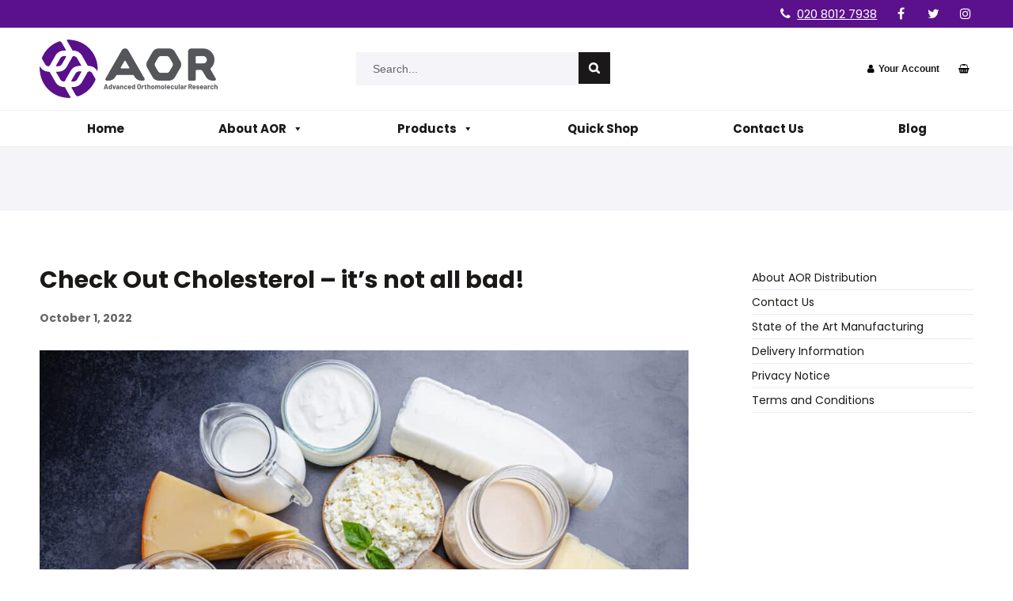

--- FILE ---
content_type: text/html; charset=UTF-8
request_url: https://www.aordistribution.co.uk/2022/10/check-out-cholesterol-its-not-all-bad/
body_size: 29242
content:
<!DOCTYPE html>
<html lang="en">
    <head><meta charset="utf-8"><script>if(navigator.userAgent.match(/MSIE|Internet Explorer/i)||navigator.userAgent.match(/Trident\/7\..*?rv:11/i)){var href=document.location.href;if(!href.match(/[?&]nowprocket/)){if(href.indexOf("?")==-1){if(href.indexOf("#")==-1){document.location.href=href+"?nowprocket=1"}else{document.location.href=href.replace("#","?nowprocket=1#")}}else{if(href.indexOf("#")==-1){document.location.href=href+"&nowprocket=1"}else{document.location.href=href.replace("#","&nowprocket=1#")}}}}</script><script>(()=>{class RocketLazyLoadScripts{constructor(){this.v="2.0.4",this.userEvents=["keydown","keyup","mousedown","mouseup","mousemove","mouseover","mouseout","touchmove","touchstart","touchend","touchcancel","wheel","click","dblclick","input"],this.attributeEvents=["onblur","onclick","oncontextmenu","ondblclick","onfocus","onmousedown","onmouseenter","onmouseleave","onmousemove","onmouseout","onmouseover","onmouseup","onmousewheel","onscroll","onsubmit"]}async t(){this.i(),this.o(),/iP(ad|hone)/.test(navigator.userAgent)&&this.h(),this.u(),this.l(this),this.m(),this.k(this),this.p(this),this._(),await Promise.all([this.R(),this.L()]),this.lastBreath=Date.now(),this.S(this),this.P(),this.D(),this.O(),this.M(),await this.C(this.delayedScripts.normal),await this.C(this.delayedScripts.defer),await this.C(this.delayedScripts.async),await this.T(),await this.F(),await this.j(),await this.A(),window.dispatchEvent(new Event("rocket-allScriptsLoaded")),this.everythingLoaded=!0,this.lastTouchEnd&&await new Promise(t=>setTimeout(t,500-Date.now()+this.lastTouchEnd)),this.I(),this.H(),this.U(),this.W()}i(){this.CSPIssue=sessionStorage.getItem("rocketCSPIssue"),document.addEventListener("securitypolicyviolation",t=>{this.CSPIssue||"script-src-elem"!==t.violatedDirective||"data"!==t.blockedURI||(this.CSPIssue=!0,sessionStorage.setItem("rocketCSPIssue",!0))},{isRocket:!0})}o(){window.addEventListener("pageshow",t=>{this.persisted=t.persisted,this.realWindowLoadedFired=!0},{isRocket:!0}),window.addEventListener("pagehide",()=>{this.onFirstUserAction=null},{isRocket:!0})}h(){let t;function e(e){t=e}window.addEventListener("touchstart",e,{isRocket:!0}),window.addEventListener("touchend",function i(o){o.changedTouches[0]&&t.changedTouches[0]&&Math.abs(o.changedTouches[0].pageX-t.changedTouches[0].pageX)<10&&Math.abs(o.changedTouches[0].pageY-t.changedTouches[0].pageY)<10&&o.timeStamp-t.timeStamp<200&&(window.removeEventListener("touchstart",e,{isRocket:!0}),window.removeEventListener("touchend",i,{isRocket:!0}),"INPUT"===o.target.tagName&&"text"===o.target.type||(o.target.dispatchEvent(new TouchEvent("touchend",{target:o.target,bubbles:!0})),o.target.dispatchEvent(new MouseEvent("mouseover",{target:o.target,bubbles:!0})),o.target.dispatchEvent(new PointerEvent("click",{target:o.target,bubbles:!0,cancelable:!0,detail:1,clientX:o.changedTouches[0].clientX,clientY:o.changedTouches[0].clientY})),event.preventDefault()))},{isRocket:!0})}q(t){this.userActionTriggered||("mousemove"!==t.type||this.firstMousemoveIgnored?"keyup"===t.type||"mouseover"===t.type||"mouseout"===t.type||(this.userActionTriggered=!0,this.onFirstUserAction&&this.onFirstUserAction()):this.firstMousemoveIgnored=!0),"click"===t.type&&t.preventDefault(),t.stopPropagation(),t.stopImmediatePropagation(),"touchstart"===this.lastEvent&&"touchend"===t.type&&(this.lastTouchEnd=Date.now()),"click"===t.type&&(this.lastTouchEnd=0),this.lastEvent=t.type,t.composedPath&&t.composedPath()[0].getRootNode()instanceof ShadowRoot&&(t.rocketTarget=t.composedPath()[0]),this.savedUserEvents.push(t)}u(){this.savedUserEvents=[],this.userEventHandler=this.q.bind(this),this.userEvents.forEach(t=>window.addEventListener(t,this.userEventHandler,{passive:!1,isRocket:!0})),document.addEventListener("visibilitychange",this.userEventHandler,{isRocket:!0})}U(){this.userEvents.forEach(t=>window.removeEventListener(t,this.userEventHandler,{passive:!1,isRocket:!0})),document.removeEventListener("visibilitychange",this.userEventHandler,{isRocket:!0}),this.savedUserEvents.forEach(t=>{(t.rocketTarget||t.target).dispatchEvent(new window[t.constructor.name](t.type,t))})}m(){const t="return false",e=Array.from(this.attributeEvents,t=>"data-rocket-"+t),i="["+this.attributeEvents.join("],[")+"]",o="[data-rocket-"+this.attributeEvents.join("],[data-rocket-")+"]",s=(e,i,o)=>{o&&o!==t&&(e.setAttribute("data-rocket-"+i,o),e["rocket"+i]=new Function("event",o),e.setAttribute(i,t))};new MutationObserver(t=>{for(const n of t)"attributes"===n.type&&(n.attributeName.startsWith("data-rocket-")||this.everythingLoaded?n.attributeName.startsWith("data-rocket-")&&this.everythingLoaded&&this.N(n.target,n.attributeName.substring(12)):s(n.target,n.attributeName,n.target.getAttribute(n.attributeName))),"childList"===n.type&&n.addedNodes.forEach(t=>{if(t.nodeType===Node.ELEMENT_NODE)if(this.everythingLoaded)for(const i of[t,...t.querySelectorAll(o)])for(const t of i.getAttributeNames())e.includes(t)&&this.N(i,t.substring(12));else for(const e of[t,...t.querySelectorAll(i)])for(const t of e.getAttributeNames())this.attributeEvents.includes(t)&&s(e,t,e.getAttribute(t))})}).observe(document,{subtree:!0,childList:!0,attributeFilter:[...this.attributeEvents,...e]})}I(){this.attributeEvents.forEach(t=>{document.querySelectorAll("[data-rocket-"+t+"]").forEach(e=>{this.N(e,t)})})}N(t,e){const i=t.getAttribute("data-rocket-"+e);i&&(t.setAttribute(e,i),t.removeAttribute("data-rocket-"+e))}k(t){Object.defineProperty(HTMLElement.prototype,"onclick",{get(){return this.rocketonclick||null},set(e){this.rocketonclick=e,this.setAttribute(t.everythingLoaded?"onclick":"data-rocket-onclick","this.rocketonclick(event)")}})}S(t){function e(e,i){let o=e[i];e[i]=null,Object.defineProperty(e,i,{get:()=>o,set(s){t.everythingLoaded?o=s:e["rocket"+i]=o=s}})}e(document,"onreadystatechange"),e(window,"onload"),e(window,"onpageshow");try{Object.defineProperty(document,"readyState",{get:()=>t.rocketReadyState,set(e){t.rocketReadyState=e},configurable:!0}),document.readyState="loading"}catch(t){console.log("WPRocket DJE readyState conflict, bypassing")}}l(t){this.originalAddEventListener=EventTarget.prototype.addEventListener,this.originalRemoveEventListener=EventTarget.prototype.removeEventListener,this.savedEventListeners=[],EventTarget.prototype.addEventListener=function(e,i,o){o&&o.isRocket||!t.B(e,this)&&!t.userEvents.includes(e)||t.B(e,this)&&!t.userActionTriggered||e.startsWith("rocket-")||t.everythingLoaded?t.originalAddEventListener.call(this,e,i,o):(t.savedEventListeners.push({target:this,remove:!1,type:e,func:i,options:o}),"mouseenter"!==e&&"mouseleave"!==e||t.originalAddEventListener.call(this,e,t.savedUserEvents.push,o))},EventTarget.prototype.removeEventListener=function(e,i,o){o&&o.isRocket||!t.B(e,this)&&!t.userEvents.includes(e)||t.B(e,this)&&!t.userActionTriggered||e.startsWith("rocket-")||t.everythingLoaded?t.originalRemoveEventListener.call(this,e,i,o):t.savedEventListeners.push({target:this,remove:!0,type:e,func:i,options:o})}}J(t,e){this.savedEventListeners=this.savedEventListeners.filter(i=>{let o=i.type,s=i.target||window;return e!==o||t!==s||(this.B(o,s)&&(i.type="rocket-"+o),this.$(i),!1)})}H(){EventTarget.prototype.addEventListener=this.originalAddEventListener,EventTarget.prototype.removeEventListener=this.originalRemoveEventListener,this.savedEventListeners.forEach(t=>this.$(t))}$(t){t.remove?this.originalRemoveEventListener.call(t.target,t.type,t.func,t.options):this.originalAddEventListener.call(t.target,t.type,t.func,t.options)}p(t){let e;function i(e){return t.everythingLoaded?e:e.split(" ").map(t=>"load"===t||t.startsWith("load.")?"rocket-jquery-load":t).join(" ")}function o(o){function s(e){const s=o.fn[e];o.fn[e]=o.fn.init.prototype[e]=function(){return this[0]===window&&t.userActionTriggered&&("string"==typeof arguments[0]||arguments[0]instanceof String?arguments[0]=i(arguments[0]):"object"==typeof arguments[0]&&Object.keys(arguments[0]).forEach(t=>{const e=arguments[0][t];delete arguments[0][t],arguments[0][i(t)]=e})),s.apply(this,arguments),this}}if(o&&o.fn&&!t.allJQueries.includes(o)){const e={DOMContentLoaded:[],"rocket-DOMContentLoaded":[]};for(const t in e)document.addEventListener(t,()=>{e[t].forEach(t=>t())},{isRocket:!0});o.fn.ready=o.fn.init.prototype.ready=function(i){function s(){parseInt(o.fn.jquery)>2?setTimeout(()=>i.bind(document)(o)):i.bind(document)(o)}return"function"==typeof i&&(t.realDomReadyFired?!t.userActionTriggered||t.fauxDomReadyFired?s():e["rocket-DOMContentLoaded"].push(s):e.DOMContentLoaded.push(s)),o([])},s("on"),s("one"),s("off"),t.allJQueries.push(o)}e=o}t.allJQueries=[],o(window.jQuery),Object.defineProperty(window,"jQuery",{get:()=>e,set(t){o(t)}})}P(){const t=new Map;document.write=document.writeln=function(e){const i=document.currentScript,o=document.createRange(),s=i.parentElement;let n=t.get(i);void 0===n&&(n=i.nextSibling,t.set(i,n));const c=document.createDocumentFragment();o.setStart(c,0),c.appendChild(o.createContextualFragment(e)),s.insertBefore(c,n)}}async R(){return new Promise(t=>{this.userActionTriggered?t():this.onFirstUserAction=t})}async L(){return new Promise(t=>{document.addEventListener("DOMContentLoaded",()=>{this.realDomReadyFired=!0,t()},{isRocket:!0})})}async j(){return this.realWindowLoadedFired?Promise.resolve():new Promise(t=>{window.addEventListener("load",t,{isRocket:!0})})}M(){this.pendingScripts=[];this.scriptsMutationObserver=new MutationObserver(t=>{for(const e of t)e.addedNodes.forEach(t=>{"SCRIPT"!==t.tagName||t.noModule||t.isWPRocket||this.pendingScripts.push({script:t,promise:new Promise(e=>{const i=()=>{const i=this.pendingScripts.findIndex(e=>e.script===t);i>=0&&this.pendingScripts.splice(i,1),e()};t.addEventListener("load",i,{isRocket:!0}),t.addEventListener("error",i,{isRocket:!0}),setTimeout(i,1e3)})})})}),this.scriptsMutationObserver.observe(document,{childList:!0,subtree:!0})}async F(){await this.X(),this.pendingScripts.length?(await this.pendingScripts[0].promise,await this.F()):this.scriptsMutationObserver.disconnect()}D(){this.delayedScripts={normal:[],async:[],defer:[]},document.querySelectorAll("script[type$=rocketlazyloadscript]").forEach(t=>{t.hasAttribute("data-rocket-src")?t.hasAttribute("async")&&!1!==t.async?this.delayedScripts.async.push(t):t.hasAttribute("defer")&&!1!==t.defer||"module"===t.getAttribute("data-rocket-type")?this.delayedScripts.defer.push(t):this.delayedScripts.normal.push(t):this.delayedScripts.normal.push(t)})}async _(){await this.L();let t=[];document.querySelectorAll("script[type$=rocketlazyloadscript][data-rocket-src]").forEach(e=>{let i=e.getAttribute("data-rocket-src");if(i&&!i.startsWith("data:")){i.startsWith("//")&&(i=location.protocol+i);try{const o=new URL(i).origin;o!==location.origin&&t.push({src:o,crossOrigin:e.crossOrigin||"module"===e.getAttribute("data-rocket-type")})}catch(t){}}}),t=[...new Map(t.map(t=>[JSON.stringify(t),t])).values()],this.Y(t,"preconnect")}async G(t){if(await this.K(),!0!==t.noModule||!("noModule"in HTMLScriptElement.prototype))return new Promise(e=>{let i;function o(){(i||t).setAttribute("data-rocket-status","executed"),e()}try{if(navigator.userAgent.includes("Firefox/")||""===navigator.vendor||this.CSPIssue)i=document.createElement("script"),[...t.attributes].forEach(t=>{let e=t.nodeName;"type"!==e&&("data-rocket-type"===e&&(e="type"),"data-rocket-src"===e&&(e="src"),i.setAttribute(e,t.nodeValue))}),t.text&&(i.text=t.text),t.nonce&&(i.nonce=t.nonce),i.hasAttribute("src")?(i.addEventListener("load",o,{isRocket:!0}),i.addEventListener("error",()=>{i.setAttribute("data-rocket-status","failed-network"),e()},{isRocket:!0}),setTimeout(()=>{i.isConnected||e()},1)):(i.text=t.text,o()),i.isWPRocket=!0,t.parentNode.replaceChild(i,t);else{const i=t.getAttribute("data-rocket-type"),s=t.getAttribute("data-rocket-src");i?(t.type=i,t.removeAttribute("data-rocket-type")):t.removeAttribute("type"),t.addEventListener("load",o,{isRocket:!0}),t.addEventListener("error",i=>{this.CSPIssue&&i.target.src.startsWith("data:")?(console.log("WPRocket: CSP fallback activated"),t.removeAttribute("src"),this.G(t).then(e)):(t.setAttribute("data-rocket-status","failed-network"),e())},{isRocket:!0}),s?(t.fetchPriority="high",t.removeAttribute("data-rocket-src"),t.src=s):t.src="data:text/javascript;base64,"+window.btoa(unescape(encodeURIComponent(t.text)))}}catch(i){t.setAttribute("data-rocket-status","failed-transform"),e()}});t.setAttribute("data-rocket-status","skipped")}async C(t){const e=t.shift();return e?(e.isConnected&&await this.G(e),this.C(t)):Promise.resolve()}O(){this.Y([...this.delayedScripts.normal,...this.delayedScripts.defer,...this.delayedScripts.async],"preload")}Y(t,e){this.trash=this.trash||[];let i=!0;var o=document.createDocumentFragment();t.forEach(t=>{const s=t.getAttribute&&t.getAttribute("data-rocket-src")||t.src;if(s&&!s.startsWith("data:")){const n=document.createElement("link");n.href=s,n.rel=e,"preconnect"!==e&&(n.as="script",n.fetchPriority=i?"high":"low"),t.getAttribute&&"module"===t.getAttribute("data-rocket-type")&&(n.crossOrigin=!0),t.crossOrigin&&(n.crossOrigin=t.crossOrigin),t.integrity&&(n.integrity=t.integrity),t.nonce&&(n.nonce=t.nonce),o.appendChild(n),this.trash.push(n),i=!1}}),document.head.appendChild(o)}W(){this.trash.forEach(t=>t.remove())}async T(){try{document.readyState="interactive"}catch(t){}this.fauxDomReadyFired=!0;try{await this.K(),this.J(document,"readystatechange"),document.dispatchEvent(new Event("rocket-readystatechange")),await this.K(),document.rocketonreadystatechange&&document.rocketonreadystatechange(),await this.K(),this.J(document,"DOMContentLoaded"),document.dispatchEvent(new Event("rocket-DOMContentLoaded")),await this.K(),this.J(window,"DOMContentLoaded"),window.dispatchEvent(new Event("rocket-DOMContentLoaded"))}catch(t){console.error(t)}}async A(){try{document.readyState="complete"}catch(t){}try{await this.K(),this.J(document,"readystatechange"),document.dispatchEvent(new Event("rocket-readystatechange")),await this.K(),document.rocketonreadystatechange&&document.rocketonreadystatechange(),await this.K(),this.J(window,"load"),window.dispatchEvent(new Event("rocket-load")),await this.K(),window.rocketonload&&window.rocketonload(),await this.K(),this.allJQueries.forEach(t=>t(window).trigger("rocket-jquery-load")),await this.K(),this.J(window,"pageshow");const t=new Event("rocket-pageshow");t.persisted=this.persisted,window.dispatchEvent(t),await this.K(),window.rocketonpageshow&&window.rocketonpageshow({persisted:this.persisted})}catch(t){console.error(t)}}async K(){Date.now()-this.lastBreath>45&&(await this.X(),this.lastBreath=Date.now())}async X(){return document.hidden?new Promise(t=>setTimeout(t)):new Promise(t=>requestAnimationFrame(t))}B(t,e){return e===document&&"readystatechange"===t||(e===document&&"DOMContentLoaded"===t||(e===window&&"DOMContentLoaded"===t||(e===window&&"load"===t||e===window&&"pageshow"===t)))}static run(){(new RocketLazyLoadScripts).t()}}RocketLazyLoadScripts.run()})();</script>
		
		<!-- Google tag (gtag.js) -->
<script type="rocketlazyloadscript" async data-rocket-src="https://www.googletagmanager.com/gtag/js?id=G-YC8NCZ5L73"></script>
<script type="rocketlazyloadscript">
  window.dataLayer = window.dataLayer || [];
  function gtag(){dataLayer.push(arguments);}
  gtag('js', new Date());

  gtag('config', 'G-YC8NCZ5L73');
</script>
		
<!-- Global site tag (gtag.js) - Google Analytics -->
<script type="rocketlazyloadscript" async data-rocket-src="https://www.googletagmanager.com/gtag/js?id=UA-144006833-1"></script>
<script type="rocketlazyloadscript">
  window.dataLayer = window.dataLayer || [];
  function gtag(){dataLayer.push(arguments);}
  gtag('js', new Date());
  gtag('config', 'UA-144006833-1');
</script>
		<!-- Global site tag (gtag.js) - Google Ads: 830437326 -->
<script type="rocketlazyloadscript" async data-rocket-src="https://www.googletagmanager.com/gtag/js?id=AW-830437326"></script>
<script type="rocketlazyloadscript">
window.dataLayer = window.dataLayer || [];
function gtag(){dataLayer.push(arguments);}
gtag('js', new Date());

gtag('config', 'AW-830437326');
</script>


        
        <meta http-equiv="X-UA-Compatible" content="IE=edge">
        <meta name="viewport" content="width=device-width, initial-scale=1, minimum-scale=1, maximum-scale=1"/>
		<meta name="norton-safeweb-site-verification" content="fk9zuhgurnkbpjdm-2belouz0hkwybmjzoqgumslozuw5mkdexcv01xy6nln7--at2alevvp-wnudts-gto5arafjyr4cip5jgxd0ggax8iqyuvrb71sd1shhqxi8mez" />

        <script type="rocketlazyloadscript" async data-rocket-src="https://js.stripe.com/v3/"></script>

        <title>Check Out Cholesterol – it’s not all bad!</title>
<link data-rocket-preload as="style" href="https://fonts.googleapis.com/css?family=Poppins%3A400%2C600%2C700%2C800&#038;display=swap" rel="preload">
<link href="https://fonts.googleapis.com/css?family=Poppins%3A400%2C600%2C700%2C800&#038;display=swap" media="print" onload="this.media=&#039;all&#039;" rel="stylesheet">
<noscript><link rel="stylesheet" href="https://fonts.googleapis.com/css?family=Poppins%3A400%2C600%2C700%2C800&#038;display=swap"></noscript>

		<!-- All in One SEO 4.9.1.1 - aioseo.com -->
	<meta name="description" content="October is National Cholesterol Awareness Month, a good time to look at your lifestyle and see how well you are doing. October is National Cholesterol Awareness Month and even if you have a healthy diet and lifestyle, it’s worth giving this important substance a few moments thought. If you focus on the media approach, you" />
	<meta name="robots" content="max-image-preview:large" />
	<meta name="author" content="Mark Bishop"/>
	<meta name="google-site-verification" content="JYPr7EJWOOj2e4tbOaepFjWerUSv4RJn8_RZ4RGcJD8" />
	<link rel="canonical" href="https://www.aordistribution.co.uk/2022/10/check-out-cholesterol-its-not-all-bad/" />
	<meta name="generator" content="All in One SEO (AIOSEO) 4.9.1.1" />
		<meta property="og:locale" content="en_US" />
		<meta property="og:site_name" content="AOR Distribution" />
		<meta property="og:type" content="article" />
		<meta property="og:title" content="Check Out Cholesterol – it’s not all bad!" />
		<meta property="og:description" content="October is National Cholesterol Awareness Month, a good time to look at your lifestyle and see how well you are doing. October is National Cholesterol Awareness Month and even if you have a healthy diet and lifestyle, it’s worth giving this important substance a few moments thought. If you focus on the media approach, you" />
		<meta property="og:url" content="https://www.aordistribution.co.uk/2022/10/check-out-cholesterol-its-not-all-bad/" />
		<meta property="fb:app_id" content="https://www.facebook.com/aordistribution/" />
		<meta property="fb:admins" content="aordistribution" />
		<meta property="og:image" content="https://www.aordistribution.co.uk/wp-content/uploads/2018/07/logo.png" />
		<meta property="og:image:secure_url" content="https://www.aordistribution.co.uk/wp-content/uploads/2018/07/logo.png" />
		<meta property="og:image:width" content="600" />
		<meta property="og:image:height" content="234" />
		<meta property="article:published_time" content="2022-10-01T05:00:06+00:00" />
		<meta property="article:modified_time" content="2022-09-29T08:36:38+00:00" />
		<meta name="twitter:card" content="summary" />
		<meta name="twitter:site" content="@aordist" />
		<meta name="twitter:title" content="Check Out Cholesterol – it’s not all bad!" />
		<meta name="twitter:description" content="October is National Cholesterol Awareness Month, a good time to look at your lifestyle and see how well you are doing. October is National Cholesterol Awareness Month and even if you have a healthy diet and lifestyle, it’s worth giving this important substance a few moments thought. If you focus on the media approach, you" />
		<meta name="twitter:image" content="https://www.aordistribution.co.uk/wp-content/uploads/2018/07/logo.png" />
		<script type="application/ld+json" class="aioseo-schema">
			{"@context":"https:\/\/schema.org","@graph":[{"@type":"Article","@id":"https:\/\/www.aordistribution.co.uk\/2022\/10\/check-out-cholesterol-its-not-all-bad\/#article","name":"Check Out Cholesterol \u2013 it\u2019s not all bad!","headline":"Check Out Cholesterol \u2013 it\u2019s not all bad!","author":{"@id":"https:\/\/www.aordistribution.co.uk\/author\/mbishop\/#author"},"publisher":{"@id":"https:\/\/www.aordistribution.co.uk\/#organization"},"image":{"@type":"ImageObject","url":"https:\/\/www.aordistribution.co.uk\/wp-content\/uploads\/2022\/09\/AdobeStock_323605562.jpg","width":1920,"height":1280,"caption":"Fresh dairy products, milk, cottage cheese, eggs, yogurt, sour cream and butter on black background, top view"},"datePublished":"2022-10-01T06:00:06+01:00","dateModified":"2022-09-29T09:36:38+01:00","inLanguage":"en-US","mainEntityOfPage":{"@id":"https:\/\/www.aordistribution.co.uk\/2022\/10\/check-out-cholesterol-its-not-all-bad\/#webpage"},"isPartOf":{"@id":"https:\/\/www.aordistribution.co.uk\/2022\/10\/check-out-cholesterol-its-not-all-bad\/#webpage"},"articleSection":"General"},{"@type":"BreadcrumbList","@id":"https:\/\/www.aordistribution.co.uk\/2022\/10\/check-out-cholesterol-its-not-all-bad\/#breadcrumblist","itemListElement":[{"@type":"ListItem","@id":"https:\/\/www.aordistribution.co.uk#listItem","position":1,"name":"Home","item":"https:\/\/www.aordistribution.co.uk","nextItem":{"@type":"ListItem","@id":"https:\/\/www.aordistribution.co.uk\/category\/general\/#listItem","name":"General"}},{"@type":"ListItem","@id":"https:\/\/www.aordistribution.co.uk\/category\/general\/#listItem","position":2,"name":"General","item":"https:\/\/www.aordistribution.co.uk\/category\/general\/","nextItem":{"@type":"ListItem","@id":"https:\/\/www.aordistribution.co.uk\/2022\/10\/check-out-cholesterol-its-not-all-bad\/#listItem","name":"Check Out Cholesterol \u2013 it\u2019s not all bad!"},"previousItem":{"@type":"ListItem","@id":"https:\/\/www.aordistribution.co.uk#listItem","name":"Home"}},{"@type":"ListItem","@id":"https:\/\/www.aordistribution.co.uk\/2022\/10\/check-out-cholesterol-its-not-all-bad\/#listItem","position":3,"name":"Check Out Cholesterol \u2013 it\u2019s not all bad!","previousItem":{"@type":"ListItem","@id":"https:\/\/www.aordistribution.co.uk\/category\/general\/#listItem","name":"General"}}]},{"@type":"Organization","@id":"https:\/\/www.aordistribution.co.uk\/#organization","name":"AOR Distribution","description":"North American Nutritional Supplement Supplier","url":"https:\/\/www.aordistribution.co.uk\/","logo":{"@type":"ImageObject","url":"https:\/\/www.aordistribution.co.uk\/wp-content\/uploads\/2019\/07\/AOR-logo-2019.png","@id":"https:\/\/www.aordistribution.co.uk\/2022\/10\/check-out-cholesterol-its-not-all-bad\/#organizationLogo","width":450,"height":147},"image":{"@id":"https:\/\/www.aordistribution.co.uk\/2022\/10\/check-out-cholesterol-its-not-all-bad\/#organizationLogo"}},{"@type":"Person","@id":"https:\/\/www.aordistribution.co.uk\/author\/mbishop\/#author","url":"https:\/\/www.aordistribution.co.uk\/author\/mbishop\/","name":"Mark Bishop","image":{"@type":"ImageObject","@id":"https:\/\/www.aordistribution.co.uk\/2022\/10\/check-out-cholesterol-its-not-all-bad\/#authorImage","url":"https:\/\/secure.gravatar.com\/avatar\/deeeaac88aee8aee5cfab29828bf8905d066c961ab6b0f108bcba72df8592f9f?s=96&d=mm&r=g","width":96,"height":96,"caption":"Mark Bishop"}},{"@type":"WebPage","@id":"https:\/\/www.aordistribution.co.uk\/2022\/10\/check-out-cholesterol-its-not-all-bad\/#webpage","url":"https:\/\/www.aordistribution.co.uk\/2022\/10\/check-out-cholesterol-its-not-all-bad\/","name":"Check Out Cholesterol \u2013 it\u2019s not all bad!","description":"October is National Cholesterol Awareness Month, a good time to look at your lifestyle and see how well you are doing. October is National Cholesterol Awareness Month and even if you have a healthy diet and lifestyle, it\u2019s worth giving this important substance a few moments thought. If you focus on the media approach, you","inLanguage":"en-US","isPartOf":{"@id":"https:\/\/www.aordistribution.co.uk\/#website"},"author":{"@id":"https:\/\/www.aordistribution.co.uk\/author\/mbishop\/#author"},"creator":{"@id":"https:\/\/www.aordistribution.co.uk\/author\/mbishop\/#author"},"image":{"@type":"ImageObject","url":"https:\/\/www.aordistribution.co.uk\/wp-content\/uploads\/2022\/09\/AdobeStock_323605562.jpg","@id":"https:\/\/www.aordistribution.co.uk\/2022\/10\/check-out-cholesterol-its-not-all-bad\/#mainImage","width":1920,"height":1280,"caption":"Fresh dairy products, milk, cottage cheese, eggs, yogurt, sour cream and butter on black background, top view"},"primaryImageOfPage":{"@id":"https:\/\/www.aordistribution.co.uk\/2022\/10\/check-out-cholesterol-its-not-all-bad\/#mainImage"},"datePublished":"2022-10-01T06:00:06+01:00","dateModified":"2022-09-29T09:36:38+01:00"},{"@type":"WebSite","@id":"https:\/\/www.aordistribution.co.uk\/#website","url":"https:\/\/www.aordistribution.co.uk\/","name":"AOR Distribution","description":"North American Nutritional Supplement Supplier","inLanguage":"en-US","publisher":{"@id":"https:\/\/www.aordistribution.co.uk\/#organization"}}]}
		</script>
		<!-- All in One SEO -->

<script type="rocketlazyloadscript" data-rocket-type="text/javascript">function rgmkInitGoogleMaps(){window.rgmkGoogleMapsCallback=true;try{jQuery(document).trigger("rgmkGoogleMapsLoad")}catch(err){}}</script><link rel='dns-prefetch' href='//cdnjs.cloudflare.com' />
<link rel='dns-prefetch' href='//maxcdn.bootstrapcdn.com' />
<link rel='dns-prefetch' href='//fonts.googleapis.com' />
<link href='https://fonts.gstatic.com' crossorigin rel='preconnect' />
<link rel="alternate" type="application/rss+xml" title="AOR Distribution &raquo; Check Out Cholesterol – it’s not all bad! Comments Feed" href="https://www.aordistribution.co.uk/2022/10/check-out-cholesterol-its-not-all-bad/feed/" />
<link rel="alternate" title="oEmbed (JSON)" type="application/json+oembed" href="https://www.aordistribution.co.uk/wp-json/oembed/1.0/embed?url=https%3A%2F%2Fwww.aordistribution.co.uk%2F2022%2F10%2Fcheck-out-cholesterol-its-not-all-bad%2F" />
<link rel="alternate" title="oEmbed (XML)" type="text/xml+oembed" href="https://www.aordistribution.co.uk/wp-json/oembed/1.0/embed?url=https%3A%2F%2Fwww.aordistribution.co.uk%2F2022%2F10%2Fcheck-out-cholesterol-its-not-all-bad%2F&#038;format=xml" />
<style id='wp-img-auto-sizes-contain-inline-css' type='text/css'>
img:is([sizes=auto i],[sizes^="auto," i]){contain-intrinsic-size:3000px 1500px}
/*# sourceURL=wp-img-auto-sizes-contain-inline-css */
</style>
<style id='wp-emoji-styles-inline-css' type='text/css'>

	img.wp-smiley, img.emoji {
		display: inline !important;
		border: none !important;
		box-shadow: none !important;
		height: 1em !important;
		width: 1em !important;
		margin: 0 0.07em !important;
		vertical-align: -0.1em !important;
		background: none !important;
		padding: 0 !important;
	}
/*# sourceURL=wp-emoji-styles-inline-css */
</style>
<style id='wp-block-library-inline-css' type='text/css'>
:root{--wp-block-synced-color:#7a00df;--wp-block-synced-color--rgb:122,0,223;--wp-bound-block-color:var(--wp-block-synced-color);--wp-editor-canvas-background:#ddd;--wp-admin-theme-color:#007cba;--wp-admin-theme-color--rgb:0,124,186;--wp-admin-theme-color-darker-10:#006ba1;--wp-admin-theme-color-darker-10--rgb:0,107,160.5;--wp-admin-theme-color-darker-20:#005a87;--wp-admin-theme-color-darker-20--rgb:0,90,135;--wp-admin-border-width-focus:2px}@media (min-resolution:192dpi){:root{--wp-admin-border-width-focus:1.5px}}.wp-element-button{cursor:pointer}:root .has-very-light-gray-background-color{background-color:#eee}:root .has-very-dark-gray-background-color{background-color:#313131}:root .has-very-light-gray-color{color:#eee}:root .has-very-dark-gray-color{color:#313131}:root .has-vivid-green-cyan-to-vivid-cyan-blue-gradient-background{background:linear-gradient(135deg,#00d084,#0693e3)}:root .has-purple-crush-gradient-background{background:linear-gradient(135deg,#34e2e4,#4721fb 50%,#ab1dfe)}:root .has-hazy-dawn-gradient-background{background:linear-gradient(135deg,#faaca8,#dad0ec)}:root .has-subdued-olive-gradient-background{background:linear-gradient(135deg,#fafae1,#67a671)}:root .has-atomic-cream-gradient-background{background:linear-gradient(135deg,#fdd79a,#004a59)}:root .has-nightshade-gradient-background{background:linear-gradient(135deg,#330968,#31cdcf)}:root .has-midnight-gradient-background{background:linear-gradient(135deg,#020381,#2874fc)}:root{--wp--preset--font-size--normal:16px;--wp--preset--font-size--huge:42px}.has-regular-font-size{font-size:1em}.has-larger-font-size{font-size:2.625em}.has-normal-font-size{font-size:var(--wp--preset--font-size--normal)}.has-huge-font-size{font-size:var(--wp--preset--font-size--huge)}.has-text-align-center{text-align:center}.has-text-align-left{text-align:left}.has-text-align-right{text-align:right}.has-fit-text{white-space:nowrap!important}#end-resizable-editor-section{display:none}.aligncenter{clear:both}.items-justified-left{justify-content:flex-start}.items-justified-center{justify-content:center}.items-justified-right{justify-content:flex-end}.items-justified-space-between{justify-content:space-between}.screen-reader-text{border:0;clip-path:inset(50%);height:1px;margin:-1px;overflow:hidden;padding:0;position:absolute;width:1px;word-wrap:normal!important}.screen-reader-text:focus{background-color:#ddd;clip-path:none;color:#444;display:block;font-size:1em;height:auto;left:5px;line-height:normal;padding:15px 23px 14px;text-decoration:none;top:5px;width:auto;z-index:100000}html :where(.has-border-color){border-style:solid}html :where([style*=border-top-color]){border-top-style:solid}html :where([style*=border-right-color]){border-right-style:solid}html :where([style*=border-bottom-color]){border-bottom-style:solid}html :where([style*=border-left-color]){border-left-style:solid}html :where([style*=border-width]){border-style:solid}html :where([style*=border-top-width]){border-top-style:solid}html :where([style*=border-right-width]){border-right-style:solid}html :where([style*=border-bottom-width]){border-bottom-style:solid}html :where([style*=border-left-width]){border-left-style:solid}html :where(img[class*=wp-image-]){height:auto;max-width:100%}:where(figure){margin:0 0 1em}html :where(.is-position-sticky){--wp-admin--admin-bar--position-offset:var(--wp-admin--admin-bar--height,0px)}@media screen and (max-width:600px){html :where(.is-position-sticky){--wp-admin--admin-bar--position-offset:0px}}

/*# sourceURL=wp-block-library-inline-css */
</style><style id='global-styles-inline-css' type='text/css'>
:root{--wp--preset--aspect-ratio--square: 1;--wp--preset--aspect-ratio--4-3: 4/3;--wp--preset--aspect-ratio--3-4: 3/4;--wp--preset--aspect-ratio--3-2: 3/2;--wp--preset--aspect-ratio--2-3: 2/3;--wp--preset--aspect-ratio--16-9: 16/9;--wp--preset--aspect-ratio--9-16: 9/16;--wp--preset--color--black: #000000;--wp--preset--color--cyan-bluish-gray: #abb8c3;--wp--preset--color--white: #ffffff;--wp--preset--color--pale-pink: #f78da7;--wp--preset--color--vivid-red: #cf2e2e;--wp--preset--color--luminous-vivid-orange: #ff6900;--wp--preset--color--luminous-vivid-amber: #fcb900;--wp--preset--color--light-green-cyan: #7bdcb5;--wp--preset--color--vivid-green-cyan: #00d084;--wp--preset--color--pale-cyan-blue: #8ed1fc;--wp--preset--color--vivid-cyan-blue: #0693e3;--wp--preset--color--vivid-purple: #9b51e0;--wp--preset--gradient--vivid-cyan-blue-to-vivid-purple: linear-gradient(135deg,rgb(6,147,227) 0%,rgb(155,81,224) 100%);--wp--preset--gradient--light-green-cyan-to-vivid-green-cyan: linear-gradient(135deg,rgb(122,220,180) 0%,rgb(0,208,130) 100%);--wp--preset--gradient--luminous-vivid-amber-to-luminous-vivid-orange: linear-gradient(135deg,rgb(252,185,0) 0%,rgb(255,105,0) 100%);--wp--preset--gradient--luminous-vivid-orange-to-vivid-red: linear-gradient(135deg,rgb(255,105,0) 0%,rgb(207,46,46) 100%);--wp--preset--gradient--very-light-gray-to-cyan-bluish-gray: linear-gradient(135deg,rgb(238,238,238) 0%,rgb(169,184,195) 100%);--wp--preset--gradient--cool-to-warm-spectrum: linear-gradient(135deg,rgb(74,234,220) 0%,rgb(151,120,209) 20%,rgb(207,42,186) 40%,rgb(238,44,130) 60%,rgb(251,105,98) 80%,rgb(254,248,76) 100%);--wp--preset--gradient--blush-light-purple: linear-gradient(135deg,rgb(255,206,236) 0%,rgb(152,150,240) 100%);--wp--preset--gradient--blush-bordeaux: linear-gradient(135deg,rgb(254,205,165) 0%,rgb(254,45,45) 50%,rgb(107,0,62) 100%);--wp--preset--gradient--luminous-dusk: linear-gradient(135deg,rgb(255,203,112) 0%,rgb(199,81,192) 50%,rgb(65,88,208) 100%);--wp--preset--gradient--pale-ocean: linear-gradient(135deg,rgb(255,245,203) 0%,rgb(182,227,212) 50%,rgb(51,167,181) 100%);--wp--preset--gradient--electric-grass: linear-gradient(135deg,rgb(202,248,128) 0%,rgb(113,206,126) 100%);--wp--preset--gradient--midnight: linear-gradient(135deg,rgb(2,3,129) 0%,rgb(40,116,252) 100%);--wp--preset--font-size--small: 13px;--wp--preset--font-size--medium: 20px;--wp--preset--font-size--large: 36px;--wp--preset--font-size--x-large: 42px;--wp--preset--spacing--20: 0.44rem;--wp--preset--spacing--30: 0.67rem;--wp--preset--spacing--40: 1rem;--wp--preset--spacing--50: 1.5rem;--wp--preset--spacing--60: 2.25rem;--wp--preset--spacing--70: 3.38rem;--wp--preset--spacing--80: 5.06rem;--wp--preset--shadow--natural: 6px 6px 9px rgba(0, 0, 0, 0.2);--wp--preset--shadow--deep: 12px 12px 50px rgba(0, 0, 0, 0.4);--wp--preset--shadow--sharp: 6px 6px 0px rgba(0, 0, 0, 0.2);--wp--preset--shadow--outlined: 6px 6px 0px -3px rgb(255, 255, 255), 6px 6px rgb(0, 0, 0);--wp--preset--shadow--crisp: 6px 6px 0px rgb(0, 0, 0);}:where(.is-layout-flex){gap: 0.5em;}:where(.is-layout-grid){gap: 0.5em;}body .is-layout-flex{display: flex;}.is-layout-flex{flex-wrap: wrap;align-items: center;}.is-layout-flex > :is(*, div){margin: 0;}body .is-layout-grid{display: grid;}.is-layout-grid > :is(*, div){margin: 0;}:where(.wp-block-columns.is-layout-flex){gap: 2em;}:where(.wp-block-columns.is-layout-grid){gap: 2em;}:where(.wp-block-post-template.is-layout-flex){gap: 1.25em;}:where(.wp-block-post-template.is-layout-grid){gap: 1.25em;}.has-black-color{color: var(--wp--preset--color--black) !important;}.has-cyan-bluish-gray-color{color: var(--wp--preset--color--cyan-bluish-gray) !important;}.has-white-color{color: var(--wp--preset--color--white) !important;}.has-pale-pink-color{color: var(--wp--preset--color--pale-pink) !important;}.has-vivid-red-color{color: var(--wp--preset--color--vivid-red) !important;}.has-luminous-vivid-orange-color{color: var(--wp--preset--color--luminous-vivid-orange) !important;}.has-luminous-vivid-amber-color{color: var(--wp--preset--color--luminous-vivid-amber) !important;}.has-light-green-cyan-color{color: var(--wp--preset--color--light-green-cyan) !important;}.has-vivid-green-cyan-color{color: var(--wp--preset--color--vivid-green-cyan) !important;}.has-pale-cyan-blue-color{color: var(--wp--preset--color--pale-cyan-blue) !important;}.has-vivid-cyan-blue-color{color: var(--wp--preset--color--vivid-cyan-blue) !important;}.has-vivid-purple-color{color: var(--wp--preset--color--vivid-purple) !important;}.has-black-background-color{background-color: var(--wp--preset--color--black) !important;}.has-cyan-bluish-gray-background-color{background-color: var(--wp--preset--color--cyan-bluish-gray) !important;}.has-white-background-color{background-color: var(--wp--preset--color--white) !important;}.has-pale-pink-background-color{background-color: var(--wp--preset--color--pale-pink) !important;}.has-vivid-red-background-color{background-color: var(--wp--preset--color--vivid-red) !important;}.has-luminous-vivid-orange-background-color{background-color: var(--wp--preset--color--luminous-vivid-orange) !important;}.has-luminous-vivid-amber-background-color{background-color: var(--wp--preset--color--luminous-vivid-amber) !important;}.has-light-green-cyan-background-color{background-color: var(--wp--preset--color--light-green-cyan) !important;}.has-vivid-green-cyan-background-color{background-color: var(--wp--preset--color--vivid-green-cyan) !important;}.has-pale-cyan-blue-background-color{background-color: var(--wp--preset--color--pale-cyan-blue) !important;}.has-vivid-cyan-blue-background-color{background-color: var(--wp--preset--color--vivid-cyan-blue) !important;}.has-vivid-purple-background-color{background-color: var(--wp--preset--color--vivid-purple) !important;}.has-black-border-color{border-color: var(--wp--preset--color--black) !important;}.has-cyan-bluish-gray-border-color{border-color: var(--wp--preset--color--cyan-bluish-gray) !important;}.has-white-border-color{border-color: var(--wp--preset--color--white) !important;}.has-pale-pink-border-color{border-color: var(--wp--preset--color--pale-pink) !important;}.has-vivid-red-border-color{border-color: var(--wp--preset--color--vivid-red) !important;}.has-luminous-vivid-orange-border-color{border-color: var(--wp--preset--color--luminous-vivid-orange) !important;}.has-luminous-vivid-amber-border-color{border-color: var(--wp--preset--color--luminous-vivid-amber) !important;}.has-light-green-cyan-border-color{border-color: var(--wp--preset--color--light-green-cyan) !important;}.has-vivid-green-cyan-border-color{border-color: var(--wp--preset--color--vivid-green-cyan) !important;}.has-pale-cyan-blue-border-color{border-color: var(--wp--preset--color--pale-cyan-blue) !important;}.has-vivid-cyan-blue-border-color{border-color: var(--wp--preset--color--vivid-cyan-blue) !important;}.has-vivid-purple-border-color{border-color: var(--wp--preset--color--vivid-purple) !important;}.has-vivid-cyan-blue-to-vivid-purple-gradient-background{background: var(--wp--preset--gradient--vivid-cyan-blue-to-vivid-purple) !important;}.has-light-green-cyan-to-vivid-green-cyan-gradient-background{background: var(--wp--preset--gradient--light-green-cyan-to-vivid-green-cyan) !important;}.has-luminous-vivid-amber-to-luminous-vivid-orange-gradient-background{background: var(--wp--preset--gradient--luminous-vivid-amber-to-luminous-vivid-orange) !important;}.has-luminous-vivid-orange-to-vivid-red-gradient-background{background: var(--wp--preset--gradient--luminous-vivid-orange-to-vivid-red) !important;}.has-very-light-gray-to-cyan-bluish-gray-gradient-background{background: var(--wp--preset--gradient--very-light-gray-to-cyan-bluish-gray) !important;}.has-cool-to-warm-spectrum-gradient-background{background: var(--wp--preset--gradient--cool-to-warm-spectrum) !important;}.has-blush-light-purple-gradient-background{background: var(--wp--preset--gradient--blush-light-purple) !important;}.has-blush-bordeaux-gradient-background{background: var(--wp--preset--gradient--blush-bordeaux) !important;}.has-luminous-dusk-gradient-background{background: var(--wp--preset--gradient--luminous-dusk) !important;}.has-pale-ocean-gradient-background{background: var(--wp--preset--gradient--pale-ocean) !important;}.has-electric-grass-gradient-background{background: var(--wp--preset--gradient--electric-grass) !important;}.has-midnight-gradient-background{background: var(--wp--preset--gradient--midnight) !important;}.has-small-font-size{font-size: var(--wp--preset--font-size--small) !important;}.has-medium-font-size{font-size: var(--wp--preset--font-size--medium) !important;}.has-large-font-size{font-size: var(--wp--preset--font-size--large) !important;}.has-x-large-font-size{font-size: var(--wp--preset--font-size--x-large) !important;}
/*# sourceURL=global-styles-inline-css */
</style>

<style id='classic-theme-styles-inline-css' type='text/css'>
/*! This file is auto-generated */
.wp-block-button__link{color:#fff;background-color:#32373c;border-radius:9999px;box-shadow:none;text-decoration:none;padding:calc(.667em + 2px) calc(1.333em + 2px);font-size:1.125em}.wp-block-file__button{background:#32373c;color:#fff;text-decoration:none}
/*# sourceURL=/wp-includes/css/classic-themes.min.css */
</style>
<link data-minify="1" rel='stylesheet' id='cpsh-shortcodes-css' href='https://www.aordistribution.co.uk/wp-content/cache/min/1/wp-content/plugins/column-shortcodes/assets/css/shortcodes.css?ver=1765276960' type='text/css' media='all' />
<link data-minify="1" rel='stylesheet' id='cookie-law-info-css' href='https://www.aordistribution.co.uk/wp-content/cache/min/1/wp-content/plugins/cookie-law-info/legacy/public/css/cookie-law-info-public.css?ver=1765276960' type='text/css' media='all' />
<link data-minify="1" rel='stylesheet' id='cookie-law-info-gdpr-css' href='https://www.aordistribution.co.uk/wp-content/cache/min/1/wp-content/plugins/cookie-law-info/legacy/public/css/cookie-law-info-gdpr.css?ver=1765276960' type='text/css' media='all' />
<link data-minify="1" rel='stylesheet' id='responsive-video-light-css' href='https://www.aordistribution.co.uk/wp-content/cache/min/1/wp-content/plugins/responsive-video-light/css/responsive-videos.css?ver=1765276960' type='text/css' media='all' />
<link data-minify="1" rel='stylesheet' id='SFSIPLUSmainCss-css' href='https://www.aordistribution.co.uk/wp-content/cache/min/1/wp-content/plugins/ultimate-social-media-plus/css/sfsi-style.css?ver=1765276960' type='text/css' media='all' />
<link data-minify="1" rel='stylesheet' id='megamenu-css' href='https://www.aordistribution.co.uk/wp-content/cache/min/1/wp-content/uploads/maxmegamenu/style.css?ver=1765276960' type='text/css' media='all' />
<link data-minify="1" rel='stylesheet' id='dashicons-css' href='https://www.aordistribution.co.uk/wp-content/cache/min/1/wp-includes/css/dashicons.min.css?ver=1765276960' type='text/css' media='all' />
<link data-minify="1" rel='stylesheet' id='megamenu-genericons-css' href='https://www.aordistribution.co.uk/wp-content/cache/min/1/wp-content/plugins/megamenu-pro/icons/genericons/genericons/genericons.css?ver=1765276960' type='text/css' media='all' />
<link data-minify="1" rel='stylesheet' id='megamenu-fontawesome6-css' href='https://www.aordistribution.co.uk/wp-content/cache/min/1/wp-content/plugins/megamenu-pro/icons/fontawesome6/css/all.min.css?ver=1765276960' type='text/css' media='all' />
<link data-minify="1" crossorigin="anonymous" rel='stylesheet' id='fontawesome-css' href='https://www.aordistribution.co.uk/wp-content/cache/min/1/font-awesome/4.7.0/css/font-awesome.min.css?ver=1765276960' type='text/css' media='all' />

<link data-minify="1" rel='stylesheet' id='meon-css-1-css' href='https://www.aordistribution.co.uk/wp-content/cache/min/1/wp-content/themes/aor/css/normalize.css?ver=1765276960' type='text/css' media='all' />
<link data-minify="1" rel='stylesheet' id='meon-css-2-css' href='https://www.aordistribution.co.uk/wp-content/cache/min/1/wp-content/themes/aor/css/unsemantic-grid-responsive-tablet.css?ver=1765276960' type='text/css' media='all' />
<link data-minify="1" rel='stylesheet' id='meon-style-css' href='https://www.aordistribution.co.uk/wp-content/cache/min/1/wp-content/themes/aor/style.css?ver=1765276960' type='text/css' media='all' />
<script type="text/javascript" src="https://www.aordistribution.co.uk/wp-includes/js/jquery/jquery.min.js?ver=3.7.1" id="jquery-core-js"></script>
<script type="text/javascript" src="https://www.aordistribution.co.uk/wp-includes/js/jquery/jquery-migrate.min.js?ver=3.4.1" id="jquery-migrate-js"></script>
<script type="text/javascript" id="cookie-law-info-js-extra">
/* <![CDATA[ */
var Cli_Data = {"nn_cookie_ids":[],"cookielist":[],"non_necessary_cookies":[],"ccpaEnabled":"","ccpaRegionBased":"","ccpaBarEnabled":"","strictlyEnabled":["necessary","obligatoire"],"ccpaType":"gdpr","js_blocking":"","custom_integration":"","triggerDomRefresh":"","secure_cookies":""};
var cli_cookiebar_settings = {"animate_speed_hide":"500","animate_speed_show":"500","background":"#000000","border":"#b1a6a6c2","border_on":"","button_1_button_colour":"#61a229","button_1_button_hover":"#4e8221","button_1_link_colour":"#fff","button_1_as_button":"1","button_1_new_win":"","button_2_button_colour":"#333","button_2_button_hover":"#292929","button_2_link_colour":"#444","button_2_as_button":"","button_2_hidebar":"","button_3_button_colour":"#dedfe0","button_3_button_hover":"#b2b2b3","button_3_link_colour":"#333333","button_3_as_button":"1","button_3_new_win":"","button_4_button_colour":"#dedfe0","button_4_button_hover":"#b2b2b3","button_4_link_colour":"#333333","button_4_as_button":"1","button_7_button_colour":"#61a229","button_7_button_hover":"#4e8221","button_7_link_colour":"#fff","button_7_as_button":"1","button_7_new_win":"","font_family":"inherit","header_fix":"","notify_animate_hide":"1","notify_animate_show":"","notify_div_id":"#cookie-law-info-bar","notify_position_horizontal":"right","notify_position_vertical":"bottom","scroll_close":"","scroll_close_reload":"","accept_close_reload":"","reject_close_reload":"","showagain_tab":"1","showagain_background":"#fff","showagain_border":"#000","showagain_div_id":"#cookie-law-info-again","showagain_x_position":"100px","text":"#ffffff","show_once_yn":"","show_once":"10000","logging_on":"","as_popup":"","popup_overlay":"1","bar_heading_text":"","cookie_bar_as":"banner","popup_showagain_position":"bottom-right","widget_position":"left"};
var log_object = {"ajax_url":"https://www.aordistribution.co.uk/wp-admin/admin-ajax.php"};
//# sourceURL=cookie-law-info-js-extra
/* ]]> */
</script>
<script type="rocketlazyloadscript" data-minify="1" data-rocket-type="text/javascript" data-rocket-src="https://www.aordistribution.co.uk/wp-content/cache/min/1/wp-content/plugins/cookie-law-info/legacy/public/js/cookie-law-info-public.js?ver=1765276960" id="cookie-law-info-js" data-rocket-defer defer></script>
<script type="rocketlazyloadscript" data-rocket-type="text/javascript" data-rocket-src="//www.aordistribution.co.uk/wp-content/plugins/revslider/sr6/assets/js/rbtools.min.js?ver=6.7.38" async id="tp-tools-js"></script>
<script type="rocketlazyloadscript" data-rocket-type="text/javascript" data-rocket-src="//www.aordistribution.co.uk/wp-content/plugins/revslider/sr6/assets/js/rs6.min.js?ver=6.7.38" async id="revmin-js"></script>
<script type="rocketlazyloadscript" data-minify="1" data-rocket-type="text/javascript" data-rocket-src="https://www.aordistribution.co.uk/wp-content/cache/min/1/ajax/libs/modernizr/2.6.2/modernizr.min.js?ver=1765276960" id="meon-modern-js" data-rocket-defer defer></script>
<script type="rocketlazyloadscript" data-minify="1" data-rocket-type="text/javascript" data-rocket-src="https://www.aordistribution.co.uk/wp-content/cache/min/1/wp-content/themes/aor/js/common.js?ver=1765276960" id="meon-common-js" data-rocket-defer defer></script>
<link rel="https://api.w.org/" href="https://www.aordistribution.co.uk/wp-json/" /><link rel="alternate" title="JSON" type="application/json" href="https://www.aordistribution.co.uk/wp-json/wp/v2/posts/1511" /><link rel="EditURI" type="application/rsd+xml" title="RSD" href="https://www.aordistribution.co.uk/xmlrpc.php?rsd" />
<meta name="generator" content="WordPress 6.9" />
<link rel='shortlink' href='https://www.aordistribution.co.uk/?p=1511' />
<script type="rocketlazyloadscript" data-rocket-type="text/javascript">var ajaxurl = "https://www.aordistribution.co.uk/wp-admin/admin-ajax.php";</script>	<script type="rocketlazyloadscript">
		window.addEventListener("sfsi_plus_functions_loaded", function() {
			var body = document.getElementsByTagName('body')[0];
			// console.log(body);
			body.classList.add("sfsi_plus_3.53");
		})
		// window.addEventListener('sfsi_plus_functions_loaded',function(e) {
		// 	jQuery("body").addClass("sfsi_plus_3.53")
		// });
		jQuery(document).ready(function(e) {
			jQuery("body").addClass("sfsi_plus_3.53")
		});

		function sfsi_plus_processfurther(ref) {
			var feed_id = '[base64]';
			var feedtype = 8;
			var email = jQuery(ref).find('input[name="email"]').val();
			var filter = /^(([^<>()[\]\\.,;:\s@\"]+(\.[^<>()[\]\\.,;:\s@\"]+)*)|(\".+\"))@((\[[0-9]{1,3}\.[0-9]{1,3}\.[0-9]{1,3}\.[0-9]{1,3}\])|(([a-zA-Z\-0-9]+\.)+[a-zA-Z]{2,}))$/;
			if ((email != "Enter your email") && (filter.test(email))) {
				if (feedtype == "8") {
					var url = "https://api.follow.it/subscription-form/" + feed_id + "/" + feedtype;
					window.open(url, "popupwindow", "scrollbars=yes,width=1080,height=760");
					return true;
				}
			} else {
				alert("Please enter email address");
				jQuery(ref).find('input[name="email"]').focus();
				return false;
			}
		}
	</script>
	<style>
		.sfsi_plus_subscribe_Popinner {
			width: 100% !important;
			height: auto !important;
			border: 1px solid #b5b5b5 !important;
			padding: 18px 0px !important;
			background-color: #ffffff !important;
		}

		.sfsi_plus_subscribe_Popinner form {
			margin: 0 20px !important;
		}

		.sfsi_plus_subscribe_Popinner h5 {
			font-family: Helvetica,Arial,sans-serif !important;

			font-weight: bold !important;
			color: #000000 !important;
			font-size: 16px !important;
			text-align: center !important;
			margin: 0 0 10px !important;
			padding: 0 !important;
		}

		.sfsi_plus_subscription_form_field {
			margin: 5px 0 !important;
			width: 100% !important;
			display: inline-flex;
			display: -webkit-inline-flex;
		}

		.sfsi_plus_subscription_form_field input {
			width: 100% !important;
			padding: 10px 0px !important;
		}

		.sfsi_plus_subscribe_Popinner input[type=email] {
			font-family: Helvetica,Arial,sans-serif !important;

			font-style: normal !important;
			color:  !important;
			font-size: 14px !important;
			text-align: center !important;
		}

		.sfsi_plus_subscribe_Popinner input[type=email]::-webkit-input-placeholder {
			font-family: Helvetica,Arial,sans-serif !important;

			font-style: normal !important;
			color:  !important;
			font-size: 14px !important;
			text-align: center !important;
		}

		.sfsi_plus_subscribe_Popinner input[type=email]:-moz-placeholder {
			/* Firefox 18- */
			font-family: Helvetica,Arial,sans-serif !important;

			font-style: normal !important;
			color:  !important;
			font-size: 14px !important;
			text-align: center !important;
		}

		.sfsi_plus_subscribe_Popinner input[type=email]::-moz-placeholder {
			/* Firefox 19+ */
			font-family: Helvetica,Arial,sans-serif !important;

			font-style: normal !important;
			color:  !important;
			font-size: 14px !important;
			text-align: center !important;
		}

		.sfsi_plus_subscribe_Popinner input[type=email]:-ms-input-placeholder {
			font-family: Helvetica,Arial,sans-serif !important;

			font-style: normal !important;
			color:  !important;
			font-size: 14px !important;
			text-align: center !important;
		}

		.sfsi_plus_subscribe_Popinner input[type=submit] {
			font-family: Helvetica,Arial,sans-serif !important;

			font-weight: bold !important;
			color: #000000 !important;
			font-size: 16px !important;
			text-align: center !important;
			background-color: #dedede !important;
		}
	</style>
	<meta name="follow.[base64]" content="z5dN6PqRrKyvxzwYrCXU"/><style type="text/css">.recentcomments a{display:inline !important;padding:0 !important;margin:0 !important;}</style><link rel="amphtml" href="https://www.aordistribution.co.uk/2022/10/check-out-cholesterol-its-not-all-bad/amp/"><meta name="generator" content="Powered by Slider Revolution 6.7.38 - responsive, Mobile-Friendly Slider Plugin for WordPress with comfortable drag and drop interface." />
<link rel="icon" href="https://www.aordistribution.co.uk/wp-content/uploads/2019/07/cropped-AOR-logo-2019-32x32.png" sizes="32x32" />
<link rel="icon" href="https://www.aordistribution.co.uk/wp-content/uploads/2019/07/cropped-AOR-logo-2019-192x192.png" sizes="192x192" />
<link rel="apple-touch-icon" href="https://www.aordistribution.co.uk/wp-content/uploads/2019/07/cropped-AOR-logo-2019-180x180.png" />
<meta name="msapplication-TileImage" content="https://www.aordistribution.co.uk/wp-content/uploads/2019/07/cropped-AOR-logo-2019-270x270.png" />
<script>function setREVStartSize(e){
			//window.requestAnimationFrame(function() {
				window.RSIW = window.RSIW===undefined ? window.innerWidth : window.RSIW;
				window.RSIH = window.RSIH===undefined ? window.innerHeight : window.RSIH;
				try {
					var pw = document.getElementById(e.c).parentNode.offsetWidth,
						newh;
					pw = pw===0 || isNaN(pw) || (e.l=="fullwidth" || e.layout=="fullwidth") ? window.RSIW : pw;
					e.tabw = e.tabw===undefined ? 0 : parseInt(e.tabw);
					e.thumbw = e.thumbw===undefined ? 0 : parseInt(e.thumbw);
					e.tabh = e.tabh===undefined ? 0 : parseInt(e.tabh);
					e.thumbh = e.thumbh===undefined ? 0 : parseInt(e.thumbh);
					e.tabhide = e.tabhide===undefined ? 0 : parseInt(e.tabhide);
					e.thumbhide = e.thumbhide===undefined ? 0 : parseInt(e.thumbhide);
					e.mh = e.mh===undefined || e.mh=="" || e.mh==="auto" ? 0 : parseInt(e.mh,0);
					if(e.layout==="fullscreen" || e.l==="fullscreen")
						newh = Math.max(e.mh,window.RSIH);
					else{
						e.gw = Array.isArray(e.gw) ? e.gw : [e.gw];
						for (var i in e.rl) if (e.gw[i]===undefined || e.gw[i]===0) e.gw[i] = e.gw[i-1];
						e.gh = e.el===undefined || e.el==="" || (Array.isArray(e.el) && e.el.length==0)? e.gh : e.el;
						e.gh = Array.isArray(e.gh) ? e.gh : [e.gh];
						for (var i in e.rl) if (e.gh[i]===undefined || e.gh[i]===0) e.gh[i] = e.gh[i-1];
											
						var nl = new Array(e.rl.length),
							ix = 0,
							sl;
						e.tabw = e.tabhide>=pw ? 0 : e.tabw;
						e.thumbw = e.thumbhide>=pw ? 0 : e.thumbw;
						e.tabh = e.tabhide>=pw ? 0 : e.tabh;
						e.thumbh = e.thumbhide>=pw ? 0 : e.thumbh;
						for (var i in e.rl) nl[i] = e.rl[i]<window.RSIW ? 0 : e.rl[i];
						sl = nl[0];
						for (var i in nl) if (sl>nl[i] && nl[i]>0) { sl = nl[i]; ix=i;}
						var m = pw>(e.gw[ix]+e.tabw+e.thumbw) ? 1 : (pw-(e.tabw+e.thumbw)) / (e.gw[ix]);
						newh =  (e.gh[ix] * m) + (e.tabh + e.thumbh);
					}
					var el = document.getElementById(e.c);
					if (el!==null && el) el.style.height = newh+"px";
					el = document.getElementById(e.c+"_wrapper");
					if (el!==null && el) {
						el.style.height = newh+"px";
						el.style.display = "block";
					}
				} catch(e){
					console.log("Failure at Presize of Slider:" + e)
				}
			//});
		  };</script>
<style type="text/css">/** Mega Menu CSS: fs **/</style>
<noscript><style id="rocket-lazyload-nojs-css">.rll-youtube-player, [data-lazy-src]{display:none !important;}</style></noscript>				
		<!-- Facebook Pixel Code -->
		<script type="rocketlazyloadscript">
		!function(f,b,e,v,n,t,s)
		{if(f.fbq)return;n=f.fbq=function(){n.callMethod?
		n.callMethod.apply(n,arguments):n.queue.push(arguments)};
		if(!f._fbq)f._fbq=n;n.push=n;n.loaded=!0;n.version='2.0';
		n.queue=[];t=b.createElement(e);t.async=!0;
		t.src=v;s=b.getElementsByTagName(e)[0];
		s.parentNode.insertBefore(t,s)}(window,document,'script',
		'https://connect.facebook.net/en_US/fbevents.js');
		fbq('init', '208913356671253'); 
		fbq('track', 'PageView');
		</script>
		<noscript><img height="1" width="1" src="https://www.facebook.com/tr?id=208913356671253&ev=PageView&noscript=1"/></noscript>
		<!-- End Facebook Pixel Code -->
		
    <link data-minify="1" rel='stylesheet' id='rs-plugin-settings-css' href='https://www.aordistribution.co.uk/wp-content/cache/min/1/wp-content/plugins/revslider/sr6/assets/css/rs6.css?ver=1765276960' type='text/css' media='all' />
<style id='rs-plugin-settings-inline-css' type='text/css'>
#rs-demo-id {}
/*# sourceURL=rs-plugin-settings-inline-css */
</style>
<meta name="generator" content="WP Rocket 3.20.1.2" data-wpr-features="wpr_delay_js wpr_defer_js wpr_minify_js wpr_lazyload_images wpr_image_dimensions wpr_minify_css wpr_preload_links wpr_desktop" /></head>

    <body class="wp-singular post-template-default single single-post postid-1511 single-format-standard wp-theme-aor sfsi_plus_actvite_theme_flat mega-menu-main">
		
		<!-- PRE HEADER -->
		<div data-rocket-location-hash="b94719068091841c7ba7c78508a0db6e" class="pre-header">
			<div data-rocket-location-hash="eda1931c16dc70e7bba0b4871e722ae2" class="grid-container">
				<div data-rocket-location-hash="b68e50d9d549349ac51f15b7830ada33" class="grid-100">
					
					<ul class="pre-header__inner">
						<li><i class="fa fa-phone" aria-hidden="true"></i>&nbsp;&nbsp;<a href="tel:020 8012 7938">020 8012 7938</a></li>
                        <li><a title="Find us on Facebook" href="https://www.facebook.com/aordistribution/" target="_blank"><i class="fa fa-fw fa-2x! fa-facebook"></i></a></li>
                        <li><a title="Follow us on Twitter" href="https://twitter.com/aordist" target="_blank"><i class="fa fa-fw fa-2x! fa-twitter"></i></a></li>
                        <li><a title="See us on Instagram" href="https://www.instagram.com/AORDIST.UK/" target="_blank"><i class="fa fa-fw fa-2x! fa-instagram"></i></a></li>
                    </ul>
				</div>
			</div>
		</div>
		
		<!-- Christmas opening 
        <div style="background: black; padding: 10px 0;">
            <div data-rocket-location-hash="cd718fb31d15a5be7cb084c9440b72d4" class="grid-container">

				<div data-rocket-location-hash="1a1eaa88b3a97c4efff3d989c37b594c" class="grid-100">
					<p style="color: #fff; text-align: center; font-size: 13px;"><span style="font-size: 16px;">🎅🏽</span> AOR will be closed from 19th December and reopen 2nd January 2024 . Last day of posting will be 18th December 2024.</p>
                </div>

            </div>
        </div>-->
		
        <div data-rocket-location-hash="df478da4575927bc1178d5d7becb7d0f" id="header">
            <div data-rocket-location-hash="1a5aed51907f8e1bb6ea893a09fba304" class="grid-container container">
				<div data-rocket-location-hash="cc13f79873c92e24c6249408413f09bf" class="grid-33 tablet-grid-45 mobile-grid-100 left">
                    <a href="/"><img width="450" height="147" class="logo" src="data:image/svg+xml,%3Csvg%20xmlns='http://www.w3.org/2000/svg'%20viewBox='0%200%20450%20147'%3E%3C/svg%3E" alt="AOR Distribution" data-lazy-src="/wp-content/uploads/2019/07/AOR-logo-2019.png"/><noscript><img width="450" height="147" class="logo" src="/wp-content/uploads/2019/07/AOR-logo-2019.png" alt="AOR Distribution"/></noscript></a>
                </div>
				<div data-rocket-location-hash="f6f7a257fd0c6c6c87850f9a7b09eb22" class="grid-33 tablet-grid-55 mobile-grid-100 middle">
                    <form method="get" id="searchform" action="https://www.aordistribution.co.uk/">
    <div>
    <input id="s" type="text" name="s" onblur="if (this.value == '') 
	{this.value = 'Search...';}" onfocus="if
	(this.value = 'Search...')
	{this.value = '';}" value="Search...">
    <input type="submit" id="searchsubmit" value="Search" />
    </div>
</form>                </div>
				<div data-rocket-location-hash="72859b04e6bc7a2090e80fe3282e8c05" class="grid-33 tablet-grid-50 mobile-grid-100 right">
                    <ul>
						<li><i class="fa fa-user" aria-hidden="true"></i><a href="/account/index">Your Account</a></li>
                        <li><i class="fa fa-shopping-basket" aria-hidden="true"></i><a title="Total value including delivery" href="/basket" class="mini-basket-value"></a></li>
					</ul>
                </div>
            </div>
        </div>
        <div id="nav">
            <div data-rocket-location-hash="a719ef6c85b743c07dd96a760f61e2dd" class="grid-container">

				<div data-rocket-location-hash="4f9baf63765f34ed67439f9cfd79fba9" class="grid-100">
                    <div id="mega-menu-wrap-main" class="mega-menu-wrap"><div class="mega-menu-toggle"><div class="mega-toggle-blocks-left"></div><div class="mega-toggle-blocks-center"></div><div class="mega-toggle-blocks-right"><div class='mega-toggle-block mega-menu-toggle-block mega-toggle-block-1' id='mega-toggle-block-1' tabindex='0'><span class='mega-toggle-label' role='button' aria-expanded='false'><span class='mega-toggle-label-closed'>MENU</span><span class='mega-toggle-label-open'>MENU</span></span></div></div></div><ul id="mega-menu-main" class="mega-menu max-mega-menu mega-menu-horizontal mega-no-js" data-event="hover_intent" data-effect="fade_up" data-effect-speed="200" data-effect-mobile="disabled" data-effect-speed-mobile="0" data-panel-width="#nav" data-panel-inner-width=".grid-100" data-mobile-force-width="false" data-second-click="go" data-document-click="collapse" data-vertical-behaviour="standard" data-breakpoint="800" data-unbind="true" data-mobile-state="collapse_all" data-mobile-direction="vertical" data-hover-intent-timeout="300" data-hover-intent-interval="100" data-sticky-enabled="true" data-sticky-desktop="true" data-sticky-mobile="false" data-sticky-offset="0" data-sticky-expand="true" data-sticky-expand-mobile="false" data-sticky-transition="false" data-overlay-desktop="false" data-overlay-mobile="false"><li class="mega-menu-item mega-menu-item-type-post_type mega-menu-item-object-page mega-menu-item-home mega-align-bottom-left mega-menu-flyout mega-menu-item-12" id="mega-menu-item-12"><a class="mega-menu-link" href="https://www.aordistribution.co.uk/" tabindex="0">Home</a></li><li class="mega-menu-item mega-menu-item-type-post_type mega-menu-item-object-page mega-menu-item-has-children mega-menu-megamenu mega-menu-grid mega-align-bottom-left mega-menu-grid mega-menu-item-22" id="mega-menu-item-22"><a class="mega-menu-link" href="https://www.aordistribution.co.uk/about/" aria-expanded="false" tabindex="0">About AOR<span class="mega-indicator" aria-hidden="true"></span></a>
<ul class="mega-sub-menu" role='presentation'>
<li class="mega-menu-row" id="mega-menu-22-0">
	<ul class="mega-sub-menu" style='--columns:12' role='presentation'>
<li class="mega-menu-column mega-menu-columns-3-of-12" style="--columns:12; --span:3" id="mega-menu-22-0-0">
		<ul class="mega-sub-menu">
<li class="mega-menu-item mega-menu-item-type-post_type mega-menu-item-object-page mega-menu-item-96" id="mega-menu-item-96"><a class="mega-menu-link" href="https://www.aordistribution.co.uk/state-of-the-art-manufacturing/">State of the Art Manufacturing</a></li><li class="mega-menu-item mega-menu-item-type-post_type mega-menu-item-object-page mega-menu-item-411" id="mega-menu-item-411"><a class="mega-menu-link" href="https://www.aordistribution.co.uk/guarantee/">Quality Guarantee</a></li><li class="mega-menu-item mega-menu-item-type-post_type mega-menu-item-object-page mega-menu-item-57" id="mega-menu-item-57"><a class="mega-menu-link" href="https://www.aordistribution.co.uk/privacy-notice/">Privacy Notice</a></li><li class="mega-menu-item mega-menu-item-type-post_type mega-menu-item-object-page mega-menu-item-58" id="mega-menu-item-58"><a class="mega-menu-link" href="https://www.aordistribution.co.uk/terms-and-conditions/">Terms and Conditions</a></li><li class="mega-menu-item mega-menu-item-type-post_type mega-menu-item-object-page mega-menu-item-59" id="mega-menu-item-59"><a class="mega-menu-link" href="https://www.aordistribution.co.uk/delivery-fees/">Delivery Information</a></li>		</ul>
</li>	</ul>
</li></ul>
</li><li class="mega-menu-item mega-menu-item-type-custom mega-menu-item-object-custom mega-menu-item-has-children mega-menu-megamenu mega-menu-grid mega-align-bottom-left mega-menu-grid mega-menu-item-52" id="mega-menu-item-52"><a class="mega-menu-link" href="/shop/" aria-expanded="false" tabindex="0">Products<span class="mega-indicator" aria-hidden="true"></span></a>
<ul class="mega-sub-menu" role='presentation'>
<li class="mega-menu-row" id="mega-menu-52-0">
	<ul class="mega-sub-menu" style='--columns:12' role='presentation'>
<li class="mega-menu-column mega-menu-columns-3-of-12" style="--columns:12; --span:3" id="mega-menu-52-0-0">
		<ul class="mega-sub-menu">
<li class="mega-menu-item mega-menu-item-type-widget widget_text mega-menu-item-text-5" id="mega-menu-item-text-5"><h4 class="mega-block-title">Featured</h4>			<div class="textwidget"></div>
		</li><li class="mega-menu-item mega-menu-item-type-custom mega-menu-item-object-custom mega-menu-item-1615" id="mega-menu-item-1615"><a class="mega-menu-link" href="/shop/special-offers"><strong>Special Offers</strong></a></li><li class="mega-menu-item mega-menu-item-type-custom mega-menu-item-object-custom mega-menu-item-1336" id="mega-menu-item-1336"><a class="mega-menu-link" href="/shop/short-dated-products"><strong>Short Dated Products</strong></a></li><li class="mega-menu-item mega-menu-item-type-custom mega-menu-item-object-custom mega-menu-item-127" id="mega-menu-item-127"><a class="mega-menu-link" href="/shop/?az=1">Product A-Z</a></li>		</ul>
</li><li class="mega-menu-column mega-menu-columns-3-of-12" style="--columns:12; --span:3" id="mega-menu-52-0-1">
		<ul class="mega-sub-menu">
<li class="mega-menu-item mega-menu-item-type-widget widget_text mega-menu-item-text-6" id="mega-menu-item-text-6"><h4 class="mega-block-title">Browse by Category</h4>			<div class="textwidget"></div>
		</li><li class="mega-menu-item mega-menu-item-type-custom mega-menu-item-object-custom mega-menu-item-677" id="mega-menu-item-677"><a class="mega-menu-link" href="/shop/amino-acid">Amino Acid</a></li><li class="mega-menu-item mega-menu-item-type-custom mega-menu-item-object-custom mega-menu-item-678" id="mega-menu-item-678"><a class="mega-menu-link" href="/shop/brain-nutrition">Brain Nutrition</a></li><li class="mega-menu-item mega-menu-item-type-custom mega-menu-item-object-custom mega-menu-item-679" id="mega-menu-item-679"><a class="mega-menu-link" href="/shop/children-health">Children Health</a></li><li class="mega-menu-item mega-menu-item-type-custom mega-menu-item-object-custom mega-menu-item-680" id="mega-menu-item-680"><a class="mega-menu-link" href="/shop/digestive-health">Digestive Health</a></li><li class="mega-menu-item mega-menu-item-type-custom mega-menu-item-object-custom mega-menu-item-681" id="mega-menu-item-681"><a class="mega-menu-link" href="/shop/hair-skin">Hair & Skin</a></li>		</ul>
</li><li class="mega-menu-column mega-menu-columns-3-of-12" style="--columns:12; --span:3" id="mega-menu-52-0-2">
		<ul class="mega-sub-menu">
<li class="mega-menu-item mega-menu-item-type-widget widget_text mega-menu-item-text-2" id="mega-menu-item-text-2"><h4 class="mega-block-title">_</h4>			<div class="textwidget"></div>
		</li><li class="mega-menu-item mega-menu-item-type-custom mega-menu-item-object-custom mega-menu-item-682" id="mega-menu-item-682"><a class="mega-menu-link" href="/shop/heart-health">Heart Health</a></li><li class="mega-menu-item mega-menu-item-type-custom mega-menu-item-object-custom mega-menu-item-683" id="mega-menu-item-683"><a class="mega-menu-link" href="/shop/immune-health">Immune Health</a></li><li class="mega-menu-item mega-menu-item-type-custom mega-menu-item-object-custom mega-menu-item-684" id="mega-menu-item-684"><a class="mega-menu-link" href="/shop/mens-health">Men's Health</a></li><li class="mega-menu-item mega-menu-item-type-custom mega-menu-item-object-custom mega-menu-item-685" id="mega-menu-item-685"><a class="mega-menu-link" href="/shop/minerals">Minerals</a></li><li class="mega-menu-item mega-menu-item-type-custom mega-menu-item-object-custom mega-menu-item-686" id="mega-menu-item-686"><a class="mega-menu-link" href="/shop/multi-nutrients">Multi Nutrients</a></li>		</ul>
</li><li class="mega-menu-column mega-menu-columns-3-of-12" style="--columns:12; --span:3" id="mega-menu-52-0-3">
		<ul class="mega-sub-menu">
<li class="mega-menu-item mega-menu-item-type-widget widget_text mega-menu-item-text-4" id="mega-menu-item-text-4"><h4 class="mega-block-title">_</h4>			<div class="textwidget"></div>
		</li><li class="mega-menu-item mega-menu-item-type-custom mega-menu-item-object-custom mega-menu-item-687" id="mega-menu-item-687"><a class="mega-menu-link" href="/shop/Bone,%20Joints%20&#038;%20Muscle%20Health">Muscles & Bone Health</a></li><li class="mega-menu-item mega-menu-item-type-custom mega-menu-item-object-custom mega-menu-item-690" id="mega-menu-item-690"><a class="mega-menu-link" href="/shop/phytonutrients">Phytonutrients</a></li><li class="mega-menu-item mega-menu-item-type-custom mega-menu-item-object-custom mega-menu-item-693" id="mega-menu-item-693"><a class="mega-menu-link" href="/shop/energy-vitality">Tiredness & Fatigue</a></li><li class="mega-menu-item mega-menu-item-type-custom mega-menu-item-object-custom mega-menu-item-694" id="mega-menu-item-694"><a class="mega-menu-link" href="/shop/vitamins">Vitamins</a></li><li class="mega-menu-item mega-menu-item-type-custom mega-menu-item-object-custom mega-menu-item-695" id="mega-menu-item-695"><a class="mega-menu-link" href="/shop/womens-health">Women's Health</a></li>		</ul>
</li>	</ul>
</li></ul>
</li><li class="mega-menu-item mega-menu-item-type-custom mega-menu-item-object-custom mega-align-bottom-left mega-menu-flyout mega-menu-item-106" id="mega-menu-item-106"><a class="mega-menu-link" href="/quick-shop/" tabindex="0">Quick Shop</a></li><li class="mega-menu-item mega-menu-item-type-post_type mega-menu-item-object-page mega-align-bottom-left mega-menu-flyout mega-menu-item-51" id="mega-menu-item-51"><a class="mega-menu-link" href="https://www.aordistribution.co.uk/contact-us/" tabindex="0">Contact Us</a></li><li class="mega-menu-item mega-menu-item-type-post_type mega-menu-item-object-page mega-current_page_parent mega-align-bottom-left mega-menu-flyout mega-menu-item-72" id="mega-menu-item-72"><a class="mega-menu-link" href="https://www.aordistribution.co.uk/blog/" tabindex="0">Blog</a></li></ul></div>                </div>

            </div>
        </div><!-- CRUMBTRAIL -->
<!-- CRUMBTRAIL -->
<div data-rocket-location-hash="3b60bced595bfd9eacc3b6309dad0f76" id="crumbtrail">
	<div data-rocket-location-hash="81823f7e5b678d3d769ccdf3afa9a907" class="grid-container">
        <div class="grid-100">
					</div>
	</div>
</div><!-- /CRUMBTRAIL-->
<!-- CONTENT -->
<!-- CONTENT -->
<div data-rocket-location-hash="3a050537f2d2c70880587eec9a93540a" id="content-wrap">
	<div data-rocket-location-hash="f79947b36da38ac1937581904dc0cb9d" class="grid-container">
		
		<div data-rocket-location-hash="82a995d92c9af8928256e14119329162" class="grid-70 suffix-5 tablet-grid-70 content">
			
			<div class="blog">
			<div class=''><h1>Check Out Cholesterol – it’s not all bad!</h1><p class='date'>October 1, 2022</p><div style='margin-bottom: 20px;'><img width="1024" height="683" src="data:image/svg+xml,%3Csvg%20xmlns='http://www.w3.org/2000/svg'%20viewBox='0%200%201024%20683'%3E%3C/svg%3E" class="attachment-large size-large wp-post-image" alt="Fresh dairy products, milk, cottage cheese, eggs, yogurt, sour cream and butter on black background, top view" decoding="async" fetchpriority="high" data-lazy-srcset="https://www.aordistribution.co.uk/wp-content/uploads/2022/09/AdobeStock_323605562-1024x683.jpg 1024w, https://www.aordistribution.co.uk/wp-content/uploads/2022/09/AdobeStock_323605562-300x200.jpg 300w, https://www.aordistribution.co.uk/wp-content/uploads/2022/09/AdobeStock_323605562-768x512.jpg 768w, https://www.aordistribution.co.uk/wp-content/uploads/2022/09/AdobeStock_323605562-1536x1024.jpg 1536w, https://www.aordistribution.co.uk/wp-content/uploads/2022/09/AdobeStock_323605562.jpg 1920w" data-lazy-sizes="(max-width: 1024px) 100vw, 1024px" data-lazy-src="https://www.aordistribution.co.uk/wp-content/uploads/2022/09/AdobeStock_323605562-1024x683.jpg" /><noscript><img width="1024" height="683" src="https://www.aordistribution.co.uk/wp-content/uploads/2022/09/AdobeStock_323605562-1024x683.jpg" class="attachment-large size-large wp-post-image" alt="Fresh dairy products, milk, cottage cheese, eggs, yogurt, sour cream and butter on black background, top view" decoding="async" fetchpriority="high" srcset="https://www.aordistribution.co.uk/wp-content/uploads/2022/09/AdobeStock_323605562-1024x683.jpg 1024w, https://www.aordistribution.co.uk/wp-content/uploads/2022/09/AdobeStock_323605562-300x200.jpg 300w, https://www.aordistribution.co.uk/wp-content/uploads/2022/09/AdobeStock_323605562-768x512.jpg 768w, https://www.aordistribution.co.uk/wp-content/uploads/2022/09/AdobeStock_323605562-1536x1024.jpg 1536w, https://www.aordistribution.co.uk/wp-content/uploads/2022/09/AdobeStock_323605562.jpg 1920w" sizes="(max-width: 1024px) 100vw, 1024px" /></noscript></div><h2>October is National Cholesterol Awareness Month, a good time to look at your lifestyle and see how well you are doing.</h2>
<p>October is National Cholesterol Awareness Month and even if you have a healthy diet and lifestyle, it’s worth giving this important substance a few moments thought.</p>
<p>If you focus on the media approach, you could be forgiven for thinking that all cholesterol is bad news, when in fact it is vital for life. This whitish yellow fat is needed by the body as a building block of cell membranes, creating some hormones and in the manufacture of bile acids and vitamin D in the body.</p>
<p>It becomes a danger when we have too much of it and it oxidises, leading to clogged arteries and other heart issues.</p>
<p><a href="https://www.heartuk.org.uk/national-cholesterol-month/national-cholesterol-month">Heart UK</a> manage National Cholesterol Awareness Month and their aim is to make people aware of cholesterol and understanding your blood test readings. After all, if we have an understanding of the issue, it is always easier to see what steps we can take to address it.</p>
<p>Did you know, the body manufactures its own cholesterol? Sometimes a body can produce too much usually caused by genetic disorders so will often run in the family. Familial hypercholesterolaemia (FH) is a hereditary condition where the liver cannot process excess cholesterol, so it stays in the blood.</p>
<p>Cholesterol has often been portrayed as all bad news, but it is vital for health too. The issues occur when it oxidises and clogs the arteries making it harder for blood to pump around the body. The food industry has spent the last 40 or so years pushing the low fat agenda and convincing the consumer that foods containing cholesterol or high in fat are bad and we should be buying highly processed low fat foods. The downside is, apart from the food processing, that many low fat foods are very high in sugar.</p>
<p><img decoding="async" src="data:image/svg+xml,%3Csvg%20xmlns='http://www.w3.org/2000/svg'%20viewBox='0%200%201024%20683'%3E%3C/svg%3E" alt="Happy african-american couple with coffee cups walking in park" width="1024" height="683" class="aligncenter size-large wp-image-1518" data-lazy-srcset="https://www.aordistribution.co.uk/wp-content/uploads/2022/09/AdobeStock_283235546-1024x683.jpg 1024w, https://www.aordistribution.co.uk/wp-content/uploads/2022/09/AdobeStock_283235546-300x200.jpg 300w, https://www.aordistribution.co.uk/wp-content/uploads/2022/09/AdobeStock_283235546-768x512.jpg 768w, https://www.aordistribution.co.uk/wp-content/uploads/2022/09/AdobeStock_283235546-1536x1024.jpg 1536w, https://www.aordistribution.co.uk/wp-content/uploads/2022/09/AdobeStock_283235546.jpg 1920w" data-lazy-sizes="(max-width: 1024px) 100vw, 1024px" data-lazy-src="https://www.aordistribution.co.uk/wp-content/uploads/2022/09/AdobeStock_283235546-1024x683.jpg" /><noscript><img decoding="async" src="https://www.aordistribution.co.uk/wp-content/uploads/2022/09/AdobeStock_283235546-1024x683.jpg" alt="Happy african-american couple with coffee cups walking in park" width="1024" height="683" class="aligncenter size-large wp-image-1518" srcset="https://www.aordistribution.co.uk/wp-content/uploads/2022/09/AdobeStock_283235546-1024x683.jpg 1024w, https://www.aordistribution.co.uk/wp-content/uploads/2022/09/AdobeStock_283235546-300x200.jpg 300w, https://www.aordistribution.co.uk/wp-content/uploads/2022/09/AdobeStock_283235546-768x512.jpg 768w, https://www.aordistribution.co.uk/wp-content/uploads/2022/09/AdobeStock_283235546-1536x1024.jpg 1536w, https://www.aordistribution.co.uk/wp-content/uploads/2022/09/AdobeStock_283235546.jpg 1920w" sizes="(max-width: 1024px) 100vw, 1024px" /></noscript></p>
<blockquote><p>Cholesterol is needed for a healthy body, it’s not all bad news.</p></blockquote>
<p>The <a href="https://www.health.harvard.edu/heart-health/are-eggs-risky-for-heart-health">current thinking</a> is that foods that we had been previously advised to avoid, such as eggs and butter, are not the dietary baddies they have been promoted as and included as part of a balance diet with plenty of fresh fruit, vegetable and whole grains, they can be a valuable source of nutrients.</p>
<h2>What is Cholesterol?</h2>
<p><a href="https://www.health.harvard.edu/heart-health/how-its-made-cholesterol-production-in-your-body">Cholesterol</a> is a waxy whitish-yellow fat that is vital to your health and wellbeing. Excess cholesterol in the bloodstream is well known as the key contributor to the plaque that clogs our arteries, but it is also used as a building block for cell membranes and to manufacture Vitamin D, some hormones and bile acids to help dissolve fats.</p>
<h2>The good the bad and the very bad.</h2>
<p>If you have a cholesterol test, it is important to discover what is being looked at. Cholesterol appears in various forms in our bodies, so it helps to know which ones are which and <a href="https://www.nhs.uk/conditions/high-cholesterol/cholesterol-levels/">what your result means</a>.</p>
<p>Low density lipoprotein (LDL) and Very low density lipoprotein (VLDL) are considered the ‘bad’ forms of cholesterol and too high a level of these can lead to fatty build ups in the arteries and in turn to atherosclerosis and other health conditions.</p>
<p>High density lipoprotein (HDL) is classed as ‘good’ cholesterol as it circulates freely in the body and is used by the body for a number of processes.</p>
<p>The other level that is also measured is your triglyceride level. Triglycerides are a fatty substance similar too cholesterol, too much can again leave you at risk of hear health issues. Triglycerides are mainly manufactured from the food we eat, so adopting a healthy diet can contribute to healthy levels.</p>
<p>Ideally you will have a higher level of HDL over LDL or VLDL and a lower level of triglycerides. This ensure that you are looking after your heart and circulatory health, but also providing the body with the ‘good’ cholesterol that the body needs for function and repair.</p>
<p>Research shows that excessively high cholesterol can increase the risk of cardiovascular disease and as we are living longer, the incidence can increase. So it makes sense to be aware of having a varied diet and taking supplements to support your diet and exercise regime.</p>
<p>Statins are the most prescribed drug in the UK, but not everyone wants to take medication to control cholesterol or to prevent high levels, especially when taking care of what you eat and planning regular exercise, can also play  a role. Supplements can be useful too and can easily be added to a wellness regime.</p>
<p>A healthy cardiovascular system and acceptable cholesterol levels are often considered to be some of the most positive benefits of the Mediterranean diet. Plenty of fresh fruit and veg, oily fish, seeds, nuts, wholegrains, lean meat and healthy fats such as olive oil make up diet that is a good source of nutrients and healthy fats.</p>
<p><img decoding="async" src="data:image/svg+xml,%3Csvg%20xmlns='http://www.w3.org/2000/svg'%20viewBox='0%200%201024%20683'%3E%3C/svg%3E" alt="Selection of traditional greek food - salad, meze, pie, fish, tzatziki, dolma on wood background, top view" width="1024" height="683" class="aligncenter size-large wp-image-1517" data-lazy-srcset="https://www.aordistribution.co.uk/wp-content/uploads/2022/09/AdobeStock_268782859-1024x683.jpg 1024w, https://www.aordistribution.co.uk/wp-content/uploads/2022/09/AdobeStock_268782859-300x200.jpg 300w, https://www.aordistribution.co.uk/wp-content/uploads/2022/09/AdobeStock_268782859-768x512.jpg 768w, https://www.aordistribution.co.uk/wp-content/uploads/2022/09/AdobeStock_268782859-1536x1024.jpg 1536w, https://www.aordistribution.co.uk/wp-content/uploads/2022/09/AdobeStock_268782859.jpg 1920w" data-lazy-sizes="(max-width: 1024px) 100vw, 1024px" data-lazy-src="https://www.aordistribution.co.uk/wp-content/uploads/2022/09/AdobeStock_268782859-1024x683.jpg" /><noscript><img decoding="async" src="https://www.aordistribution.co.uk/wp-content/uploads/2022/09/AdobeStock_268782859-1024x683.jpg" alt="Selection of traditional greek food - salad, meze, pie, fish, tzatziki, dolma on wood background, top view" width="1024" height="683" class="aligncenter size-large wp-image-1517" srcset="https://www.aordistribution.co.uk/wp-content/uploads/2022/09/AdobeStock_268782859-1024x683.jpg 1024w, https://www.aordistribution.co.uk/wp-content/uploads/2022/09/AdobeStock_268782859-300x200.jpg 300w, https://www.aordistribution.co.uk/wp-content/uploads/2022/09/AdobeStock_268782859-768x512.jpg 768w, https://www.aordistribution.co.uk/wp-content/uploads/2022/09/AdobeStock_268782859-1536x1024.jpg 1536w, https://www.aordistribution.co.uk/wp-content/uploads/2022/09/AdobeStock_268782859.jpg 1920w" sizes="(max-width: 1024px) 100vw, 1024px" /></noscript></p>
<blockquote><p>A Mediterranean style diet with regular exercise can help you maintain a healthy cardiovascular system.</p></blockquote>
<p>If the colder months leave you wanting a warming breakfast, a bowl of porridge is a great way to start the day. Oat bran contains both soluble and insoluble fibre that has been shown to have a positive impact on blood cholesterol levels. Oat bran can also be added to soups and stews to help make warming comfort food better for us.</p>
<p><img decoding="async" src="data:image/svg+xml,%3Csvg%20xmlns='http://www.w3.org/2000/svg'%20viewBox='0%200%201024%20683'%3E%3C/svg%3E" alt="Oatmeal porridge with blueberries and almonds. Healthy breakfast porridge oats on a wooden table. Closeup view. Clean eating food" width="1024" height="683" class="aligncenter size-large wp-image-1516" data-lazy-srcset="https://www.aordistribution.co.uk/wp-content/uploads/2022/09/AdobeStock_334019534-1024x683.jpg 1024w, https://www.aordistribution.co.uk/wp-content/uploads/2022/09/AdobeStock_334019534-300x200.jpg 300w, https://www.aordistribution.co.uk/wp-content/uploads/2022/09/AdobeStock_334019534-768x512.jpg 768w, https://www.aordistribution.co.uk/wp-content/uploads/2022/09/AdobeStock_334019534-1536x1024.jpg 1536w, https://www.aordistribution.co.uk/wp-content/uploads/2022/09/AdobeStock_334019534.jpg 1920w" data-lazy-sizes="(max-width: 1024px) 100vw, 1024px" data-lazy-src="https://www.aordistribution.co.uk/wp-content/uploads/2022/09/AdobeStock_334019534-1024x683.jpg" /><noscript><img decoding="async" src="https://www.aordistribution.co.uk/wp-content/uploads/2022/09/AdobeStock_334019534-1024x683.jpg" alt="Oatmeal porridge with blueberries and almonds. Healthy breakfast porridge oats on a wooden table. Closeup view. Clean eating food" width="1024" height="683" class="aligncenter size-large wp-image-1516" srcset="https://www.aordistribution.co.uk/wp-content/uploads/2022/09/AdobeStock_334019534-1024x683.jpg 1024w, https://www.aordistribution.co.uk/wp-content/uploads/2022/09/AdobeStock_334019534-300x200.jpg 300w, https://www.aordistribution.co.uk/wp-content/uploads/2022/09/AdobeStock_334019534-768x512.jpg 768w, https://www.aordistribution.co.uk/wp-content/uploads/2022/09/AdobeStock_334019534-1536x1024.jpg 1536w, https://www.aordistribution.co.uk/wp-content/uploads/2022/09/AdobeStock_334019534.jpg 1920w" sizes="(max-width: 1024px) 100vw, 1024px" /></noscript></p>
<blockquote><p>If you are feeling the cold and want a warming start to the day, using oats and oat bran to make porridge is an ideal ‘good-for-you’ breakfast.</p></blockquote>
<p>Supplements can be a useful addition to your wellness plan, especially antioxidants that play a role in protecting cells against oxidative stress and reducing the chances of cholesterol oxidising in the system. Plant based antioxidants such as resveratrol from red grapes—yes, the substance that is present in red wine and believed to have heart health benefits—plus astaxanthin, an antioxidant-rich algae are easily obtainable as supplements.</p>
<p>Co enzyme Q 10 is another <a href="https://www.healthline.com/nutrition/coenzyme-q10#section13">well researched</a> compound, it is often used as an antioxidant supplement and has been shown to be beneficial to people that are routinely taking medication such as statins.</p>
<p>There has been much research on the benefits of fish oils providing the essential fatty acids, EPA and DHA. Vegan sources are now available by using certain types of sustainably sourced lichen and these can be taken regularly.</p>
<p>Being aware of cholesterol levels can be a positive way of helping you understand the state  of your cardiovascular health. It can also be a good reminder to check what you are eating and the amount of exercise you are taking. Knowing your numbers, doesn’t have to be a bad thing, it can be a useful tool to let you know you are on the right track or to get you back on the road to a healthy lifestyle. This October, use the opportunity to overhaul your diet and exercise regime and to check out your supplements and keep on track to a healthy you.</p>
<blockquote><p>Cholesterol isn’t all bad news, it is needed for a healthy body. The important part is maintaining healthy levels with a healthy lifestyle.</p></blockquote>
<div class="sfsiaftrpstwpr"  style=""><div class='sfsi_plus_Sicons' style='float:left'><div style='float:left;margin:0; line-height:45px'><span>Share this article:</span></div><div class="sfsiplus_norm_row sfsi_plus_wDivothr"><div style='width:40px; height:auto;margin-left:5px;margin-bottom:5px;' class='sfsi_plus_wicons shuffeldiv1 '><div class='sfsiplus_inerCnt'><a class='sficn1' data-effect=''   href='javascript:void(0);'  style='width:40px; height:40px;opacity:1;background:#336699;' ><img alt='Facebook' title='Facebook' src="data:image/svg+xml,%3Csvg%20xmlns='http://www.w3.org/2000/svg'%20viewBox='0%200%2040%2040'%3E%3C/svg%3E" width='40' height='40' style='' class='sfcm sfsi_wicon sfsiplusid_round_icon_facebook' data-effect=''  data-lazy-src="https://www.aordistribution.co.uk/wp-content/plugins/ultimate-social-media-plus/images/icons_theme/flat/flat_fb.png" /><noscript><img alt='Facebook' title='Facebook' src='https://www.aordistribution.co.uk/wp-content/plugins/ultimate-social-media-plus/images/icons_theme/flat/flat_fb.png' width='40' height='40' style='' class='sfcm sfsi_wicon sfsiplusid_round_icon_facebook' data-effect=''  /></noscript></a><div class="sfsi_plus_tool_tip_2 sfsi_plus_fb_tool_bdr sfsi_plus_Tlleft sfsiplusid_facebook" style="display:block;width:62px;opacity:0;z-index:-1;"><span class="bot_arow bot_fb_arow"></span><div class="sfsi_plus_inside"><div  class='icon3'><a target='_blank' href='https://www.facebook.com/sharer/sharer.php?u=https%3A%2F%2Fwww.aordistribution.co.uk%2F2022%2F10%2Fcheck-out-cholesterol-its-not-all-bad%2F' style='display:inline-block;'> <img class='sfsi_wicon'  data-pin-nopin='true' width='auto' height='auto' alt='fb-share-icon' title='Facebook Share' src="data:image/svg+xml,%3Csvg%20xmlns='http://www.w3.org/2000/svg'%20viewBox='0%200%200%200'%3E%3C/svg%3E"'  data-lazy-src="https://www.aordistribution.co.uk/wp-content/plugins/ultimate-social-media-plus/images/share_icons/fb_icons/en_US.svg" /><noscript><img class='sfsi_wicon'  data-pin-nopin='true' width='auto' height='auto' alt='fb-share-icon' title='Facebook Share' src='https://www.aordistribution.co.uk/wp-content/plugins/ultimate-social-media-plus/images/share_icons/fb_icons/en_US.svg''  /></noscript></a></div></div></div></div></div><div style='width:40px; height:auto;margin-left:5px;margin-bottom:5px;' class='sfsi_plus_wicons shuffeldiv1 '><div class='sfsiplus_inerCnt'><a class='sficn1' data-effect=''   href='javascript:void(0);'  style='width:40px; height:40px;opacity:1;background:#000000;' ><img alt='Twitter' title='Twitter' src="data:image/svg+xml,%3Csvg%20xmlns='http://www.w3.org/2000/svg'%20viewBox='0%200%2040%2040'%3E%3C/svg%3E" width='40' height='40' style='' class='sfcm sfsi_wicon sfsiplusid_round_icon_twitter' data-effect=''  data-lazy-src="https://www.aordistribution.co.uk/wp-content/plugins/ultimate-social-media-plus/images/icons_theme/flat/flat_twitter.png" /><noscript><img alt='Twitter' title='Twitter' src='https://www.aordistribution.co.uk/wp-content/plugins/ultimate-social-media-plus/images/icons_theme/flat/flat_twitter.png' width='40' height='40' style='' class='sfcm sfsi_wicon sfsiplusid_round_icon_twitter' data-effect=''  /></noscript></a><div class="sfsi_plus_tool_tip_2 sfsi_plus_twt_tool_bdr sfsi_plus_Tlleft sfsiplusid_twitter" style="display:block;width:59px;opacity:0;z-index:-1;"><span class="bot_arow bot_twt_arow"></span><div class="sfsi_plus_inside"><div  class='icon2'><div class='sf_twiter' style='display: inline-block;vertical-align: middle;width: auto;'>
						<a target='_blank' href='https://x.com/intent/post?text=Hey%2C+check+out+this+cool+site+I+found%3A+www.yourname.com+%23Topic+via%40my_twitter_name https://www.aordistribution.co.uk/2022/10/check-out-cholesterol-its-not-all-bad/'style='display:inline-block' >
							<img nopin=nopin width='auto' class='sfsi_plus_wicon' src="data:image/svg+xml,%3Csvg%20xmlns='http://www.w3.org/2000/svg'%20viewBox='0%200%200%200'%3E%3C/svg%3E" alt='Tweet' title='Tweet' data-lazy-src="https://www.aordistribution.co.uk/wp-content/plugins/ultimate-social-media-plus/images/share_icons/Twitter_Tweet/en_US_Tweet.svg" ><noscript><img nopin=nopin width='auto' class='sfsi_plus_wicon' src='https://www.aordistribution.co.uk/wp-content/plugins/ultimate-social-media-plus/images/share_icons/Twitter_Tweet/en_US_Tweet.svg' alt='Tweet' title='Tweet' ></noscript>
						</a>
					</div></div></div></div></div></div><div style='width:40px; height:auto;margin-left:5px;margin-bottom:5px;' class='sfsi_plus_wicons shuffeldiv1 '><div class='sfsiplus_inerCnt'><a class='sficn1' data-effect='' target='_blank'  href='https://www.instagram.com/AORDIST.UK/'  style='width:40px; height:40px;opacity:1;background:radial-gradient(circle farthest-corner at 35% 90%, #fec564, rgba(0, 0, 0, 0) 50%), radial-gradient(circle farthest-corner at 0 140%, #fec564, rgba(0, 0, 0, 0) 50%), radial-gradient(ellipse farthest-corner at 0 -25%, #5258cf, rgba(0, 0, 0, 0) 50%), radial-gradient(ellipse farthest-corner at 20% -50%, #5258cf, rgba(0, 0, 0, 0) 50%), radial-gradient(ellipse farthest-corner at 100% 0, #893dc2, rgba(0, 0, 0, 0) 50%), radial-gradient(ellipse farthest-corner at 60% -20%, #893dc2, rgba(0, 0, 0, 0) 50%), radial-gradient(ellipse farthest-corner at 100% 100%, #d9317a, rgba(0, 0, 0, 0)), linear-gradient(#6559ca, #bc318f 30%, #e33f5f 50%, #f77638 70%, #fec66d 100%);' ><img alt='Instagram' title='Instagram' src="data:image/svg+xml,%3Csvg%20xmlns='http://www.w3.org/2000/svg'%20viewBox='0%200%2040%2040'%3E%3C/svg%3E" width='40' height='40' style='' class='sfcm sfsi_wicon sfsiplusid_round_icon_instagram' data-effect=''  data-lazy-src="https://www.aordistribution.co.uk/wp-content/plugins/ultimate-social-media-plus/images/icons_theme/flat/flat_instagram.png" /><noscript><img alt='Instagram' title='Instagram' src='https://www.aordistribution.co.uk/wp-content/plugins/ultimate-social-media-plus/images/icons_theme/flat/flat_instagram.png' width='40' height='40' style='' class='sfcm sfsi_wicon sfsiplusid_round_icon_instagram' data-effect=''  /></noscript></a></div></div></div ></div></div><a class='btn' style='margin-top: 15px;' href='{/blog/}'>Back to Blog</a></div>			</div>
			
		</div>
		
		<div data-rocket-location-hash="77a1e2f24beac116d64da6179830d3bc" class="grid-25 tablet-grid-30 sidebar">
			<div class="menu-quick-links-container"><ul id="menu-quick-links" class="menu"><li id="menu-item-50" class="menu-item menu-item-type-post_type menu-item-object-page menu-item-50"><a href="https://www.aordistribution.co.uk/about/">About AOR Distribution</a></li>
<li id="menu-item-49" class="menu-item menu-item-type-post_type menu-item-object-page menu-item-49"><a href="https://www.aordistribution.co.uk/contact-us/">Contact Us</a></li>
<li id="menu-item-45" class="menu-item menu-item-type-post_type menu-item-object-page menu-item-45"><a href="https://www.aordistribution.co.uk/state-of-the-art-manufacturing/">State of the Art Manufacturing</a></li>
<li id="menu-item-48" class="menu-item menu-item-type-post_type menu-item-object-page menu-item-48"><a href="https://www.aordistribution.co.uk/delivery-fees/">Delivery Information</a></li>
<li id="menu-item-46" class="menu-item menu-item-type-post_type menu-item-object-page menu-item-46"><a href="https://www.aordistribution.co.uk/privacy-notice/">Privacy Notice</a></li>
<li id="menu-item-47" class="menu-item menu-item-type-post_type menu-item-object-page menu-item-47"><a href="https://www.aordistribution.co.uk/terms-and-conditions/">Terms and Conditions</a></li>
</ul></div>		</div>
		
	</div>
</div><!-- /CONTENT -->

<!-- SOCIAL -->
<!-- SOCIAL -->
<div data-rocket-location-hash="bd9a22e58bb906b098fb7413536fd6db" id="social">
	<div class="grid-container">
        <div class="grid-100">
			<ul>
				<li><a href="https://www.facebook.com/aordistribution/" target="_blank"><i class="fa fa-facebook" aria-hidden="true"></i> Facebook</a></li>
				<li><a href="https://twitter.com/aordist" target="_blank"><i class="fa fa-twitter" aria-hidden="true"></i> Twitter</a></li>
				<li><a href="https://www.instagram.com/AORDIST.UK/" target="_blank"><i class="fa fa-instagram" aria-hidden="true"></i> Instagram</a></li>
			</ul>
		</div>
	</div>
</div><!-- /SOCIAL--><!-- FOOTER -->
<!-- FOOTER -->
<div data-rocket-location-hash="d78a9900d62dd9c3b9ce5e866ad4f13a" id="footer">
    <div class="grid-container">
        <div data-rocket-location-hash="732c3f24199d5fa07d08a44fe74ba27f" class="grid-100 grid-parent">
			
			<div class="grid-33 tablet-grid-33 box">
				<a href="/"><img width="450" height="147" class="logo" src="data:image/svg+xml,%3Csvg%20xmlns='http://www.w3.org/2000/svg'%20viewBox='0%200%20450%20147'%3E%3C/svg%3E" alt="AOR Distribution" data-lazy-src="/wp-content/uploads/2024/11/AOR-logo-2019-white.png"/><noscript><img width="450" height="147" class="logo" src="/wp-content/uploads/2024/11/AOR-logo-2019-white.png" alt="AOR Distribution"/></noscript></a>
				<!--<h2>Innovative Research & Scientific Integrity</h2>-->
				<ul class="social">
					<li><i class="fa fa-envelope" aria-hidden="true"></i> <a href="#">info@aordistribution.co.uk</a></li>
					<li><i class="fa fa-phone" aria-hidden="true"></i> <a href="tel:020 8012 7938">020 8012 7938</a></li>
				</ul>
            </div>
			
			<div class="grid-33 tablet-grid-33 box">
				<h3>Quick Links</h3>
                <ul style="columns: 2;" class="quick-links">
					<li><a href="/">Home</a></li>
					<li><a href="/about/">About Us</a></li>
					<li><a href="/blog/">Blog</a></li>
                    <li><a href="/cookies-policy/">Cookies Policy</a></li>
					<li><a href="/contact-us/">Contact</a></li>
                    <li><a href="/delivery-fees/">Delivery Fees</a></li>
                    <li><a href="/privacy-notice/">Privacy Notice</a></li>
					<li><a href="/shop/">Product A-Z</a></li>
                    <li><a href="/quick-shop/">Quick Shop</a></li>
                    <li><a href="/site-map/">Site Map</a></li>
                    <li><a href="/terms-and-conditions/">Terms &amp; Conditions</a></li>
				</ul>
            </div>
			
			<div class="grid-33 tablet-grid-33 box">
				<h3>Contact Us</h3>
                <p>AOR Distribution Ltd<br>
				77 Burns Avenue<br>
				Southall<br>
				Middlesex<br>
				UB1 2LS</p>
            </div>

        </div>

        <div data-rocket-location-hash="0b89c0d8b2b10051bbdfb69a99c40922" class="grid-100 grid-parent copyright">
            <hr>
			<div class="grid-100">
				<ul>
					<li>&copy; AOR Distribution Ltd, 2026</li><span>|</span>
					<li>Site by <a href="https://www.wizbit.net" target="_blank">Wizbit</a></li>
				</ul>
			</div>
        </div>

    </div>
</div><!-- /FOOTER -->


		<script type="rocketlazyloadscript">
			window.RS_MODULES = window.RS_MODULES || {};
			window.RS_MODULES.modules = window.RS_MODULES.modules || {};
			window.RS_MODULES.waiting = window.RS_MODULES.waiting || [];
			window.RS_MODULES.defered = false;
			window.RS_MODULES.moduleWaiting = window.RS_MODULES.moduleWaiting || {};
			window.RS_MODULES.type = 'compiled';
		</script>
		<script type="speculationrules">
{"prefetch":[{"source":"document","where":{"and":[{"href_matches":"/*"},{"not":{"href_matches":["/wp-*.php","/wp-admin/*","/wp-content/uploads/*","/wp-content/*","/wp-content/plugins/*","/wp-content/themes/aor/*","/*\\?(.+)"]}},{"not":{"selector_matches":"a[rel~=\"nofollow\"]"}},{"not":{"selector_matches":".no-prefetch, .no-prefetch a"}}]},"eagerness":"conservative"}]}
</script>
<!--googleoff: all--><div id="cookie-law-info-bar" data-nosnippet="true"><span>This website uses cookies, but you can manage this via your browser settings at any time. To learn more, please see our cookies policy. <a role='button' data-cli_action="accept" id="cookie_action_close_header" class="medium cli-plugin-button cli-plugin-main-button cookie_action_close_header cli_action_button wt-cli-accept-btn" style="display:inline-block">Accept</a> <a href="/cookies-policy" id="CONSTANT_OPEN_URL" target="_blank" class="cli-plugin-main-link" style="display:inline-block">Read More</a></span></div><div id="cookie-law-info-again" style="display:none" data-nosnippet="true"><span id="cookie_hdr_showagain">Manage consent</span></div><div class="cli-modal" data-nosnippet="true" id="cliSettingsPopup" tabindex="-1" role="dialog" aria-labelledby="cliSettingsPopup" aria-hidden="true">
  <div class="cli-modal-dialog" role="document">
	<div class="cli-modal-content cli-bar-popup">
		  <button type="button" class="cli-modal-close" id="cliModalClose">
			<svg class="" viewBox="0 0 24 24"><path d="M19 6.41l-1.41-1.41-5.59 5.59-5.59-5.59-1.41 1.41 5.59 5.59-5.59 5.59 1.41 1.41 5.59-5.59 5.59 5.59 1.41-1.41-5.59-5.59z"></path><path d="M0 0h24v24h-24z" fill="none"></path></svg>
			<span class="wt-cli-sr-only">Close</span>
		  </button>
		  <div class="cli-modal-body">
			<div class="cli-container-fluid cli-tab-container">
	<div class="cli-row">
		<div class="cli-col-12 cli-align-items-stretch cli-px-0">
			<div class="cli-privacy-overview">
				<h4>Privacy Overview</h4>				<div class="cli-privacy-content">
					<div class="cli-privacy-content-text">This website uses cookies to improve your experience while you navigate through the website. Out of these cookies, the cookies that are categorized as necessary are stored on your browser as they are as essential for the working of basic functionalities of the website. We also use third-party cookies that help us analyze and understand how you use this website. These cookies will be stored in your browser only with your consent. You also have the option to opt-out of these cookies. But opting out of some of these cookies may have an effect on your browsing experience.</div>
				</div>
				<a class="cli-privacy-readmore" aria-label="Show more" role="button" data-readmore-text="Show more" data-readless-text="Show less"></a>			</div>
		</div>
		<div class="cli-col-12 cli-align-items-stretch cli-px-0 cli-tab-section-container">
												<div class="cli-tab-section">
						<div class="cli-tab-header">
							<a role="button" tabindex="0" class="cli-nav-link cli-settings-mobile" data-target="necessary" data-toggle="cli-toggle-tab">
								Necessary							</a>
															<div class="wt-cli-necessary-checkbox">
									<input type="checkbox" class="cli-user-preference-checkbox"  id="wt-cli-checkbox-necessary" data-id="checkbox-necessary" checked="checked"  />
									<label class="form-check-label" for="wt-cli-checkbox-necessary">Necessary</label>
								</div>
								<span class="cli-necessary-caption">Always Enabled</span>
													</div>
						<div class="cli-tab-content">
							<div class="cli-tab-pane cli-fade" data-id="necessary">
								<div class="wt-cli-cookie-description">
									Necessary cookies are absolutely essential for the website to function properly. This category only includes cookies that ensures basic functionalities and security features of the website. These cookies do not store any personal information.								</div>
							</div>
						</div>
					</div>
																		</div>
	</div>
</div>
		  </div>
		  <div class="cli-modal-footer">
			<div class="wt-cli-element cli-container-fluid cli-tab-container">
				<div class="cli-row">
					<div class="cli-col-12 cli-align-items-stretch cli-px-0">
						<div class="cli-tab-footer wt-cli-privacy-overview-actions">
						
															<a id="wt-cli-privacy-save-btn" role="button" tabindex="0" data-cli-action="accept" class="wt-cli-privacy-btn cli_setting_save_button wt-cli-privacy-accept-btn cli-btn">SAVE &amp; ACCEPT</a>
													</div>
						
					</div>
				</div>
			</div>
		</div>
	</div>
  </div>
</div>
<div data-rocket-location-hash="2b9e609fc5382b40ccac1d52ca54ce0c" class="cli-modal-backdrop cli-fade cli-settings-overlay"></div>
<div data-rocket-location-hash="b48b42d4e881f73369d6c266298e353c" class="cli-modal-backdrop cli-fade cli-popupbar-overlay"></div>
<!--googleon: all--><script type="rocketlazyloadscript">
	window.addEventListener('sfsi_plus_functions_loaded', function() {
		if (typeof sfsi_plus_responsive_toggle == 'function') {
			sfsi_plus_responsive_toggle(0);
			// console.log('sfsi_plus_responsive_toggle');
		}
	})
</script>

<!-- Instagram Feed JS -->
<script type="rocketlazyloadscript" data-rocket-type="text/javascript">
var sbiajaxurl = "https://www.aordistribution.co.uk/wp-admin/admin-ajax.php";
</script>
<script type="rocketlazyloadscript" data-rocket-type="module"  data-rocket-src="https://www.aordistribution.co.uk/wp-content/plugins/all-in-one-seo-pack/dist/Lite/assets/table-of-contents.95d0dfce.js?ver=4.9.1.1" id="aioseo/js/src/vue/standalone/blocks/table-of-contents/frontend.js-js" data-rocket-defer defer></script>
<script type="rocketlazyloadscript" data-rocket-type="text/javascript" data-rocket-src="https://www.aordistribution.co.uk/wp-includes/js/jquery/ui/core.min.js?ver=1.13.3" id="jquery-ui-core-js" data-rocket-defer defer></script>
<script type="rocketlazyloadscript" data-rocket-type="text/javascript" data-rocket-src="https://www.aordistribution.co.uk/wp-content/plugins/ultimate-social-media-plus/js/shuffle/modernizr.custom.min.js?ver=6.9" id="SFSIPLUSjqueryModernizr-js" data-rocket-defer defer></script>
<script type="text/javascript" id="SFSIPLUSCustomJs-js-extra">
/* <![CDATA[ */
var sfsi_plus_ajax_object = {"ajax_url":"https://www.aordistribution.co.uk/wp-admin/admin-ajax.php","plugin_url":"https://www.aordistribution.co.uk/wp-content/plugins/ultimate-social-media-plus/","rest_url":"https://www.aordistribution.co.uk/wp-json/"};
var sfsi_plus_links = {"admin_url":"https://www.aordistribution.co.uk/wp-admin/","plugin_dir_url":"https://www.aordistribution.co.uk/wp-content/plugins/ultimate-social-media-plus/","rest_url":"https://www.aordistribution.co.uk/wp-json/","pretty_perma":"yes"};
//# sourceURL=SFSIPLUSCustomJs-js-extra
/* ]]> */
</script>
<script type="rocketlazyloadscript" data-minify="1" data-rocket-type="text/javascript" data-rocket-src="https://www.aordistribution.co.uk/wp-content/cache/min/1/wp-content/plugins/ultimate-social-media-plus/js/custom.js?ver=1765276960" id="SFSIPLUSCustomJs-js" data-rocket-defer defer></script>
<script type="rocketlazyloadscript" data-rocket-type="text/javascript" id="rocket-browser-checker-js-after">
/* <![CDATA[ */
"use strict";var _createClass=function(){function defineProperties(target,props){for(var i=0;i<props.length;i++){var descriptor=props[i];descriptor.enumerable=descriptor.enumerable||!1,descriptor.configurable=!0,"value"in descriptor&&(descriptor.writable=!0),Object.defineProperty(target,descriptor.key,descriptor)}}return function(Constructor,protoProps,staticProps){return protoProps&&defineProperties(Constructor.prototype,protoProps),staticProps&&defineProperties(Constructor,staticProps),Constructor}}();function _classCallCheck(instance,Constructor){if(!(instance instanceof Constructor))throw new TypeError("Cannot call a class as a function")}var RocketBrowserCompatibilityChecker=function(){function RocketBrowserCompatibilityChecker(options){_classCallCheck(this,RocketBrowserCompatibilityChecker),this.passiveSupported=!1,this._checkPassiveOption(this),this.options=!!this.passiveSupported&&options}return _createClass(RocketBrowserCompatibilityChecker,[{key:"_checkPassiveOption",value:function(self){try{var options={get passive(){return!(self.passiveSupported=!0)}};window.addEventListener("test",null,options),window.removeEventListener("test",null,options)}catch(err){self.passiveSupported=!1}}},{key:"initRequestIdleCallback",value:function(){!1 in window&&(window.requestIdleCallback=function(cb){var start=Date.now();return setTimeout(function(){cb({didTimeout:!1,timeRemaining:function(){return Math.max(0,50-(Date.now()-start))}})},1)}),!1 in window&&(window.cancelIdleCallback=function(id){return clearTimeout(id)})}},{key:"isDataSaverModeOn",value:function(){return"connection"in navigator&&!0===navigator.connection.saveData}},{key:"supportsLinkPrefetch",value:function(){var elem=document.createElement("link");return elem.relList&&elem.relList.supports&&elem.relList.supports("prefetch")&&window.IntersectionObserver&&"isIntersecting"in IntersectionObserverEntry.prototype}},{key:"isSlowConnection",value:function(){return"connection"in navigator&&"effectiveType"in navigator.connection&&("2g"===navigator.connection.effectiveType||"slow-2g"===navigator.connection.effectiveType)}}]),RocketBrowserCompatibilityChecker}();
//# sourceURL=rocket-browser-checker-js-after
/* ]]> */
</script>
<script type="text/javascript" id="rocket-preload-links-js-extra">
/* <![CDATA[ */
var RocketPreloadLinksConfig = {"excludeUris":"/product/|/account/|/basket|/basket/|/checkout|/checkout/|/(?:.+/)?feed(?:/(?:.+/?)?)?$|/(?:.+/)?embed/|/(index.php/)?(.*)wp-json(/.*|$)|/refer/|/go/|/recommend/|/recommends/","usesTrailingSlash":"1","imageExt":"jpg|jpeg|gif|png|tiff|bmp|webp|avif|pdf|doc|docx|xls|xlsx|php","fileExt":"jpg|jpeg|gif|png|tiff|bmp|webp|avif|pdf|doc|docx|xls|xlsx|php|html|htm","siteUrl":"https://www.aordistribution.co.uk","onHoverDelay":"100","rateThrottle":"3"};
//# sourceURL=rocket-preload-links-js-extra
/* ]]> */
</script>
<script type="rocketlazyloadscript" data-rocket-type="text/javascript" id="rocket-preload-links-js-after">
/* <![CDATA[ */
(function() {
"use strict";var r="function"==typeof Symbol&&"symbol"==typeof Symbol.iterator?function(e){return typeof e}:function(e){return e&&"function"==typeof Symbol&&e.constructor===Symbol&&e!==Symbol.prototype?"symbol":typeof e},e=function(){function i(e,t){for(var n=0;n<t.length;n++){var i=t[n];i.enumerable=i.enumerable||!1,i.configurable=!0,"value"in i&&(i.writable=!0),Object.defineProperty(e,i.key,i)}}return function(e,t,n){return t&&i(e.prototype,t),n&&i(e,n),e}}();function i(e,t){if(!(e instanceof t))throw new TypeError("Cannot call a class as a function")}var t=function(){function n(e,t){i(this,n),this.browser=e,this.config=t,this.options=this.browser.options,this.prefetched=new Set,this.eventTime=null,this.threshold=1111,this.numOnHover=0}return e(n,[{key:"init",value:function(){!this.browser.supportsLinkPrefetch()||this.browser.isDataSaverModeOn()||this.browser.isSlowConnection()||(this.regex={excludeUris:RegExp(this.config.excludeUris,"i"),images:RegExp(".("+this.config.imageExt+")$","i"),fileExt:RegExp(".("+this.config.fileExt+")$","i")},this._initListeners(this))}},{key:"_initListeners",value:function(e){-1<this.config.onHoverDelay&&document.addEventListener("mouseover",e.listener.bind(e),e.listenerOptions),document.addEventListener("mousedown",e.listener.bind(e),e.listenerOptions),document.addEventListener("touchstart",e.listener.bind(e),e.listenerOptions)}},{key:"listener",value:function(e){var t=e.target.closest("a"),n=this._prepareUrl(t);if(null!==n)switch(e.type){case"mousedown":case"touchstart":this._addPrefetchLink(n);break;case"mouseover":this._earlyPrefetch(t,n,"mouseout")}}},{key:"_earlyPrefetch",value:function(t,e,n){var i=this,r=setTimeout(function(){if(r=null,0===i.numOnHover)setTimeout(function(){return i.numOnHover=0},1e3);else if(i.numOnHover>i.config.rateThrottle)return;i.numOnHover++,i._addPrefetchLink(e)},this.config.onHoverDelay);t.addEventListener(n,function e(){t.removeEventListener(n,e,{passive:!0}),null!==r&&(clearTimeout(r),r=null)},{passive:!0})}},{key:"_addPrefetchLink",value:function(i){return this.prefetched.add(i.href),new Promise(function(e,t){var n=document.createElement("link");n.rel="prefetch",n.href=i.href,n.onload=e,n.onerror=t,document.head.appendChild(n)}).catch(function(){})}},{key:"_prepareUrl",value:function(e){if(null===e||"object"!==(void 0===e?"undefined":r(e))||!1 in e||-1===["http:","https:"].indexOf(e.protocol))return null;var t=e.href.substring(0,this.config.siteUrl.length),n=this._getPathname(e.href,t),i={original:e.href,protocol:e.protocol,origin:t,pathname:n,href:t+n};return this._isLinkOk(i)?i:null}},{key:"_getPathname",value:function(e,t){var n=t?e.substring(this.config.siteUrl.length):e;return n.startsWith("/")||(n="/"+n),this._shouldAddTrailingSlash(n)?n+"/":n}},{key:"_shouldAddTrailingSlash",value:function(e){return this.config.usesTrailingSlash&&!e.endsWith("/")&&!this.regex.fileExt.test(e)}},{key:"_isLinkOk",value:function(e){return null!==e&&"object"===(void 0===e?"undefined":r(e))&&(!this.prefetched.has(e.href)&&e.origin===this.config.siteUrl&&-1===e.href.indexOf("?")&&-1===e.href.indexOf("#")&&!this.regex.excludeUris.test(e.href)&&!this.regex.images.test(e.href))}}],[{key:"run",value:function(){"undefined"!=typeof RocketPreloadLinksConfig&&new n(new RocketBrowserCompatibilityChecker({capture:!0,passive:!0}),RocketPreloadLinksConfig).init()}}]),n}();t.run();
}());

//# sourceURL=rocket-preload-links-js-after
/* ]]> */
</script>
<script type="rocketlazyloadscript" data-rocket-type="text/javascript" data-rocket-src="https://www.aordistribution.co.uk/wp-includes/js/hoverIntent.min.js?ver=1.10.2" id="hoverIntent-js" data-rocket-defer defer></script>
<script type="rocketlazyloadscript" data-minify="1" data-rocket-type="text/javascript" data-rocket-src="https://www.aordistribution.co.uk/wp-content/cache/min/1/wp-content/plugins/megamenu/js/maxmegamenu.js?ver=1765276960" id="megamenu-js" data-rocket-defer defer></script>
<script type="rocketlazyloadscript" data-minify="1" data-rocket-type="text/javascript" data-rocket-src="https://www.aordistribution.co.uk/wp-content/cache/min/1/wp-content/plugins/megamenu-pro/assets/public.js?ver=1765276960" id="megamenu-pro-js" data-rocket-defer defer></script>

<!-- This site is optimized with Phil Singleton's WP SEO Structured Data Plugin v2.8.1 - https://kcseopro.com/wordpress-seo-structured-data-schema-plugin/ -->
<script type="application/ld+json">{
    "@context": "https://schema.org",
    "@type": "LocalBusiness",
    "@id": "https://www.aordistribution.co.uk",
    "image": "https://www.aordistribution.co.uk/wp-content/uploads/2018/07/logo.png",
    "priceRange": "\u00a3\u00a3",
    "telephone": "020 8012 7938",
    "name": "AOR Distribution Ltd",
    "logo": "https://www.aordistribution.co.uk/wp-content/uploads/2018/07/logo.png",
    "description": "Find our complete range of vitamins online. These are available at a number of locations throughout the UK or Europe. ",
    "geo": {
        "@type": "GeoCoordinates",
        "latitude": "51.1725256",
        "longitude": "-9.3227379"
    },
    "url": "https://www.aordistribution.co.uk",
    "contactPoint": {
        "@type": "ContactPoint",
        "telephone": "+44 20 8012 7938",
        "contactType": "customer service",
        "email": "info@aordistribution.co.uk",
        "contactOption": "",
        "areaServed": "",
        "availableLanguage": null
    },
    "address": {
        "@type": "PostalAddress",
        "addressCountry": "United Kingdom",
        "addressLocality": "Southall",
        "addressRegion": "Middlesex",
        "postalCode": "UB1 2LS",
        "streetAddress": "77 Burns Avenue"
    }
}</script>
<!-- / WP SEO Structured Data Plugin. -->

<script type="rocketlazyloadscript">var css = ".sfsibeforpstwpr .sfsiplus_norm_row.sfsi_plus_wDivothr .sfsi_plus_wicons, .sfsiaftrpstwpr .sfsiplus_norm_row.sfsi_plus_wDivothr .sfsi_plus_wicons, .sfsiaftrpstwpr .sfsiplus_norm_row.sfsi_plus_wDivothr .sfsi_plus_wicons .sficn1, .sfsibeforpstwpr .sfsiplus_norm_row.sfsi_plus_wDivothr .sfsi_plus_wicons .sficn1 {width: 40px !important;height: 40px !important; margin-left: 5px !important;}",
			    head = document.head || document.getElementsByTagName("head")[0],
			    style = document.createElement("style");

			head.appendChild(style);
			if (style.styleSheet){
			  // This is required for IE8 and below.
			  style.styleSheet.cssText = css;
			} else {
			  style.appendChild(document.createTextNode(css));
			}</script><script>window.lazyLoadOptions=[{elements_selector:"img[data-lazy-src],.rocket-lazyload",data_src:"lazy-src",data_srcset:"lazy-srcset",data_sizes:"lazy-sizes",class_loading:"lazyloading",class_loaded:"lazyloaded",threshold:300,callback_loaded:function(element){if(element.tagName==="IFRAME"&&element.dataset.rocketLazyload=="fitvidscompatible"){if(element.classList.contains("lazyloaded")){if(typeof window.jQuery!="undefined"){if(jQuery.fn.fitVids){jQuery(element).parent().fitVids()}}}}}},{elements_selector:".rocket-lazyload",data_src:"lazy-src",data_srcset:"lazy-srcset",data_sizes:"lazy-sizes",class_loading:"lazyloading",class_loaded:"lazyloaded",threshold:300,}];window.addEventListener('LazyLoad::Initialized',function(e){var lazyLoadInstance=e.detail.instance;if(window.MutationObserver){var observer=new MutationObserver(function(mutations){var image_count=0;var iframe_count=0;var rocketlazy_count=0;mutations.forEach(function(mutation){for(var i=0;i<mutation.addedNodes.length;i++){if(typeof mutation.addedNodes[i].getElementsByTagName!=='function'){continue}
if(typeof mutation.addedNodes[i].getElementsByClassName!=='function'){continue}
images=mutation.addedNodes[i].getElementsByTagName('img');is_image=mutation.addedNodes[i].tagName=="IMG";iframes=mutation.addedNodes[i].getElementsByTagName('iframe');is_iframe=mutation.addedNodes[i].tagName=="IFRAME";rocket_lazy=mutation.addedNodes[i].getElementsByClassName('rocket-lazyload');image_count+=images.length;iframe_count+=iframes.length;rocketlazy_count+=rocket_lazy.length;if(is_image){image_count+=1}
if(is_iframe){iframe_count+=1}}});if(image_count>0||iframe_count>0||rocketlazy_count>0){lazyLoadInstance.update()}});var b=document.getElementsByTagName("body")[0];var config={childList:!0,subtree:!0};observer.observe(b,config)}},!1)</script><script data-no-minify="1" async src="https://www.aordistribution.co.uk/wp-content/plugins/wp-rocket/assets/js/lazyload/17.8.3/lazyload.min.js"></script>
<script type="rocketlazyloadscript" async="async" data-rocket-type="text/javascript" data-rocket-src="//cdn.feedoptimise.com/fo.js#1325"></script>
<script>var rocket_beacon_data = {"ajax_url":"https:\/\/www.aordistribution.co.uk\/wp-admin\/admin-ajax.php","nonce":"e887e64d86","url":"https:\/\/www.aordistribution.co.uk\/2022\/10\/check-out-cholesterol-its-not-all-bad","is_mobile":false,"width_threshold":1600,"height_threshold":700,"delay":500,"debug":null,"status":{"atf":true,"lrc":true,"preconnect_external_domain":true},"elements":"img, video, picture, p, main, div, li, svg, section, header, span","lrc_threshold":1800,"preconnect_external_domain_elements":["link","script","iframe"],"preconnect_external_domain_exclusions":["static.cloudflareinsights.com","rel=\"profile\"","rel=\"preconnect\"","rel=\"dns-prefetch\"","rel=\"icon\""]}</script><script data-name="wpr-wpr-beacon" src='https://www.aordistribution.co.uk/wp-content/plugins/wp-rocket/assets/js/wpr-beacon.min.js' async></script></body>
</html>
<!-- This website is like a Rocket, isn't it? Performance optimized by WP Rocket. Learn more: https://wp-rocket.me - Debug: cached@1770073395 -->

--- FILE ---
content_type: text/css
request_url: https://www.aordistribution.co.uk/wp-content/cache/min/1/wp-content/themes/aor/css/unsemantic-grid-responsive-tablet.css?ver=1765276960
body_size: 2387
content:
@media (max-width:400px){@-ms-viewport{width:320px}}.clear{clear:both;display:block;overflow:hidden;visibility:hidden;width:0;height:0}.grid-container:before,.grid-5:before,.mobile-grid-5:before,.tablet-grid-5:before,.grid-10:before,.mobile-grid-10:before,.tablet-grid-10:before,.grid-15:before,.mobile-grid-15:before,.tablet-grid-15:before,.grid-20:before,.mobile-grid-20:before,.tablet-grid-20:before,.grid-25:before,.mobile-grid-25:before,.tablet-grid-25:before,.grid-30:before,.mobile-grid-30:before,.tablet-grid-30:before,.grid-35:before,.mobile-grid-35:before,.tablet-grid-35:before,.grid-40:before,.mobile-grid-40:before,.tablet-grid-40:before,.grid-45:before,.mobile-grid-45:before,.tablet-grid-45:before,.grid-50:before,.mobile-grid-50:before,.tablet-grid-50:before,.grid-55:before,.mobile-grid-55:before,.tablet-grid-55:before,.grid-60:before,.mobile-grid-60:before,.tablet-grid-60:before,.grid-65:before,.mobile-grid-65:before,.tablet-grid-65:before,.grid-70:before,.mobile-grid-70:before,.tablet-grid-70:before,.grid-75:before,.mobile-grid-75:before,.tablet-grid-75:before,.grid-80:before,.mobile-grid-80:before,.tablet-grid-80:before,.grid-85:before,.mobile-grid-85:before,.tablet-grid-85:before,.grid-90:before,.mobile-grid-90:before,.tablet-grid-90:before,.grid-95:before,.mobile-grid-95:before,.tablet-grid-95:before,.grid-100:before,.mobile-grid-100:before,.tablet-grid-100:before,.grid-33:before,.mobile-grid-33:before,.tablet-grid-33:before,.grid-66:before,.mobile-grid-66:before,.tablet-grid-66:before,.clearfix:before,.grid-container:after,.grid-5:after,.mobile-grid-5:after,.tablet-grid-5:after,.grid-10:after,.mobile-grid-10:after,.tablet-grid-10:after,.grid-15:after,.mobile-grid-15:after,.tablet-grid-15:after,.grid-20:after,.mobile-grid-20:after,.tablet-grid-20:after,.grid-25:after,.mobile-grid-25:after,.tablet-grid-25:after,.grid-30:after,.mobile-grid-30:after,.tablet-grid-30:after,.grid-35:after,.mobile-grid-35:after,.tablet-grid-35:after,.grid-40:after,.mobile-grid-40:after,.tablet-grid-40:after,.grid-45:after,.mobile-grid-45:after,.tablet-grid-45:after,.grid-50:after,.mobile-grid-50:after,.tablet-grid-50:after,.grid-55:after,.mobile-grid-55:after,.tablet-grid-55:after,.grid-60:after,.mobile-grid-60:after,.tablet-grid-60:after,.grid-65:after,.mobile-grid-65:after,.tablet-grid-65:after,.grid-70:after,.mobile-grid-70:after,.tablet-grid-70:after,.grid-75:after,.mobile-grid-75:after,.tablet-grid-75:after,.grid-80:after,.mobile-grid-80:after,.tablet-grid-80:after,.grid-85:after,.mobile-grid-85:after,.tablet-grid-85:after,.grid-90:after,.mobile-grid-90:after,.tablet-grid-90:after,.grid-95:after,.mobile-grid-95:after,.tablet-grid-95:after,.grid-100:after,.mobile-grid-100:after,.tablet-grid-100:after,.grid-33:after,.mobile-grid-33:after,.tablet-grid-33:after,.grid-66:after,.mobile-grid-66:after,.tablet-grid-66:after,.clearfix:after{content:".";display:block;overflow:hidden;visibility:hidden;font-size:0;line-height:0;width:0;height:0}.grid-container:after,.grid-5:after,.mobile-grid-5:after,.tablet-grid-5:after,.grid-10:after,.mobile-grid-10:after,.tablet-grid-10:after,.grid-15:after,.mobile-grid-15:after,.tablet-grid-15:after,.grid-20:after,.mobile-grid-20:after,.tablet-grid-20:after,.grid-25:after,.mobile-grid-25:after,.tablet-grid-25:after,.grid-30:after,.mobile-grid-30:after,.tablet-grid-30:after,.grid-35:after,.mobile-grid-35:after,.tablet-grid-35:after,.grid-40:after,.mobile-grid-40:after,.tablet-grid-40:after,.grid-45:after,.mobile-grid-45:after,.tablet-grid-45:after,.grid-50:after,.mobile-grid-50:after,.tablet-grid-50:after,.grid-55:after,.mobile-grid-55:after,.tablet-grid-55:after,.grid-60:after,.mobile-grid-60:after,.tablet-grid-60:after,.grid-65:after,.mobile-grid-65:after,.tablet-grid-65:after,.grid-70:after,.mobile-grid-70:after,.tablet-grid-70:after,.grid-75:after,.mobile-grid-75:after,.tablet-grid-75:after,.grid-80:after,.mobile-grid-80:after,.tablet-grid-80:after,.grid-85:after,.mobile-grid-85:after,.tablet-grid-85:after,.grid-90:after,.mobile-grid-90:after,.tablet-grid-90:after,.grid-95:after,.mobile-grid-95:after,.tablet-grid-95:after,.grid-100:after,.mobile-grid-100:after,.tablet-grid-100:after,.grid-33:after,.mobile-grid-33:after,.tablet-grid-33:after,.grid-66:after,.mobile-grid-66:after,.tablet-grid-66:after,.clearfix:after{clear:both}.grid-container,.grid-5,.mobile-grid-5,.tablet-grid-5,.grid-10,.mobile-grid-10,.tablet-grid-10,.grid-15,.mobile-grid-15,.tablet-grid-15,.grid-20,.mobile-grid-20,.tablet-grid-20,.grid-25,.mobile-grid-25,.tablet-grid-25,.grid-30,.mobile-grid-30,.tablet-grid-30,.grid-35,.mobile-grid-35,.tablet-grid-35,.grid-40,.mobile-grid-40,.tablet-grid-40,.grid-45,.mobile-grid-45,.tablet-grid-45,.grid-50,.mobile-grid-50,.tablet-grid-50,.grid-55,.mobile-grid-55,.tablet-grid-55,.grid-60,.mobile-grid-60,.tablet-grid-60,.grid-65,.mobile-grid-65,.tablet-grid-65,.grid-70,.mobile-grid-70,.tablet-grid-70,.grid-75,.mobile-grid-75,.tablet-grid-75,.grid-80,.mobile-grid-80,.tablet-grid-80,.grid-85,.mobile-grid-85,.tablet-grid-85,.grid-90,.mobile-grid-90,.tablet-grid-90,.grid-95,.mobile-grid-95,.tablet-grid-95,.grid-100,.mobile-grid-100,.tablet-grid-100,.grid-33,.mobile-grid-33,.tablet-grid-33,.grid-66,.mobile-grid-66,.tablet-grid-66,.clearfix{*zoom:1}.grid-container{margin-left:auto;margin-right:auto;max-width:1200px;padding-left:10px;padding-right:10px}.grid-5,.mobile-grid-5,.tablet-grid-5,.grid-10,.mobile-grid-10,.tablet-grid-10,.grid-15,.mobile-grid-15,.tablet-grid-15,.grid-20,.mobile-grid-20,.tablet-grid-20,.grid-25,.mobile-grid-25,.tablet-grid-25,.grid-30,.mobile-grid-30,.tablet-grid-30,.grid-35,.mobile-grid-35,.tablet-grid-35,.grid-40,.mobile-grid-40,.tablet-grid-40,.grid-45,.mobile-grid-45,.tablet-grid-45,.grid-50,.mobile-grid-50,.tablet-grid-50,.grid-55,.mobile-grid-55,.tablet-grid-55,.grid-60,.mobile-grid-60,.tablet-grid-60,.grid-65,.mobile-grid-65,.tablet-grid-65,.grid-70,.mobile-grid-70,.tablet-grid-70,.grid-75,.mobile-grid-75,.tablet-grid-75,.grid-80,.mobile-grid-80,.tablet-grid-80,.grid-85,.mobile-grid-85,.tablet-grid-85,.grid-90,.mobile-grid-90,.tablet-grid-90,.grid-95,.mobile-grid-95,.tablet-grid-95,.grid-100,.mobile-grid-100,.tablet-grid-100,.grid-33,.mobile-grid-33,.tablet-grid-33,.grid-66,.mobile-grid-66,.tablet-grid-66{-moz-box-sizing:border-box;-webkit-box-sizing:border-box;box-sizing:border-box;padding-left:10px;padding-right:10px;*padding-left:0;*padding-right:0}.grid-5>*,.mobile-grid-5>*,.tablet-grid-5>*,.grid-10>*,.mobile-grid-10>*,.tablet-grid-10>*,.grid-15>*,.mobile-grid-15>*,.tablet-grid-15>*,.grid-20>*,.mobile-grid-20>*,.tablet-grid-20>*,.grid-25>*,.mobile-grid-25>*,.tablet-grid-25>*,.grid-30>*,.mobile-grid-30>*,.tablet-grid-30>*,.grid-35>*,.mobile-grid-35>*,.tablet-grid-35>*,.grid-40>*,.mobile-grid-40>*,.tablet-grid-40>*,.grid-45>*,.mobile-grid-45>*,.tablet-grid-45>*,.grid-50>*,.mobile-grid-50>*,.tablet-grid-50>*,.grid-55>*,.mobile-grid-55>*,.tablet-grid-55>*,.grid-60>*,.mobile-grid-60>*,.tablet-grid-60>*,.grid-65>*,.mobile-grid-65>*,.tablet-grid-65>*,.grid-70>*,.mobile-grid-70>*,.tablet-grid-70>*,.grid-75>*,.mobile-grid-75>*,.tablet-grid-75>*,.grid-80>*,.mobile-grid-80>*,.tablet-grid-80>*,.grid-85>*,.mobile-grid-85>*,.tablet-grid-85>*,.grid-90>*,.mobile-grid-90>*,.tablet-grid-90>*,.grid-95>*,.mobile-grid-95>*,.tablet-grid-95>*,.grid-100>*,.mobile-grid-100>*,.tablet-grid-100>*,.grid-33>*,.mobile-grid-33>*,.tablet-grid-33>*,.grid-66>*,.mobile-grid-66>*,.tablet-grid-66>*{*margin-left:expression((!this.className.match(/grid-[1-9]/) && this.currentStyle.display==='block' && this.currentStyle.width==='auto') && '10px');*margin-right:expression((!this.className.match(/grid-[1-9]/) && this.currentStyle.display==='block' && this.currentStyle.width==='auto') && '10px')}.grid-parent{padding-left:0;padding-right:0}@media (max-width:767px){.mobile-push-5,.mobile-pull-5,.mobile-push-10,.mobile-pull-10,.mobile-push-15,.mobile-pull-15,.mobile-push-20,.mobile-pull-20,.mobile-push-25,.mobile-pull-25,.mobile-push-30,.mobile-pull-30,.mobile-push-35,.mobile-pull-35,.mobile-push-40,.mobile-pull-40,.mobile-push-45,.mobile-pull-45,.mobile-push-50,.mobile-pull-50,.mobile-push-55,.mobile-pull-55,.mobile-push-60,.mobile-pull-60,.mobile-push-65,.mobile-pull-65,.mobile-push-70,.mobile-pull-70,.mobile-push-75,.mobile-pull-75,.mobile-push-80,.mobile-pull-80,.mobile-push-85,.mobile-pull-85,.mobile-push-90,.mobile-pull-90,.mobile-push-95,.mobile-pull-95,.mobile-push-33,.mobile-pull-33,.mobile-push-66,.mobile-pull-66{position:relative}.hide-on-mobile{display:none!important}.mobile-grid-5{float:left;width:5%;*width:expression(Math.floor(.05 * (this.parentNode.offsetWidth - parseFloat(this.parentNode.currentStyle.paddingLeft) - parseFloat(this.parentNode.currentStyle.paddingRight)))+'px')}.mobile-prefix-5{margin-left:5%}.mobile-suffix-5{margin-right:5%}.mobile-push-5{left:5%;*left:expression(Math.floor(.05 * (this.parentNode.offsetWidth - parseFloat(this.parentNode.currentStyle.paddingLeft) - parseFloat(this.parentNode.currentStyle.paddingRight)))+'px')}.mobile-pull-5{left:-5%;*left:expression(Math.floor(-.05 * (this.parentNode.offsetWidth - parseFloat(this.parentNode.currentStyle.paddingLeft) - parseFloat(this.parentNode.currentStyle.paddingRight)))+'px')}.mobile-grid-10{float:left;width:10%;*width:expression(Math.floor(.1 * (this.parentNode.offsetWidth - parseFloat(this.parentNode.currentStyle.paddingLeft) - parseFloat(this.parentNode.currentStyle.paddingRight)))+'px')}.mobile-prefix-10{margin-left:10%}.mobile-suffix-10{margin-right:10%}.mobile-push-10{left:10%;*left:expression(Math.floor(.1 * (this.parentNode.offsetWidth - parseFloat(this.parentNode.currentStyle.paddingLeft) - parseFloat(this.parentNode.currentStyle.paddingRight)))+'px')}.mobile-pull-10{left:-10%;*left:expression(Math.floor(-.1 * (this.parentNode.offsetWidth - parseFloat(this.parentNode.currentStyle.paddingLeft) - parseFloat(this.parentNode.currentStyle.paddingRight)))+'px')}.mobile-grid-15{float:left;width:15%;*width:expression(Math.floor(.15 * (this.parentNode.offsetWidth - parseFloat(this.parentNode.currentStyle.paddingLeft) - parseFloat(this.parentNode.currentStyle.paddingRight)))+'px')}.mobile-prefix-15{margin-left:15%}.mobile-suffix-15{margin-right:15%}.mobile-push-15{left:15%;*left:expression(Math.floor(.15 * (this.parentNode.offsetWidth - parseFloat(this.parentNode.currentStyle.paddingLeft) - parseFloat(this.parentNode.currentStyle.paddingRight)))+'px')}.mobile-pull-15{left:-15%;*left:expression(Math.floor(-.15 * (this.parentNode.offsetWidth - parseFloat(this.parentNode.currentStyle.paddingLeft) - parseFloat(this.parentNode.currentStyle.paddingRight)))+'px')}.mobile-grid-20{float:left;width:20%;*width:expression(Math.floor(.2 * (this.parentNode.offsetWidth - parseFloat(this.parentNode.currentStyle.paddingLeft) - parseFloat(this.parentNode.currentStyle.paddingRight)))+'px')}.mobile-prefix-20{margin-left:20%}.mobile-suffix-20{margin-right:20%}.mobile-push-20{left:20%;*left:expression(Math.floor(.2 * (this.parentNode.offsetWidth - parseFloat(this.parentNode.currentStyle.paddingLeft) - parseFloat(this.parentNode.currentStyle.paddingRight)))+'px')}.mobile-pull-20{left:-20%;*left:expression(Math.floor(-.2 * (this.parentNode.offsetWidth - parseFloat(this.parentNode.currentStyle.paddingLeft) - parseFloat(this.parentNode.currentStyle.paddingRight)))+'px')}.mobile-grid-25{float:left;width:25%;*width:expression(Math.floor(.25 * (this.parentNode.offsetWidth - parseFloat(this.parentNode.currentStyle.paddingLeft) - parseFloat(this.parentNode.currentStyle.paddingRight)))+'px')}.mobile-prefix-25{margin-left:25%}.mobile-suffix-25{margin-right:25%}.mobile-push-25{left:25%;*left:expression(Math.floor(.25 * (this.parentNode.offsetWidth - parseFloat(this.parentNode.currentStyle.paddingLeft) - parseFloat(this.parentNode.currentStyle.paddingRight)))+'px')}.mobile-pull-25{left:-25%;*left:expression(Math.floor(-.25 * (this.parentNode.offsetWidth - parseFloat(this.parentNode.currentStyle.paddingLeft) - parseFloat(this.parentNode.currentStyle.paddingRight)))+'px')}.mobile-grid-30{float:left;width:30%;*width:expression(Math.floor(.3 * (this.parentNode.offsetWidth - parseFloat(this.parentNode.currentStyle.paddingLeft) - parseFloat(this.parentNode.currentStyle.paddingRight)))+'px')}.mobile-prefix-30{margin-left:30%}.mobile-suffix-30{margin-right:30%}.mobile-push-30{left:30%;*left:expression(Math.floor(.3 * (this.parentNode.offsetWidth - parseFloat(this.parentNode.currentStyle.paddingLeft) - parseFloat(this.parentNode.currentStyle.paddingRight)))+'px')}.mobile-pull-30{left:-30%;*left:expression(Math.floor(-.3 * (this.parentNode.offsetWidth - parseFloat(this.parentNode.currentStyle.paddingLeft) - parseFloat(this.parentNode.currentStyle.paddingRight)))+'px')}.mobile-grid-35{float:left;width:35%;*width:expression(Math.floor(.35 * (this.parentNode.offsetWidth - parseFloat(this.parentNode.currentStyle.paddingLeft) - parseFloat(this.parentNode.currentStyle.paddingRight)))+'px')}.mobile-prefix-35{margin-left:35%}.mobile-suffix-35{margin-right:35%}.mobile-push-35{left:35%;*left:expression(Math.floor(.35 * (this.parentNode.offsetWidth - parseFloat(this.parentNode.currentStyle.paddingLeft) - parseFloat(this.parentNode.currentStyle.paddingRight)))+'px')}.mobile-pull-35{left:-35%;*left:expression(Math.floor(-.35 * (this.parentNode.offsetWidth - parseFloat(this.parentNode.currentStyle.paddingLeft) - parseFloat(this.parentNode.currentStyle.paddingRight)))+'px')}.mobile-grid-40{float:left;width:40%;*width:expression(Math.floor(.4 * (this.parentNode.offsetWidth - parseFloat(this.parentNode.currentStyle.paddingLeft) - parseFloat(this.parentNode.currentStyle.paddingRight)))+'px')}.mobile-prefix-40{margin-left:40%}.mobile-suffix-40{margin-right:40%}.mobile-push-40{left:40%;*left:expression(Math.floor(.4 * (this.parentNode.offsetWidth - parseFloat(this.parentNode.currentStyle.paddingLeft) - parseFloat(this.parentNode.currentStyle.paddingRight)))+'px')}.mobile-pull-40{left:-40%;*left:expression(Math.floor(-.4 * (this.parentNode.offsetWidth - parseFloat(this.parentNode.currentStyle.paddingLeft) - parseFloat(this.parentNode.currentStyle.paddingRight)))+'px')}.mobile-grid-45{float:left;width:45%;*width:expression(Math.floor(.45 * (this.parentNode.offsetWidth - parseFloat(this.parentNode.currentStyle.paddingLeft) - parseFloat(this.parentNode.currentStyle.paddingRight)))+'px')}.mobile-prefix-45{margin-left:45%}.mobile-suffix-45{margin-right:45%}.mobile-push-45{left:45%;*left:expression(Math.floor(.45 * (this.parentNode.offsetWidth - parseFloat(this.parentNode.currentStyle.paddingLeft) - parseFloat(this.parentNode.currentStyle.paddingRight)))+'px')}.mobile-pull-45{left:-45%;*left:expression(Math.floor(-.45 * (this.parentNode.offsetWidth - parseFloat(this.parentNode.currentStyle.paddingLeft) - parseFloat(this.parentNode.currentStyle.paddingRight)))+'px')}.mobile-grid-50{float:left;width:50%;*width:expression(Math.floor(.5 * (this.parentNode.offsetWidth - parseFloat(this.parentNode.currentStyle.paddingLeft) - parseFloat(this.parentNode.currentStyle.paddingRight)))+'px')}.mobile-prefix-50{margin-left:50%}.mobile-suffix-50{margin-right:50%}.mobile-push-50{left:50%;*left:expression(Math.floor(.5 * (this.parentNode.offsetWidth - parseFloat(this.parentNode.currentStyle.paddingLeft) - parseFloat(this.parentNode.currentStyle.paddingRight)))+'px')}.mobile-pull-50{left:-50%;*left:expression(Math.floor(-.5 * (this.parentNode.offsetWidth - parseFloat(this.parentNode.currentStyle.paddingLeft) - parseFloat(this.parentNode.currentStyle.paddingRight)))+'px')}.mobile-grid-55{float:left;width:55%;*width:expression(Math.floor(.55 * (this.parentNode.offsetWidth - parseFloat(this.parentNode.currentStyle.paddingLeft) - parseFloat(this.parentNode.currentStyle.paddingRight)))+'px')}.mobile-prefix-55{margin-left:55%}.mobile-suffix-55{margin-right:55%}.mobile-push-55{left:55%;*left:expression(Math.floor(.55 * (this.parentNode.offsetWidth - parseFloat(this.parentNode.currentStyle.paddingLeft) - parseFloat(this.parentNode.currentStyle.paddingRight)))+'px')}.mobile-pull-55{left:-55%;*left:expression(Math.floor(-.55 * (this.parentNode.offsetWidth - parseFloat(this.parentNode.currentStyle.paddingLeft) - parseFloat(this.parentNode.currentStyle.paddingRight)))+'px')}.mobile-grid-60{float:left;width:60%;*width:expression(Math.floor(.6 * (this.parentNode.offsetWidth - parseFloat(this.parentNode.currentStyle.paddingLeft) - parseFloat(this.parentNode.currentStyle.paddingRight)))+'px')}.mobile-prefix-60{margin-left:60%}.mobile-suffix-60{margin-right:60%}.mobile-push-60{left:60%;*left:expression(Math.floor(.6 * (this.parentNode.offsetWidth - parseFloat(this.parentNode.currentStyle.paddingLeft) - parseFloat(this.parentNode.currentStyle.paddingRight)))+'px')}.mobile-pull-60{left:-60%;*left:expression(Math.floor(-.6 * (this.parentNode.offsetWidth - parseFloat(this.parentNode.currentStyle.paddingLeft) - parseFloat(this.parentNode.currentStyle.paddingRight)))+'px')}.mobile-grid-65{float:left;width:65%;*width:expression(Math.floor(.65 * (this.parentNode.offsetWidth - parseFloat(this.parentNode.currentStyle.paddingLeft) - parseFloat(this.parentNode.currentStyle.paddingRight)))+'px')}.mobile-prefix-65{margin-left:65%}.mobile-suffix-65{margin-right:65%}.mobile-push-65{left:65%;*left:expression(Math.floor(.65 * (this.parentNode.offsetWidth - parseFloat(this.parentNode.currentStyle.paddingLeft) - parseFloat(this.parentNode.currentStyle.paddingRight)))+'px')}.mobile-pull-65{left:-65%;*left:expression(Math.floor(-.65 * (this.parentNode.offsetWidth - parseFloat(this.parentNode.currentStyle.paddingLeft) - parseFloat(this.parentNode.currentStyle.paddingRight)))+'px')}.mobile-grid-70{float:left;width:70%;*width:expression(Math.floor(.7 * (this.parentNode.offsetWidth - parseFloat(this.parentNode.currentStyle.paddingLeft) - parseFloat(this.parentNode.currentStyle.paddingRight)))+'px')}.mobile-prefix-70{margin-left:70%}.mobile-suffix-70{margin-right:70%}.mobile-push-70{left:70%;*left:expression(Math.floor(.7 * (this.parentNode.offsetWidth - parseFloat(this.parentNode.currentStyle.paddingLeft) - parseFloat(this.parentNode.currentStyle.paddingRight)))+'px')}.mobile-pull-70{left:-70%;*left:expression(Math.floor(-.7 * (this.parentNode.offsetWidth - parseFloat(this.parentNode.currentStyle.paddingLeft) - parseFloat(this.parentNode.currentStyle.paddingRight)))+'px')}.mobile-grid-75{float:left;width:75%;*width:expression(Math.floor(.75 * (this.parentNode.offsetWidth - parseFloat(this.parentNode.currentStyle.paddingLeft) - parseFloat(this.parentNode.currentStyle.paddingRight)))+'px')}.mobile-prefix-75{margin-left:75%}.mobile-suffix-75{margin-right:75%}.mobile-push-75{left:75%;*left:expression(Math.floor(.75 * (this.parentNode.offsetWidth - parseFloat(this.parentNode.currentStyle.paddingLeft) - parseFloat(this.parentNode.currentStyle.paddingRight)))+'px')}.mobile-pull-75{left:-75%;*left:expression(Math.floor(-.75 * (this.parentNode.offsetWidth - parseFloat(this.parentNode.currentStyle.paddingLeft) - parseFloat(this.parentNode.currentStyle.paddingRight)))+'px')}.mobile-grid-80{float:left;width:80%;*width:expression(Math.floor(.8 * (this.parentNode.offsetWidth - parseFloat(this.parentNode.currentStyle.paddingLeft) - parseFloat(this.parentNode.currentStyle.paddingRight)))+'px')}.mobile-prefix-80{margin-left:80%}.mobile-suffix-80{margin-right:80%}.mobile-push-80{left:80%;*left:expression(Math.floor(.8 * (this.parentNode.offsetWidth - parseFloat(this.parentNode.currentStyle.paddingLeft) - parseFloat(this.parentNode.currentStyle.paddingRight)))+'px')}.mobile-pull-80{left:-80%;*left:expression(Math.floor(-.8 * (this.parentNode.offsetWidth - parseFloat(this.parentNode.currentStyle.paddingLeft) - parseFloat(this.parentNode.currentStyle.paddingRight)))+'px')}.mobile-grid-85{float:left;width:85%;*width:expression(Math.floor(.85 * (this.parentNode.offsetWidth - parseFloat(this.parentNode.currentStyle.paddingLeft) - parseFloat(this.parentNode.currentStyle.paddingRight)))+'px')}.mobile-prefix-85{margin-left:85%}.mobile-suffix-85{margin-right:85%}.mobile-push-85{left:85%;*left:expression(Math.floor(.85 * (this.parentNode.offsetWidth - parseFloat(this.parentNode.currentStyle.paddingLeft) - parseFloat(this.parentNode.currentStyle.paddingRight)))+'px')}.mobile-pull-85{left:-85%;*left:expression(Math.floor(-.85 * (this.parentNode.offsetWidth - parseFloat(this.parentNode.currentStyle.paddingLeft) - parseFloat(this.parentNode.currentStyle.paddingRight)))+'px')}.mobile-grid-90{float:left;width:90%;*width:expression(Math.floor(.9 * (this.parentNode.offsetWidth - parseFloat(this.parentNode.currentStyle.paddingLeft) - parseFloat(this.parentNode.currentStyle.paddingRight)))+'px')}.mobile-prefix-90{margin-left:90%}.mobile-suffix-90{margin-right:90%}.mobile-push-90{left:90%;*left:expression(Math.floor(.9 * (this.parentNode.offsetWidth - parseFloat(this.parentNode.currentStyle.paddingLeft) - parseFloat(this.parentNode.currentStyle.paddingRight)))+'px')}.mobile-pull-90{left:-90%;*left:expression(Math.floor(-.9 * (this.parentNode.offsetWidth - parseFloat(this.parentNode.currentStyle.paddingLeft) - parseFloat(this.parentNode.currentStyle.paddingRight)))+'px')}.mobile-grid-95{float:left;width:95%;*width:expression(Math.floor(.95 * (this.parentNode.offsetWidth - parseFloat(this.parentNode.currentStyle.paddingLeft) - parseFloat(this.parentNode.currentStyle.paddingRight)))+'px')}.mobile-prefix-95{margin-left:95%}.mobile-suffix-95{margin-right:95%}.mobile-push-95{left:95%;*left:expression(Math.floor(.95 * (this.parentNode.offsetWidth - parseFloat(this.parentNode.currentStyle.paddingLeft) - parseFloat(this.parentNode.currentStyle.paddingRight)))+'px')}.mobile-pull-95{left:-95%;*left:expression(Math.floor(-.95 * (this.parentNode.offsetWidth - parseFloat(this.parentNode.currentStyle.paddingLeft) - parseFloat(this.parentNode.currentStyle.paddingRight)))+'px')}.mobile-grid-33{float:left;width:33.33333%;*width:expression(Math.floor(.33333 * (this.parentNode.offsetWidth - parseFloat(this.parentNode.currentStyle.paddingLeft) - parseFloat(this.parentNode.currentStyle.paddingRight)))+'px')}.mobile-prefix-33{margin-left:33.33333%}.mobile-suffix-33{margin-right:33.33333%}.mobile-push-33{left:33.33333%;*left:expression(Math.floor(.33333 * (this.parentNode.offsetWidth - parseFloat(this.parentNode.currentStyle.paddingLeft) - parseFloat(this.parentNode.currentStyle.paddingRight)))+'px')}.mobile-pull-33{left:-33.33333%;*left:expression(Math.floor(-.33333 * (this.parentNode.offsetWidth - parseFloat(this.parentNode.currentStyle.paddingLeft) - parseFloat(this.parentNode.currentStyle.paddingRight)))+'px')}.mobile-grid-66{float:left;width:66.66667%;*width:expression(Math.floor(.66667 * (this.parentNode.offsetWidth - parseFloat(this.parentNode.currentStyle.paddingLeft) - parseFloat(this.parentNode.currentStyle.paddingRight)))+'px')}.mobile-prefix-66{margin-left:66.66667%}.mobile-suffix-66{margin-right:66.66667%}.mobile-push-66{left:66.66667%;*left:expression(Math.floor(.66667 * (this.parentNode.offsetWidth - parseFloat(this.parentNode.currentStyle.paddingLeft) - parseFloat(this.parentNode.currentStyle.paddingRight)))+'px')}.mobile-pull-66{left:-66.66667%;*left:expression(Math.floor(-.66667 * (this.parentNode.offsetWidth - parseFloat(this.parentNode.currentStyle.paddingLeft) - parseFloat(this.parentNode.currentStyle.paddingRight)))+'px')}.mobile-grid-100{clear:both;width:100%}}@media (min-width:768px) and (max-width:1024px){.tablet-push-5,.tablet-pull-5,.tablet-push-10,.tablet-pull-10,.tablet-push-15,.tablet-pull-15,.tablet-push-20,.tablet-pull-20,.tablet-push-25,.tablet-pull-25,.tablet-push-30,.tablet-pull-30,.tablet-push-35,.tablet-pull-35,.tablet-push-40,.tablet-pull-40,.tablet-push-45,.tablet-pull-45,.tablet-push-50,.tablet-pull-50,.tablet-push-55,.tablet-pull-55,.tablet-push-60,.tablet-pull-60,.tablet-push-65,.tablet-pull-65,.tablet-push-70,.tablet-pull-70,.tablet-push-75,.tablet-pull-75,.tablet-push-80,.tablet-pull-80,.tablet-push-85,.tablet-pull-85,.tablet-push-90,.tablet-pull-90,.tablet-push-95,.tablet-pull-95,.tablet-push-33,.tablet-pull-33,.tablet-push-66,.tablet-pull-66{position:relative}.hide-on-tablet{display:none!important}.tablet-grid-5{float:left;width:5%;*width:expression(Math.floor(.05 * (this.parentNode.offsetWidth - parseFloat(this.parentNode.currentStyle.paddingLeft) - parseFloat(this.parentNode.currentStyle.paddingRight)))+'px')}.tablet-prefix-5{margin-left:5%}.tablet-suffix-5{margin-right:5%}.tablet-push-5{left:5%;*left:expression(Math.floor(.05 * (this.parentNode.offsetWidth - parseFloat(this.parentNode.currentStyle.paddingLeft) - parseFloat(this.parentNode.currentStyle.paddingRight)))+'px')}.tablet-pull-5{left:-5%;*left:expression(Math.floor(-.05 * (this.parentNode.offsetWidth - parseFloat(this.parentNode.currentStyle.paddingLeft) - parseFloat(this.parentNode.currentStyle.paddingRight)))+'px')}.tablet-grid-10{float:left;width:10%;*width:expression(Math.floor(.1 * (this.parentNode.offsetWidth - parseFloat(this.parentNode.currentStyle.paddingLeft) - parseFloat(this.parentNode.currentStyle.paddingRight)))+'px')}.tablet-prefix-10{margin-left:10%}.tablet-suffix-10{margin-right:10%}.tablet-push-10{left:10%;*left:expression(Math.floor(.1 * (this.parentNode.offsetWidth - parseFloat(this.parentNode.currentStyle.paddingLeft) - parseFloat(this.parentNode.currentStyle.paddingRight)))+'px')}.tablet-pull-10{left:-10%;*left:expression(Math.floor(-.1 * (this.parentNode.offsetWidth - parseFloat(this.parentNode.currentStyle.paddingLeft) - parseFloat(this.parentNode.currentStyle.paddingRight)))+'px')}.tablet-grid-15{float:left;width:15%;*width:expression(Math.floor(.15 * (this.parentNode.offsetWidth - parseFloat(this.parentNode.currentStyle.paddingLeft) - parseFloat(this.parentNode.currentStyle.paddingRight)))+'px')}.tablet-prefix-15{margin-left:15%}.tablet-suffix-15{margin-right:15%}.tablet-push-15{left:15%;*left:expression(Math.floor(.15 * (this.parentNode.offsetWidth - parseFloat(this.parentNode.currentStyle.paddingLeft) - parseFloat(this.parentNode.currentStyle.paddingRight)))+'px')}.tablet-pull-15{left:-15%;*left:expression(Math.floor(-.15 * (this.parentNode.offsetWidth - parseFloat(this.parentNode.currentStyle.paddingLeft) - parseFloat(this.parentNode.currentStyle.paddingRight)))+'px')}.tablet-grid-20{float:left;width:20%;*width:expression(Math.floor(.2 * (this.parentNode.offsetWidth - parseFloat(this.parentNode.currentStyle.paddingLeft) - parseFloat(this.parentNode.currentStyle.paddingRight)))+'px')}.tablet-prefix-20{margin-left:20%}.tablet-suffix-20{margin-right:20%}.tablet-push-20{left:20%;*left:expression(Math.floor(.2 * (this.parentNode.offsetWidth - parseFloat(this.parentNode.currentStyle.paddingLeft) - parseFloat(this.parentNode.currentStyle.paddingRight)))+'px')}.tablet-pull-20{left:-20%;*left:expression(Math.floor(-.2 * (this.parentNode.offsetWidth - parseFloat(this.parentNode.currentStyle.paddingLeft) - parseFloat(this.parentNode.currentStyle.paddingRight)))+'px')}.tablet-grid-25{float:left;width:25%;*width:expression(Math.floor(.25 * (this.parentNode.offsetWidth - parseFloat(this.parentNode.currentStyle.paddingLeft) - parseFloat(this.parentNode.currentStyle.paddingRight)))+'px')}.tablet-prefix-25{margin-left:25%}.tablet-suffix-25{margin-right:25%}.tablet-push-25{left:25%;*left:expression(Math.floor(.25 * (this.parentNode.offsetWidth - parseFloat(this.parentNode.currentStyle.paddingLeft) - parseFloat(this.parentNode.currentStyle.paddingRight)))+'px')}.tablet-pull-25{left:-25%;*left:expression(Math.floor(-.25 * (this.parentNode.offsetWidth - parseFloat(this.parentNode.currentStyle.paddingLeft) - parseFloat(this.parentNode.currentStyle.paddingRight)))+'px')}.tablet-grid-30{float:left;width:30%;*width:expression(Math.floor(.3 * (this.parentNode.offsetWidth - parseFloat(this.parentNode.currentStyle.paddingLeft) - parseFloat(this.parentNode.currentStyle.paddingRight)))+'px')}.tablet-prefix-30{margin-left:30%}.tablet-suffix-30{margin-right:30%}.tablet-push-30{left:30%;*left:expression(Math.floor(.3 * (this.parentNode.offsetWidth - parseFloat(this.parentNode.currentStyle.paddingLeft) - parseFloat(this.parentNode.currentStyle.paddingRight)))+'px')}.tablet-pull-30{left:-30%;*left:expression(Math.floor(-.3 * (this.parentNode.offsetWidth - parseFloat(this.parentNode.currentStyle.paddingLeft) - parseFloat(this.parentNode.currentStyle.paddingRight)))+'px')}.tablet-grid-35{float:left;width:35%;*width:expression(Math.floor(.35 * (this.parentNode.offsetWidth - parseFloat(this.parentNode.currentStyle.paddingLeft) - parseFloat(this.parentNode.currentStyle.paddingRight)))+'px')}.tablet-prefix-35{margin-left:35%}.tablet-suffix-35{margin-right:35%}.tablet-push-35{left:35%;*left:expression(Math.floor(.35 * (this.parentNode.offsetWidth - parseFloat(this.parentNode.currentStyle.paddingLeft) - parseFloat(this.parentNode.currentStyle.paddingRight)))+'px')}.tablet-pull-35{left:-35%;*left:expression(Math.floor(-.35 * (this.parentNode.offsetWidth - parseFloat(this.parentNode.currentStyle.paddingLeft) - parseFloat(this.parentNode.currentStyle.paddingRight)))+'px')}.tablet-grid-40{float:left;width:40%;*width:expression(Math.floor(.4 * (this.parentNode.offsetWidth - parseFloat(this.parentNode.currentStyle.paddingLeft) - parseFloat(this.parentNode.currentStyle.paddingRight)))+'px')}.tablet-prefix-40{margin-left:40%}.tablet-suffix-40{margin-right:40%}.tablet-push-40{left:40%;*left:expression(Math.floor(.4 * (this.parentNode.offsetWidth - parseFloat(this.parentNode.currentStyle.paddingLeft) - parseFloat(this.parentNode.currentStyle.paddingRight)))+'px')}.tablet-pull-40{left:-40%;*left:expression(Math.floor(-.4 * (this.parentNode.offsetWidth - parseFloat(this.parentNode.currentStyle.paddingLeft) - parseFloat(this.parentNode.currentStyle.paddingRight)))+'px')}.tablet-grid-45{float:left;width:45%;*width:expression(Math.floor(.45 * (this.parentNode.offsetWidth - parseFloat(this.parentNode.currentStyle.paddingLeft) - parseFloat(this.parentNode.currentStyle.paddingRight)))+'px')}.tablet-prefix-45{margin-left:45%}.tablet-suffix-45{margin-right:45%}.tablet-push-45{left:45%;*left:expression(Math.floor(.45 * (this.parentNode.offsetWidth - parseFloat(this.parentNode.currentStyle.paddingLeft) - parseFloat(this.parentNode.currentStyle.paddingRight)))+'px')}.tablet-pull-45{left:-45%;*left:expression(Math.floor(-.45 * (this.parentNode.offsetWidth - parseFloat(this.parentNode.currentStyle.paddingLeft) - parseFloat(this.parentNode.currentStyle.paddingRight)))+'px')}.tablet-grid-50{float:left;width:50%;*width:expression(Math.floor(.5 * (this.parentNode.offsetWidth - parseFloat(this.parentNode.currentStyle.paddingLeft) - parseFloat(this.parentNode.currentStyle.paddingRight)))+'px')}.tablet-prefix-50{margin-left:50%}.tablet-suffix-50{margin-right:50%}.tablet-push-50{left:50%;*left:expression(Math.floor(.5 * (this.parentNode.offsetWidth - parseFloat(this.parentNode.currentStyle.paddingLeft) - parseFloat(this.parentNode.currentStyle.paddingRight)))+'px')}.tablet-pull-50{left:-50%;*left:expression(Math.floor(-.5 * (this.parentNode.offsetWidth - parseFloat(this.parentNode.currentStyle.paddingLeft) - parseFloat(this.parentNode.currentStyle.paddingRight)))+'px')}.tablet-grid-55{float:left;width:55%;*width:expression(Math.floor(.55 * (this.parentNode.offsetWidth - parseFloat(this.parentNode.currentStyle.paddingLeft) - parseFloat(this.parentNode.currentStyle.paddingRight)))+'px')}.tablet-prefix-55{margin-left:55%}.tablet-suffix-55{margin-right:55%}.tablet-push-55{left:55%;*left:expression(Math.floor(.55 * (this.parentNode.offsetWidth - parseFloat(this.parentNode.currentStyle.paddingLeft) - parseFloat(this.parentNode.currentStyle.paddingRight)))+'px')}.tablet-pull-55{left:-55%;*left:expression(Math.floor(-.55 * (this.parentNode.offsetWidth - parseFloat(this.parentNode.currentStyle.paddingLeft) - parseFloat(this.parentNode.currentStyle.paddingRight)))+'px')}.tablet-grid-60{float:left;width:60%;*width:expression(Math.floor(.6 * (this.parentNode.offsetWidth - parseFloat(this.parentNode.currentStyle.paddingLeft) - parseFloat(this.parentNode.currentStyle.paddingRight)))+'px')}.tablet-prefix-60{margin-left:60%}.tablet-suffix-60{margin-right:60%}.tablet-push-60{left:60%;*left:expression(Math.floor(.6 * (this.parentNode.offsetWidth - parseFloat(this.parentNode.currentStyle.paddingLeft) - parseFloat(this.parentNode.currentStyle.paddingRight)))+'px')}.tablet-pull-60{left:-60%;*left:expression(Math.floor(-.6 * (this.parentNode.offsetWidth - parseFloat(this.parentNode.currentStyle.paddingLeft) - parseFloat(this.parentNode.currentStyle.paddingRight)))+'px')}.tablet-grid-65{float:left;width:65%;*width:expression(Math.floor(.65 * (this.parentNode.offsetWidth - parseFloat(this.parentNode.currentStyle.paddingLeft) - parseFloat(this.parentNode.currentStyle.paddingRight)))+'px')}.tablet-prefix-65{margin-left:65%}.tablet-suffix-65{margin-right:65%}.tablet-push-65{left:65%;*left:expression(Math.floor(.65 * (this.parentNode.offsetWidth - parseFloat(this.parentNode.currentStyle.paddingLeft) - parseFloat(this.parentNode.currentStyle.paddingRight)))+'px')}.tablet-pull-65{left:-65%;*left:expression(Math.floor(-.65 * (this.parentNode.offsetWidth - parseFloat(this.parentNode.currentStyle.paddingLeft) - parseFloat(this.parentNode.currentStyle.paddingRight)))+'px')}.tablet-grid-70{float:left;width:70%;*width:expression(Math.floor(.7 * (this.parentNode.offsetWidth - parseFloat(this.parentNode.currentStyle.paddingLeft) - parseFloat(this.parentNode.currentStyle.paddingRight)))+'px')}.tablet-prefix-70{margin-left:70%}.tablet-suffix-70{margin-right:70%}.tablet-push-70{left:70%;*left:expression(Math.floor(.7 * (this.parentNode.offsetWidth - parseFloat(this.parentNode.currentStyle.paddingLeft) - parseFloat(this.parentNode.currentStyle.paddingRight)))+'px')}.tablet-pull-70{left:-70%;*left:expression(Math.floor(-.7 * (this.parentNode.offsetWidth - parseFloat(this.parentNode.currentStyle.paddingLeft) - parseFloat(this.parentNode.currentStyle.paddingRight)))+'px')}.tablet-grid-75{float:left;width:75%;*width:expression(Math.floor(.75 * (this.parentNode.offsetWidth - parseFloat(this.parentNode.currentStyle.paddingLeft) - parseFloat(this.parentNode.currentStyle.paddingRight)))+'px')}.tablet-prefix-75{margin-left:75%}.tablet-suffix-75{margin-right:75%}.tablet-push-75{left:75%;*left:expression(Math.floor(.75 * (this.parentNode.offsetWidth - parseFloat(this.parentNode.currentStyle.paddingLeft) - parseFloat(this.parentNode.currentStyle.paddingRight)))+'px')}.tablet-pull-75{left:-75%;*left:expression(Math.floor(-.75 * (this.parentNode.offsetWidth - parseFloat(this.parentNode.currentStyle.paddingLeft) - parseFloat(this.parentNode.currentStyle.paddingRight)))+'px')}.tablet-grid-80{float:left;width:80%;*width:expression(Math.floor(.8 * (this.parentNode.offsetWidth - parseFloat(this.parentNode.currentStyle.paddingLeft) - parseFloat(this.parentNode.currentStyle.paddingRight)))+'px')}.tablet-prefix-80{margin-left:80%}.tablet-suffix-80{margin-right:80%}.tablet-push-80{left:80%;*left:expression(Math.floor(.8 * (this.parentNode.offsetWidth - parseFloat(this.parentNode.currentStyle.paddingLeft) - parseFloat(this.parentNode.currentStyle.paddingRight)))+'px')}.tablet-pull-80{left:-80%;*left:expression(Math.floor(-.8 * (this.parentNode.offsetWidth - parseFloat(this.parentNode.currentStyle.paddingLeft) - parseFloat(this.parentNode.currentStyle.paddingRight)))+'px')}.tablet-grid-85{float:left;width:85%;*width:expression(Math.floor(.85 * (this.parentNode.offsetWidth - parseFloat(this.parentNode.currentStyle.paddingLeft) - parseFloat(this.parentNode.currentStyle.paddingRight)))+'px')}.tablet-prefix-85{margin-left:85%}.tablet-suffix-85{margin-right:85%}.tablet-push-85{left:85%;*left:expression(Math.floor(.85 * (this.parentNode.offsetWidth - parseFloat(this.parentNode.currentStyle.paddingLeft) - parseFloat(this.parentNode.currentStyle.paddingRight)))+'px')}.tablet-pull-85{left:-85%;*left:expression(Math.floor(-.85 * (this.parentNode.offsetWidth - parseFloat(this.parentNode.currentStyle.paddingLeft) - parseFloat(this.parentNode.currentStyle.paddingRight)))+'px')}.tablet-grid-90{float:left;width:90%;*width:expression(Math.floor(.9 * (this.parentNode.offsetWidth - parseFloat(this.parentNode.currentStyle.paddingLeft) - parseFloat(this.parentNode.currentStyle.paddingRight)))+'px')}.tablet-prefix-90{margin-left:90%}.tablet-suffix-90{margin-right:90%}.tablet-push-90{left:90%;*left:expression(Math.floor(.9 * (this.parentNode.offsetWidth - parseFloat(this.parentNode.currentStyle.paddingLeft) - parseFloat(this.parentNode.currentStyle.paddingRight)))+'px')}.tablet-pull-90{left:-90%;*left:expression(Math.floor(-.9 * (this.parentNode.offsetWidth - parseFloat(this.parentNode.currentStyle.paddingLeft) - parseFloat(this.parentNode.currentStyle.paddingRight)))+'px')}.tablet-grid-95{float:left;width:95%;*width:expression(Math.floor(.95 * (this.parentNode.offsetWidth - parseFloat(this.parentNode.currentStyle.paddingLeft) - parseFloat(this.parentNode.currentStyle.paddingRight)))+'px')}.tablet-prefix-95{margin-left:95%}.tablet-suffix-95{margin-right:95%}.tablet-push-95{left:95%;*left:expression(Math.floor(.95 * (this.parentNode.offsetWidth - parseFloat(this.parentNode.currentStyle.paddingLeft) - parseFloat(this.parentNode.currentStyle.paddingRight)))+'px')}.tablet-pull-95{left:-95%;*left:expression(Math.floor(-.95 * (this.parentNode.offsetWidth - parseFloat(this.parentNode.currentStyle.paddingLeft) - parseFloat(this.parentNode.currentStyle.paddingRight)))+'px')}.tablet-grid-33{float:left;width:33.33333%;*width:expression(Math.floor(.33333 * (this.parentNode.offsetWidth - parseFloat(this.parentNode.currentStyle.paddingLeft) - parseFloat(this.parentNode.currentStyle.paddingRight)))+'px')}.tablet-prefix-33{margin-left:33.33333%}.tablet-suffix-33{margin-right:33.33333%}.tablet-push-33{left:33.33333%;*left:expression(Math.floor(.33333 * (this.parentNode.offsetWidth - parseFloat(this.parentNode.currentStyle.paddingLeft) - parseFloat(this.parentNode.currentStyle.paddingRight)))+'px')}.tablet-pull-33{left:-33.33333%;*left:expression(Math.floor(-.33333 * (this.parentNode.offsetWidth - parseFloat(this.parentNode.currentStyle.paddingLeft) - parseFloat(this.parentNode.currentStyle.paddingRight)))+'px')}.tablet-grid-66{float:left;width:66.66667%;*width:expression(Math.floor(.66667 * (this.parentNode.offsetWidth - parseFloat(this.parentNode.currentStyle.paddingLeft) - parseFloat(this.parentNode.currentStyle.paddingRight)))+'px')}.tablet-prefix-66{margin-left:66.66667%}.tablet-suffix-66{margin-right:66.66667%}.tablet-push-66{left:66.66667%;*left:expression(Math.floor(.66667 * (this.parentNode.offsetWidth - parseFloat(this.parentNode.currentStyle.paddingLeft) - parseFloat(this.parentNode.currentStyle.paddingRight)))+'px')}.tablet-pull-66{left:-66.66667%;*left:expression(Math.floor(-.66667 * (this.parentNode.offsetWidth - parseFloat(this.parentNode.currentStyle.paddingLeft) - parseFloat(this.parentNode.currentStyle.paddingRight)))+'px')}.tablet-grid-100{clear:both;width:100%}}@media (min-width:1025px){.push-5,.pull-5,.push-10,.pull-10,.push-15,.pull-15,.push-20,.pull-20,.push-25,.pull-25,.push-30,.pull-30,.push-35,.pull-35,.push-40,.pull-40,.push-45,.pull-45,.push-50,.pull-50,.push-55,.pull-55,.push-60,.pull-60,.push-65,.pull-65,.push-70,.pull-70,.push-75,.pull-75,.push-80,.pull-80,.push-85,.pull-85,.push-90,.pull-90,.push-95,.pull-95,.push-33,.pull-33,.push-66,.pull-66{position:relative}.hide-on-desktop{display:none!important}.grid-5{float:left;width:5%;*width:expression(Math.floor(.05 * (this.parentNode.offsetWidth - parseFloat(this.parentNode.currentStyle.paddingLeft) - parseFloat(this.parentNode.currentStyle.paddingRight)))+'px')}.prefix-5{margin-left:5%}.suffix-5{margin-right:5%}.push-5{left:5%;*left:expression(Math.floor(.05 * (this.parentNode.offsetWidth - parseFloat(this.parentNode.currentStyle.paddingLeft) - parseFloat(this.parentNode.currentStyle.paddingRight)))+'px')}.pull-5{left:-5%;*left:expression(Math.floor(-.05 * (this.parentNode.offsetWidth - parseFloat(this.parentNode.currentStyle.paddingLeft) - parseFloat(this.parentNode.currentStyle.paddingRight)))+'px')}.grid-10{float:left;width:10%;*width:expression(Math.floor(.1 * (this.parentNode.offsetWidth - parseFloat(this.parentNode.currentStyle.paddingLeft) - parseFloat(this.parentNode.currentStyle.paddingRight)))+'px')}.prefix-10{margin-left:10%}.suffix-10{margin-right:10%}.push-10{left:10%;*left:expression(Math.floor(.1 * (this.parentNode.offsetWidth - parseFloat(this.parentNode.currentStyle.paddingLeft) - parseFloat(this.parentNode.currentStyle.paddingRight)))+'px')}.pull-10{left:-10%;*left:expression(Math.floor(-.1 * (this.parentNode.offsetWidth - parseFloat(this.parentNode.currentStyle.paddingLeft) - parseFloat(this.parentNode.currentStyle.paddingRight)))+'px')}.grid-15{float:left;width:15%;*width:expression(Math.floor(.15 * (this.parentNode.offsetWidth - parseFloat(this.parentNode.currentStyle.paddingLeft) - parseFloat(this.parentNode.currentStyle.paddingRight)))+'px')}.prefix-15{margin-left:15%}.suffix-15{margin-right:15%}.push-15{left:15%;*left:expression(Math.floor(.15 * (this.parentNode.offsetWidth - parseFloat(this.parentNode.currentStyle.paddingLeft) - parseFloat(this.parentNode.currentStyle.paddingRight)))+'px')}.pull-15{left:-15%;*left:expression(Math.floor(-.15 * (this.parentNode.offsetWidth - parseFloat(this.parentNode.currentStyle.paddingLeft) - parseFloat(this.parentNode.currentStyle.paddingRight)))+'px')}.grid-20{float:left;width:20%;*width:expression(Math.floor(.2 * (this.parentNode.offsetWidth - parseFloat(this.parentNode.currentStyle.paddingLeft) - parseFloat(this.parentNode.currentStyle.paddingRight)))+'px')}.prefix-20{margin-left:20%}.suffix-20{margin-right:20%}.push-20{left:20%;*left:expression(Math.floor(.2 * (this.parentNode.offsetWidth - parseFloat(this.parentNode.currentStyle.paddingLeft) - parseFloat(this.parentNode.currentStyle.paddingRight)))+'px')}.pull-20{left:-20%;*left:expression(Math.floor(-.2 * (this.parentNode.offsetWidth - parseFloat(this.parentNode.currentStyle.paddingLeft) - parseFloat(this.parentNode.currentStyle.paddingRight)))+'px')}.grid-25{float:left;width:25%;*width:expression(Math.floor(.25 * (this.parentNode.offsetWidth - parseFloat(this.parentNode.currentStyle.paddingLeft) - parseFloat(this.parentNode.currentStyle.paddingRight)))+'px')}.prefix-25{margin-left:25%}.suffix-25{margin-right:25%}.push-25{left:25%;*left:expression(Math.floor(.25 * (this.parentNode.offsetWidth - parseFloat(this.parentNode.currentStyle.paddingLeft) - parseFloat(this.parentNode.currentStyle.paddingRight)))+'px')}.pull-25{left:-25%;*left:expression(Math.floor(-.25 * (this.parentNode.offsetWidth - parseFloat(this.parentNode.currentStyle.paddingLeft) - parseFloat(this.parentNode.currentStyle.paddingRight)))+'px')}.grid-30{float:left;width:30%;*width:expression(Math.floor(.3 * (this.parentNode.offsetWidth - parseFloat(this.parentNode.currentStyle.paddingLeft) - parseFloat(this.parentNode.currentStyle.paddingRight)))+'px')}.prefix-30{margin-left:30%}.suffix-30{margin-right:30%}.push-30{left:30%;*left:expression(Math.floor(.3 * (this.parentNode.offsetWidth - parseFloat(this.parentNode.currentStyle.paddingLeft) - parseFloat(this.parentNode.currentStyle.paddingRight)))+'px')}.pull-30{left:-30%;*left:expression(Math.floor(-.3 * (this.parentNode.offsetWidth - parseFloat(this.parentNode.currentStyle.paddingLeft) - parseFloat(this.parentNode.currentStyle.paddingRight)))+'px')}.grid-35{float:left;width:35%;*width:expression(Math.floor(.35 * (this.parentNode.offsetWidth - parseFloat(this.parentNode.currentStyle.paddingLeft) - parseFloat(this.parentNode.currentStyle.paddingRight)))+'px')}.prefix-35{margin-left:35%}.suffix-35{margin-right:35%}.push-35{left:35%;*left:expression(Math.floor(.35 * (this.parentNode.offsetWidth - parseFloat(this.parentNode.currentStyle.paddingLeft) - parseFloat(this.parentNode.currentStyle.paddingRight)))+'px')}.pull-35{left:-35%;*left:expression(Math.floor(-.35 * (this.parentNode.offsetWidth - parseFloat(this.parentNode.currentStyle.paddingLeft) - parseFloat(this.parentNode.currentStyle.paddingRight)))+'px')}.grid-40{float:left;width:40%;*width:expression(Math.floor(.4 * (this.parentNode.offsetWidth - parseFloat(this.parentNode.currentStyle.paddingLeft) - parseFloat(this.parentNode.currentStyle.paddingRight)))+'px')}.prefix-40{margin-left:40%}.suffix-40{margin-right:40%}.push-40{left:40%;*left:expression(Math.floor(.4 * (this.parentNode.offsetWidth - parseFloat(this.parentNode.currentStyle.paddingLeft) - parseFloat(this.parentNode.currentStyle.paddingRight)))+'px')}.pull-40{left:-40%;*left:expression(Math.floor(-.4 * (this.parentNode.offsetWidth - parseFloat(this.parentNode.currentStyle.paddingLeft) - parseFloat(this.parentNode.currentStyle.paddingRight)))+'px')}.grid-45{float:left;width:45%;*width:expression(Math.floor(.45 * (this.parentNode.offsetWidth - parseFloat(this.parentNode.currentStyle.paddingLeft) - parseFloat(this.parentNode.currentStyle.paddingRight)))+'px')}.prefix-45{margin-left:45%}.suffix-45{margin-right:45%}.push-45{left:45%;*left:expression(Math.floor(.45 * (this.parentNode.offsetWidth - parseFloat(this.parentNode.currentStyle.paddingLeft) - parseFloat(this.parentNode.currentStyle.paddingRight)))+'px')}.pull-45{left:-45%;*left:expression(Math.floor(-.45 * (this.parentNode.offsetWidth - parseFloat(this.parentNode.currentStyle.paddingLeft) - parseFloat(this.parentNode.currentStyle.paddingRight)))+'px')}.grid-50{float:left;width:50%;*width:expression(Math.floor(.5 * (this.parentNode.offsetWidth - parseFloat(this.parentNode.currentStyle.paddingLeft) - parseFloat(this.parentNode.currentStyle.paddingRight)))+'px')}.prefix-50{margin-left:50%}.suffix-50{margin-right:50%}.push-50{left:50%;*left:expression(Math.floor(.5 * (this.parentNode.offsetWidth - parseFloat(this.parentNode.currentStyle.paddingLeft) - parseFloat(this.parentNode.currentStyle.paddingRight)))+'px')}.pull-50{left:-50%;*left:expression(Math.floor(-.5 * (this.parentNode.offsetWidth - parseFloat(this.parentNode.currentStyle.paddingLeft) - parseFloat(this.parentNode.currentStyle.paddingRight)))+'px')}.grid-55{float:left;width:55%;*width:expression(Math.floor(.55 * (this.parentNode.offsetWidth - parseFloat(this.parentNode.currentStyle.paddingLeft) - parseFloat(this.parentNode.currentStyle.paddingRight)))+'px')}.prefix-55{margin-left:55%}.suffix-55{margin-right:55%}.push-55{left:55%;*left:expression(Math.floor(.55 * (this.parentNode.offsetWidth - parseFloat(this.parentNode.currentStyle.paddingLeft) - parseFloat(this.parentNode.currentStyle.paddingRight)))+'px')}.pull-55{left:-55%;*left:expression(Math.floor(-.55 * (this.parentNode.offsetWidth - parseFloat(this.parentNode.currentStyle.paddingLeft) - parseFloat(this.parentNode.currentStyle.paddingRight)))+'px')}.grid-60{float:left;width:60%;*width:expression(Math.floor(.6 * (this.parentNode.offsetWidth - parseFloat(this.parentNode.currentStyle.paddingLeft) - parseFloat(this.parentNode.currentStyle.paddingRight)))+'px')}.prefix-60{margin-left:60%}.suffix-60{margin-right:60%}.push-60{left:60%;*left:expression(Math.floor(.6 * (this.parentNode.offsetWidth - parseFloat(this.parentNode.currentStyle.paddingLeft) - parseFloat(this.parentNode.currentStyle.paddingRight)))+'px')}.pull-60{left:-60%;*left:expression(Math.floor(-.6 * (this.parentNode.offsetWidth - parseFloat(this.parentNode.currentStyle.paddingLeft) - parseFloat(this.parentNode.currentStyle.paddingRight)))+'px')}.grid-65{float:left;width:65%;*width:expression(Math.floor(.65 * (this.parentNode.offsetWidth - parseFloat(this.parentNode.currentStyle.paddingLeft) - parseFloat(this.parentNode.currentStyle.paddingRight)))+'px')}.prefix-65{margin-left:65%}.suffix-65{margin-right:65%}.push-65{left:65%;*left:expression(Math.floor(.65 * (this.parentNode.offsetWidth - parseFloat(this.parentNode.currentStyle.paddingLeft) - parseFloat(this.parentNode.currentStyle.paddingRight)))+'px')}.pull-65{left:-65%;*left:expression(Math.floor(-.65 * (this.parentNode.offsetWidth - parseFloat(this.parentNode.currentStyle.paddingLeft) - parseFloat(this.parentNode.currentStyle.paddingRight)))+'px')}.grid-70{float:left;width:70%;*width:expression(Math.floor(.7 * (this.parentNode.offsetWidth - parseFloat(this.parentNode.currentStyle.paddingLeft) - parseFloat(this.parentNode.currentStyle.paddingRight)))+'px')}.prefix-70{margin-left:70%}.suffix-70{margin-right:70%}.push-70{left:70%;*left:expression(Math.floor(.7 * (this.parentNode.offsetWidth - parseFloat(this.parentNode.currentStyle.paddingLeft) - parseFloat(this.parentNode.currentStyle.paddingRight)))+'px')}.pull-70{left:-70%;*left:expression(Math.floor(-.7 * (this.parentNode.offsetWidth - parseFloat(this.parentNode.currentStyle.paddingLeft) - parseFloat(this.parentNode.currentStyle.paddingRight)))+'px')}.grid-75{float:left;width:75%;*width:expression(Math.floor(.75 * (this.parentNode.offsetWidth - parseFloat(this.parentNode.currentStyle.paddingLeft) - parseFloat(this.parentNode.currentStyle.paddingRight)))+'px')}.prefix-75{margin-left:75%}.suffix-75{margin-right:75%}.push-75{left:75%;*left:expression(Math.floor(.75 * (this.parentNode.offsetWidth - parseFloat(this.parentNode.currentStyle.paddingLeft) - parseFloat(this.parentNode.currentStyle.paddingRight)))+'px')}.pull-75{left:-75%;*left:expression(Math.floor(-.75 * (this.parentNode.offsetWidth - parseFloat(this.parentNode.currentStyle.paddingLeft) - parseFloat(this.parentNode.currentStyle.paddingRight)))+'px')}.grid-80{float:left;width:80%;*width:expression(Math.floor(.8 * (this.parentNode.offsetWidth - parseFloat(this.parentNode.currentStyle.paddingLeft) - parseFloat(this.parentNode.currentStyle.paddingRight)))+'px')}.prefix-80{margin-left:80%}.suffix-80{margin-right:80%}.push-80{left:80%;*left:expression(Math.floor(.8 * (this.parentNode.offsetWidth - parseFloat(this.parentNode.currentStyle.paddingLeft) - parseFloat(this.parentNode.currentStyle.paddingRight)))+'px')}.pull-80{left:-80%;*left:expression(Math.floor(-.8 * (this.parentNode.offsetWidth - parseFloat(this.parentNode.currentStyle.paddingLeft) - parseFloat(this.parentNode.currentStyle.paddingRight)))+'px')}.grid-85{float:left;width:85%;*width:expression(Math.floor(.85 * (this.parentNode.offsetWidth - parseFloat(this.parentNode.currentStyle.paddingLeft) - parseFloat(this.parentNode.currentStyle.paddingRight)))+'px')}.prefix-85{margin-left:85%}.suffix-85{margin-right:85%}.push-85{left:85%;*left:expression(Math.floor(.85 * (this.parentNode.offsetWidth - parseFloat(this.parentNode.currentStyle.paddingLeft) - parseFloat(this.parentNode.currentStyle.paddingRight)))+'px')}.pull-85{left:-85%;*left:expression(Math.floor(-.85 * (this.parentNode.offsetWidth - parseFloat(this.parentNode.currentStyle.paddingLeft) - parseFloat(this.parentNode.currentStyle.paddingRight)))+'px')}.grid-90{float:left;width:90%;*width:expression(Math.floor(.9 * (this.parentNode.offsetWidth - parseFloat(this.parentNode.currentStyle.paddingLeft) - parseFloat(this.parentNode.currentStyle.paddingRight)))+'px')}.prefix-90{margin-left:90%}.suffix-90{margin-right:90%}.push-90{left:90%;*left:expression(Math.floor(.9 * (this.parentNode.offsetWidth - parseFloat(this.parentNode.currentStyle.paddingLeft) - parseFloat(this.parentNode.currentStyle.paddingRight)))+'px')}.pull-90{left:-90%;*left:expression(Math.floor(-.9 * (this.parentNode.offsetWidth - parseFloat(this.parentNode.currentStyle.paddingLeft) - parseFloat(this.parentNode.currentStyle.paddingRight)))+'px')}.grid-95{float:left;width:95%;*width:expression(Math.floor(.95 * (this.parentNode.offsetWidth - parseFloat(this.parentNode.currentStyle.paddingLeft) - parseFloat(this.parentNode.currentStyle.paddingRight)))+'px')}.prefix-95{margin-left:95%}.suffix-95{margin-right:95%}.push-95{left:95%;*left:expression(Math.floor(.95 * (this.parentNode.offsetWidth - parseFloat(this.parentNode.currentStyle.paddingLeft) - parseFloat(this.parentNode.currentStyle.paddingRight)))+'px')}.pull-95{left:-95%;*left:expression(Math.floor(-.95 * (this.parentNode.offsetWidth - parseFloat(this.parentNode.currentStyle.paddingLeft) - parseFloat(this.parentNode.currentStyle.paddingRight)))+'px')}.grid-33{float:left;width:33.33333%;*width:expression(Math.floor(.33333 * (this.parentNode.offsetWidth - parseFloat(this.parentNode.currentStyle.paddingLeft) - parseFloat(this.parentNode.currentStyle.paddingRight)))+'px')}.prefix-33{margin-left:33.33333%}.suffix-33{margin-right:33.33333%}.push-33{left:33.33333%;*left:expression(Math.floor(.33333 * (this.parentNode.offsetWidth - parseFloat(this.parentNode.currentStyle.paddingLeft) - parseFloat(this.parentNode.currentStyle.paddingRight)))+'px')}.pull-33{left:-33.33333%;*left:expression(Math.floor(-.33333 * (this.parentNode.offsetWidth - parseFloat(this.parentNode.currentStyle.paddingLeft) - parseFloat(this.parentNode.currentStyle.paddingRight)))+'px')}.grid-66{float:left;width:66.66667%;*width:expression(Math.floor(.66667 * (this.parentNode.offsetWidth - parseFloat(this.parentNode.currentStyle.paddingLeft) - parseFloat(this.parentNode.currentStyle.paddingRight)))+'px')}.prefix-66{margin-left:66.66667%}.suffix-66{margin-right:66.66667%}.push-66{left:66.66667%;*left:expression(Math.floor(.66667 * (this.parentNode.offsetWidth - parseFloat(this.parentNode.currentStyle.paddingLeft) - parseFloat(this.parentNode.currentStyle.paddingRight)))+'px')}.pull-66{left:-66.66667%;*left:expression(Math.floor(-.66667 * (this.parentNode.offsetWidth - parseFloat(this.parentNode.currentStyle.paddingLeft) - parseFloat(this.parentNode.currentStyle.paddingRight)))+'px')}.grid-100{clear:both;width:100%}}

--- FILE ---
content_type: text/css
request_url: https://www.aordistribution.co.uk/wp-content/cache/min/1/wp-content/themes/aor/style.css?ver=1765276960
body_size: 3552
content:
body,html{height:100%}body{font-family:'Poppins',sans-serif;font-weight:400;font-size:15px;color:#1A1918;margin:0;padding:0}img,object,embed{max-width:100%}img{height:auto}img{vertical-align:middle}.border{border:1px solid #eee;padding:5px}a{color:#1A1918}a:hover{color:#000}a{-webkit-transition:all 0.5s;-moz-transition:all 0.5s;-o-transition:all 0.5s;-ms-transition:all 0.5s;transition:all 0.5s}.alignnone{margin:5px 20px 20px 0}.aligncenter,div.aligncenter{display:block;margin:5px auto 5px auto}.alignright{float:right;margin:5px 0 20px 30px}.alignleft{float:left;margin:5px 20px 20px 0}.wp-caption-text{margin:5px 0 20px 0;color:#999}.fa{margin-right:5px}.videoWrapper{position:relative;padding-bottom:56.25%;padding-top:25px;height:0;margin-bottom:30px}.videoWrapper iframe{position:absolute;top:0;left:0;width:100%;height:100%}.pagination{font-weight:600;font-size:16px;margin:40px 0 0 0;width:100%}.pagination a{color:#666;margin-right:10px;text-decoration:none}.pagination span.current{color:#000;margin-right:10px}.pagination a:hover{color:#999}h1{font-family:'Poppins',sans-serif;font-weight:700;font-size:30px;line-height:1.2em;color:#1A1918;margin:0 0 0 0}h2{font-family:'Poppins',sans-serif;font-weight:700;font-size:30px;line-height:1.2em;color:#1A1918;margin:0 0 0 0}h3{font-family:'Poppins',sans-serif;font-weight:700;font-size:18px;color:#1A1918;margin:0 0 0 0}h4{font-family:'Poppins',sans-serif;font-weight:400;font-size:16px;color:#1A1918;margin:0 0 0 0}p{font-family:'Poppins',sans-serif;font-weight:400;font-size:15px;color:#1A1918;margin:0 0 0 0}li{font-family:'Poppins',sans-serif;font-weight:400;font-size:15px;color:#1A1918}blockquote{background:#fff;border-left:10px solid #5C3092;margin:20px 0;padding:20px 20px}blockquote p{display:inline;font-weight:600}a.btn{display:inline-block;text-decoration:none;font-family:'Poppins',sans-serif;font-weight:700;color:#fff;background-color:#000;border-radius:5px;padding:10px 20px;font-size:14px;-webkit-transition:all 0.5s;-moz-transition:all 0.5s;-o-transition:all 0.5s;-ms-transition:all 0.5s;transition:all 0.5s}a.btn:hover{background:#5C3092}a.btn-link{display:inline;text-decoration:none;font-family:'Poppins',sans-serif;font-weight:700;color:#1a1918;font-size:13px;-webkit-transition:all 0.5s;-moz-transition:all 0.5s;-o-transition:all 0.5s;-ms-transition:all 0.5s;transition:all 0.5s}a.btn-link:hover{color:#5C3092}a.btn-white{display:inline-block;text-decoration:none;font-family:'Poppins',sans-serif;font-weight:700;color:#fff;border:2px solid #fff;border-radius:5px;padding:8px 18px;font-size:14px;-webkit-transition:all 0.5s;-moz-transition:all 0.5s;-o-transition:all 0.5s;-ms-transition:all 0.5s;transition:all 0.5s}a.btn-white:hover{background:#000;border:2px solid #000}.sfsiaftrpstwpr{margin:25px 0}.sfsiaftrpstwpr .sfsi_plus_Sicons>div{float:none!important}.sfsiaftrpstwpr .sfsi_plus_Sicons span{font-size:16px;font-weight:600;color:#333}.pre-header{padding:6px 0 6px 0;background:rgb(91,17,139)}.pre-header__inner{display:flex;justify-content:flex-end;align-items:center}.pre-header__inner a{color:#fff}.pre-header__inner a:hover{opacity:.6}.pre-header__inner .fa{margin:0;font-size:16px;color:#fff}ul.pre-header__inner{list-style:none;margin:0;padding:0}ul.pre-header__inner li{margin:0 0 0 20px!important;padding:0}#header{padding:15px 0 15px 0;background:#fff}#header a{text-decoration:none;font-weight:600}#header .right{text-align:right}#header .logo{width:225px;transition:all 0.5s}#header ul{list-style-type:none;margin:0;padding:0;overflow:hidden}#header ul li{font-family:'Open Sans',sans-serif;font-weight:400;font-size:12px;color:rgb(255,255,255);color:rgba(255,255,255,.5);display:inline-block;margin:0 0 0 10px;padding:0 0 0 0;line-height:40px}#header ul li:first-child{margin-right:10px}#header .fa{margin-right:5px;color:#000}#header form{display:inline-block}#header span.social-icons{padding-left:1.4em;display:inline-block}#header span.social-icons a{outline:none}#header span.social-icons i{outline:none;vertical-align:middle;color:#1a1918;width:1.4em}#header span.social-icons i:hover{opacity:.6}#s{color:#666;font-size:14px;line-height:14px;margin:0 -5px 0 0;padding:12px 20px;width:240px;border-width:1px;border-style:solid;border-color:#F5F4F9;border-radius:0;outline:none!important;background-color:#F5F4F9;transition-duration:400ms;transition-property:width,background;transition-timing-function:ease;-webkit-transition-duration:400ms;-webkit-transition-property:width,background;-webkit-transition-timing-function:ease;-o-transition-duration:400ms;-o-transition-property:width,background;-o-transition-timing-function:ease}#s:focus{width:240px;color:#666}#searchsubmit{text-indent:-9999px;background-image:url(/wp-content/uploads/2018/07/search-button.png);background-repeat:no-repeat;border:none;width:40px;height:40px}#nav{border-top:1px solid #eee;border-bottom:1px solid #eee}.page-id-6 #nav{border-top:1px solid #eee;border-bottom:none!important}.mega-toggle-label-open,.mega-toggle-label-closed{font-weight:700;color:#1A1918}#mega-menu-wrap-main .mega-menu-toggle .mega-toggle-block-1::after{color:#1A1918}#mega-menu-wrap-main #mega-menu-main{display:flex}#mega-menu-wrap-main #mega-menu-main>li.mega-menu-item{flex-grow:1}#mega-menu-wrap-main #mega-menu-main>li.mega-menu-item>a.mega-menu-link{text-align:center}#intro{padding:70px 0}#intro h1{margin-bottom:20px}#intro p{margin-bottom:20px}#customer-favourites{padding:70px 0;text-align:center}#customer-favourites h2{margin-bottom:30px}#crumbtrail{padding:40px 0;background:#F5F4F9}#crumbtrail p{font-size:.8em}#crumbtrail a{text-decoration:none;color:#85888D}#crumbtrail a:hover{color:#ffd133}p#breadcrumbs span.divider:before{content:'\f105';font-family:'FontAwesome';padding-left:10px;padding-right:10px;color:#ffd133}#content-wrap{padding:70px 0}.content h1{margin-bottom:20px}.content h2{margin-bottom:20px}.content h3{margin-bottom:20px}.content p{margin-bottom:20px}.content ul{list-style-type:none;margin:0 0 1.2em 0;padding:0 0 0 0}.content li{font-size:1em;color:#333;padding:0;margin:0 0 5px 25px;line-height:1.5em}.content li li{font-size:1em}.content ul li:before{content:"\f054";font-family:FontAwesome;display:inline-block;margin-left:-25px;width:25px;color:#000}.content ol{list-style:none;counter-reset:my-awesome-counter;margin:0 0 30px 0;padding:0 0 0 0}.content ol li{counter-increment:my-awesome-counter;font-size:15px;line-height:1.5em;color:#333;margin:0 0 20px 0;padding:0}.content ol li::before{content:counter(my-awesome-counter) ". ";color:#5C3092;font-weight:700;margin-right:10px}.content .blog .article{border-bottom:1px solid #ccc;padding-bottom:30px;margin-bottom:30px}.content .blog p.date{font-size:14px;font-weight:700;color:#666;margin-bottom:30px}.content .blog h2{font-size:24px;margin-bottom:25px}.content .blog .article a.cat{color:#666;text-decoration:none}.content .blog .article a:hover.cat{color:#333}.sidebar ul{margin:0;padding:0}.sidebar ul li{padding:0;list-style:none;font-size:14px;line-height:1.2em}.sidebar ul li a{margin:0;display:block;color:#1A1918;text-decoration:none;border-bottom:solid 1px #EBE9F3;padding:.5em 0}.sidebar ul li a:hover{color:#000}body .gform_wrapper{margin:0 0 0 0;padding:0 0 0 0}body .gform_body .gform_fields .gfield .ginput_container{margin:0 0 0 0;padding:0 0 0 0}body .gform_wrapper ul li{margin-bottom:1em!important;margin-top:0!important}body .gform_wrapper .gform_body .gform_fields .gfield input[type=text]{font-family:'Lato',sans-serif!important;font-weight:400!important;font-size:14px!important;color:#444;background:#F5F4F9;border:none!important;padding:0.9em!important;margin:0 0 0 0;-webkit-box-sizing:border-box;-moz-box-sizing:border-box;box-sizing:border-box}body .gform_wrapper .gform_body .gform_fields .gfield select{font-family:'Lato',sans-serif!important;font-weight:400!important;font-size:14px!important;color:#444;background:#F5F4F9;border:none!important;padding:9px!important;margin:0 0 0 0;-webkit-box-sizing:border-box;-moz-box-sizing:border-box;box-sizing:border-box;height:42px}body .gform_wrapper .gform_body .gform_fields .gfield textarea{font-family:'Lato',sans-serif!important;font-weight:400;font-size:14px;color:#444!important;background:#F5F4F9;border:none!important;padding:.7em;margin:0 0 0 0;-webkit-box-sizing:border-box;-moz-box-sizing:border-box;box-sizing:border-box}body .gform_wrapper .gform_footer{margin:0 0 0 0;padding:0 0 0 0}body .gform_wrapper .gform_footer input[type=submit]{font-family:'Poppins',sans-serif;font-weight:700;font-size:14px;background-color:#000;color:#fff;text-decoration:none;padding:10px 20px;display:block;border:none;-webkit-transition:all 0.5s;-moz-transition:all 0.5s;-o-transition:all 0.5s;-ms-transition:all 0.5s;transition:all 0.5s;border-radius:5px}.gform_wrapper .gform_footer input.button:hover{background:#5C3092}input::-webkit-input-placeholder,textarea::-webkit-input-placeholder{color:#444}input:-moz-placeholder,textarea:-moz-placeholder{color:#444;opacity:1}input::-moz-placeholder,textarea::-moz-placeholder{color:#444;opacity:1}input:-ms-input-placeholder,textarea:-ms-input-placeholder{color:#444}input::-ms-input-placeholder,textarea::-ms-input-placeholder{color:#444}.gform_confirmation_wrapper{border:1px solid #000;color:#333;padding:15px}#category-dropdown{background:#000;padding:40px 0;text-align:center}#category-dropdown h2{color:#fff;font-size:24px;margin-bottom:20px}#category-dropdown select{width:100%;max-width:500px;height:52px;border-radius:5px;border:1px solid #fff;box-shadow:0 0 32px 0 rgba(25,25,24,.08);padding:10px;font-family:'Poppins',sans-serif;font-weight:400;font-size:14px;color:#fff;background-color:#000}.best-sellers-wrap{background-color:#F5F4F9;background-image:url(../../../../../../themes/aor/images/bg-best-sellers.png);background-size:cover}body.home .best-sellers,body.home .best-sellers *{-webkit-box-sizing:border-box;-moz-box-sizing:border-box;box-sizing:border-box}body.home .best-sellers{padding:70px 0;text-align:center;display:flex;flex-wrap:wrap}body.home .best-sellers h2{margin-bottom:30px;width:100%}body.home .best-sellers h3{font-size:14px;margin-bottom:10px}body.home .best-sellers .product{width:23%;margin:1%;border:1px solid #fff;padding:1em 2em 2em 2em;border-radius:5px;text-align:center;display:flex;flex-direction:column;position:relative;background:#fff}body.home .best-sellers .product.discounted:before{content:" ";display:block;background:url(https://www.aordistribution.co.uk/wp-content/uploads/2019/07/25-percent-off-badge.png);width:50px;height:84px;position:absolute;top:0;left:12px}body.home .best-sellers img{width:100%}body.home .best-sellers p.snippet{margin-bottom:.5em}body.home .best-sellers p.price{font-weight:700;margin-bottom:.5em;color:#666}body.home .best-sellers div.link{margin-top:auto}body.home .best-sellers a.btn-more{display:inline-block;background-color:#000;color:#fff;padding:10px 20px;font-size:14px;font-weight:700;border-radius:5px;cursor:pointer;transition:all 0.2s linear;text-decoration:none}body.home .best-sellers a.btn-more:hover{background:#4C2773}body.home .featured-products,body.home .featured-products *{-webkit-box-sizing:border-box;-moz-box-sizing:border-box;box-sizing:border-box}body.home .featured-products{padding:70px 0;text-align:center;display:flex;flex-wrap:wrap}body.home .featured-products h2{margin-bottom:30px;width:100%}body.home .featured-products h3{font-size:14px;margin-bottom:10px}body.home .featured-products .product{width:23%;margin:1%;border:1px solid #EBE9F3;padding:1em 2em 2em 2em;border-radius:5px;text-align:center;display:flex;flex-direction:column;position:relative}body.home .featured-products .product.discounted:before{content:" ";display:block;background:url(https://www.aordistribution.co.uk/wp-content/uploads/2019/07/25-percent-off-badge.png);width:50px;height:84px;position:absolute;top:0;left:12px}body.home .featured-products img{width:100%}body.home .featured-products p.snippet{margin-bottom:.5em}body.home .featured-products p.price{font-weight:700;margin-bottom:.5em;color:#666}body.home .featured-products div.link{margin-top:auto}body.home a{text-decoration:none}body.home .featured-products a.btn-more{display:inline-block;background-color:#000;color:#fff;padding:10px 20px;font-size:14px;font-weight:700;border-radius:5px;cursor:pointer;transition:all 0.2s linear;text-decoration:none}body.home .featured-products a.btn-more:hover{background:#4C2773}#ad-banner{background-image:url(/wp-content/uploads/2018/07/bg-ad-banner.jpg);background-repeat:no-repeat;background-position:center center;background-size:cover;padding:100px 0}#ad-banner h2{color:#fff;font-size:30px;margin-bottom:20px}#ad-banner p{color:#fff;font-size:18px;margin-bottom:0}#blog-feature{padding:70px 0 40px 0}#blog-feature .box{margin:0 0 30px 0}#blog-feature h2{text-align:center;margin-bottom:40px}#blog-feature h3{margin:10px 0}#blog-feature p{margin-bottom:20px}#explore-range{padding:70px 0 40px 0;background-color:#F5F4F9}#explore-range .box{margin:0 0 30px 0}#explore-range h2{text-align:center;margin-bottom:40px}#explore-range .btn{background:#fff;border-radius:5px}#explore-range img{border-radius:5px 5px 0 0}#explore-range a.btn__text{display:block;background:#fff;padding:15px 10px;text-align:center;font-weight:700;font-size:18px;border-radius:5px}#explore-range a.btn__text:hover{color:#5C3092}#instagram-feed{padding:70px 0;background-color:#F5F4F9}#instagram-feed h2{text-align:center;margin-bottom:40px}#map{height:400px}#social{padding:20px 0em;background-color:#5C3092}#social ul{margin:0;padding:0;text-align:center}#social li{display:inline;font-size:16px;margin:0;padding:0}#social a{text-decoration:none;display:inline-block;padding:10px 30px;color:#fff}#social a:hover{color:#000}#footer{padding:70px 0em 20px 0em;background-color:#000}#footer .logo{width:225px;transition:all 0.5s;margin-bottom:15px}#footer .box{margin-bottom:100px}#footer a{color:#fff;text-decoration:none}#footer a:hover{text-decoration:underline}#footer h2{color:#fff;margin-bottom:20px}#footer h3{color:#fff;margin-bottom:10px}#footer p{color:#fff}#footer .social{list-style-type:none;margin:0 0 0 0;padding:0}#footer .social li{display:inline-block;margin:0 30px 0 0;padding:0 0 0 0}#footer .social .fa{color:#fff;font-size:15px;margin-right:10px}#footer .quick-links{list-style-type:none;margin:0 0 0 0;padding:0 0 0 0}#footer .quick-links li{padding:0;margin:0 0 0 0}#footer .copyright hr{border:none;height:1px;background-color:#666;margin:0 10px 20px 10px}#footer .copyright span{color:#D4D4DC;margin:0 20px}#footer .copyright ul{margin:0;padding:0}#footer .copyright ul li{display:inline;list-style-type:none;color:#fff;font-size:11px;margin:0 0 0 0}#footer .copyright a{color:#fff}#footer .copyright a:hover{color:#fff}body.page-id-107 .content h2{font-size:22px;padding-top:12px}body.page-id-107 ul ul{padding-top:12px}.quick-shop-basket .center{text-align:center}.quick-shop-basket{padding:40px 0}.quick-shop-basket h2{font-size:22px;margin-bottom:12px}.quick-shop-basket table{width:100%;border:1px solid #eee;border-collapse:collapse}.quick-shop-basket th,.quick-shop-basket td{text-align:left;border:1px solid #eee;padding:4px}.quick-shop-basket tfoot th,.quick-shop-basket tfoot td{font-weight:700;text-align:right;padding:6px}.quick-shop-basket tfoot td{text-align:center}.quick-shop-basket select{padding:4px;border:1px solid silver;outline:none}.quick-shop-basket td.trash{width:25px;margin-right:0}.quick-shop-basket .remove-item{cursor:pointer}.quick-shop-entry{display:inline-block;padding:1em 3em;background:#eee;border-radius:3px;border:1px solid #ddd;text-align:center}.quick-shop-entry input{-webkit-appearance:none;-moz-appearance:none;appearance:none;border:1px solid #ddd;padding:8px;display:inline-block;outline:none;color:#000;background:#fff}.quick-shop-entry input[type=text]{width:8em}.quick-shop-entry input[type=number]{width:3em}.quick-shop-entry input[type=button]{margin-left:24px;cursor:pointer;background:#ddd;padding:8px 16px;-webkit-transition:all 0.2s;-moz-transition:all 0.2s;-ms-transition:all 0.2s;-o-transition:all 0.2s;transition:all 0.2s}.quick-shop-entry input[type=button]:hover{background:#fff;border-color:#333}.quick-shop-entry span{display:inline-block;padding:0 10px 0 30px}#quick-shop-error p{color:#b00;text-align:left;padding:6px 0 0 0;font-weight:700}#quick-shop-processing p{text-align:left;padding:6px 0 0 0}#quick-shop-basket-container{position:relative}#quick-shop-cover{position:absolute;top:0;left:0;width:100%;height:100%;background:rgba(225,225,225,.75);display:none}#quick-shop-cover p{text-align:center;padding-top:3em}.blog-grid-container{display:flex;flex-wrap:wrap}.blog-grid-container .box{display:flex;flex-direction:column}.blog-grid-container a.btn{margin-top:auto;margin-bottom:0;text-align:center;width:120px}.blog-grid-container a.btn-link{margin-top:auto;margin-bottom:0}.blog-grid-container a{text-decoration:none}@media (max-width:640px){body.home .featured-products .product{width:48%}}@media (max-width:767px){#header .left{text-align:center;margin-bottom:20px}#header .middle{text-align:center;margin-bottom:20px}#header .right{text-align:center}#header .logo{width:225px}#content{padding:40px 0}#ad-banner{background-image:url(/wp-content/uploads/2018/08/bg-ad-banner-winter.jpg)}#footer .box{margin-bottom:1.5em}}@media (min-width:768px) and (max-width:1024px){#header .middle{text-align:right}}@media (min-width:1025px){#header .container{display:flex;align-items:center}}body.delivery .content table{border:1px solid #d0d0d0;border-collapse:collapse;margin-bottom:1em;font-size:14px}body.delivery .content table td{border:1px solid #d0d0d0;padding:6px 12px 6px 6px}body.delivery .content table tr td:first-child{font-weight:700}body.delivery .content h2{font-size:24px;font-weight:600}div#cookie-law-info-bar{background:rgb(0,0,0,.8)!important;bottom:1em!important;left:50%;margin-left:-40%;width:80%;max-width:80%;padding:1.5em 0;font-size:1em}a#cookie_action_close_header{margin-left:1em;margin-right:1em}a.cli-plugin-main-link{color:#fff!important}@media only screen and (max-width:1024px){div#cookie-law-info-bar{width:90%;max-width:90%;margin-left:-45%}}@media only screen and (max-width:768px){div#cookie-law-info-bar{margin-left:-49%;width:98%;max-width:98%}}